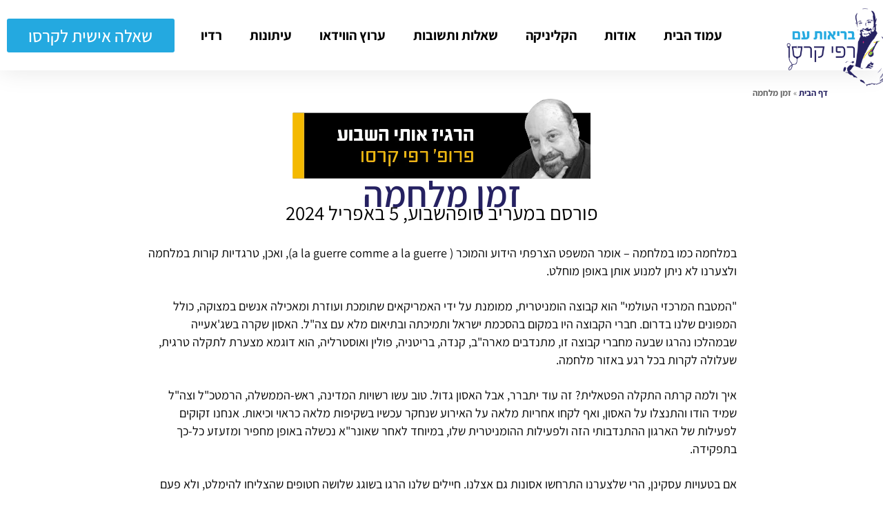

--- FILE ---
content_type: text/html; charset=UTF-8
request_url: https://raficarasso.co.il/%D7%96%D7%9E%D7%9F-%D7%9E%D7%9C%D7%97%D7%9E%D7%94/
body_size: 27973
content:
<!DOCTYPE html><html dir="rtl" lang="he-IL"><head><script data-no-optimize="1">var litespeed_docref=sessionStorage.getItem("litespeed_docref");litespeed_docref&&(Object.defineProperty(document,"referrer",{get:function(){return litespeed_docref}}),sessionStorage.removeItem("litespeed_docref"));</script> <meta charset="UTF-8"><meta name="viewport" content="width=device-width, initial-scale=1.0, viewport-fit=cover" /><meta name='robots' content='index, follow, max-image-preview:large, max-snippet:-1, max-video-preview:-1' /><style>img:is([sizes="auto" i], [sizes^="auto," i]) { contain-intrinsic-size: 3000px 1500px }</style><meta name="viewport" content="width=device-width, initial-scale=1.0" /><meta name="format-detection" content="telephone=no" /><link rel="canonical" href="https://raficarasso.co.il/%d7%96%d7%9e%d7%9f-%d7%9e%d7%9c%d7%97%d7%9e%d7%94/" /><meta name="language" content="Hebrew" /><meta http-equiv="content-language" content="he-IL" /><title>זמן מלחמה | פרופסור רפי קרסו</title><meta name="description" content="האסון שקרה בשג&#039;אעייה הוא דוגמא מצערת לתקלה טרגית, שעלולה לקרות בכל רגע באזור מלחמה - פורסם במעריב סופהשבוע, 5 באפריל 2024" /><link rel="canonical" href="https://www.maariv.co.il/journalists/Article-1089387" /><meta property="og:locale" content="he_IL" /><meta property="og:type" content="article" /><meta property="og:title" content="פרופסור רפי קרסו: זמן מלחמה" /><meta property="og:description" content="האסון שקרה בשג&#039;אעייה הוא דוגמא מצערת לתקלה טרגית, שעלולה לקרות בכל רגע באזור מלחמה - פורסם במעריב סופהשבוע, 5 באפריל 2024" /><meta property="og:url" content="https://www.maariv.co.il/journalists/Article-1089387" /><meta property="og:site_name" content="פרופסור רפי קרסו" /><meta property="article:publisher" content="https://www.facebook.com/profile.php?id=100085770256988" /><meta property="article:author" content="https://www.facebook.com/profile.php?id=100085770256988" /><meta property="article:published_time" content="2024-04-05T12:12:13+00:00" /><meta property="article:modified_time" content="2024-04-12T09:43:35+00:00" /><meta property="og:image" content="https://raficarasso.co.il/wp-content/uploads/2023/12/maarivhamusaf.png" /><meta property="og:image:width" content="576" /><meta property="og:image:height" content="109" /><meta property="og:image:type" content="image/png" /><meta name="author" content="רפי קרסו" /><meta name="twitter:card" content="summary_large_image" /><meta name="twitter:label1" content="נכתב על יד" /><meta name="twitter:data1" content="רפי קרסו" /><meta name="twitter:label2" content="זמן קריאה מוערך" /><meta name="twitter:data2" content="2 דקות" /> <script type="application/ld+json" class="yoast-schema-graph">{"@context":"https://schema.org","@graph":[{"@type":"Article","@id":"https://www.maariv.co.il/journalists/Article-1089387#article","isPartOf":{"@id":"https://raficarasso.co.il/%d7%96%d7%9e%d7%9f-%d7%9e%d7%9c%d7%97%d7%9e%d7%94/"},"author":{"name":"רפי קרסו","@id":"https://raficarasso.co.il/#/schema/person/37ed5a733fa7c2969a6f81de3780e1c9"},"headline":"זמן מלחמה","datePublished":"2024-04-05T12:12:13+00:00","dateModified":"2024-04-12T09:43:35+00:00","mainEntityOfPage":{"@id":"https://raficarasso.co.il/%d7%96%d7%9e%d7%9f-%d7%9e%d7%9c%d7%97%d7%9e%d7%94/"},"wordCount":16,"commentCount":0,"publisher":{"@id":"https://raficarasso.co.il/#/schema/person/37ed5a733fa7c2969a6f81de3780e1c9"},"image":{"@id":"https://www.maariv.co.il/journalists/Article-1089387#primaryimage"},"thumbnailUrl":"https://raficarasso.co.il/wp-content/uploads/2023/12/maarivhamusaf.png","articleSection":["עיתונות"],"inLanguage":"he-IL"},{"@type":["WebPage","QAPage"],"@id":"https://raficarasso.co.il/%d7%96%d7%9e%d7%9f-%d7%9e%d7%9c%d7%97%d7%9e%d7%94/","url":"https://www.maariv.co.il/journalists/Article-1089387","name":"זמן מלחמה | פרופסור רפי קרסו","isPartOf":{"@id":"https://raficarasso.co.il/#website"},"primaryImageOfPage":{"@id":"https://www.maariv.co.il/journalists/Article-1089387#primaryimage"},"image":{"@id":"https://www.maariv.co.il/journalists/Article-1089387#primaryimage"},"thumbnailUrl":"https://raficarasso.co.il/wp-content/uploads/2023/12/maarivhamusaf.png","datePublished":"2024-04-05T12:12:13+00:00","dateModified":"2024-04-12T09:43:35+00:00","description":"האסון שקרה בשג'אעייה הוא דוגמא מצערת לתקלה טרגית, שעלולה לקרות בכל רגע באזור מלחמה - פורסם במעריב סופהשבוע, 5 באפריל 2024","breadcrumb":{"@id":"https://www.maariv.co.il/journalists/Article-1089387#breadcrumb"},"inLanguage":"he-IL","potentialAction":[{"@type":"ReadAction","target":["https://www.maariv.co.il/journalists/Article-1089387"]}]},{"@type":"ImageObject","inLanguage":"he-IL","@id":"https://www.maariv.co.il/journalists/Article-1089387#primaryimage","url":"https://raficarasso.co.il/wp-content/uploads/2023/12/maarivhamusaf.png","contentUrl":"https://raficarasso.co.il/wp-content/uploads/2023/12/maarivhamusaf.png","width":576,"height":109,"caption":"מעריב המוסף - פרופסור רפי קרסו"},{"@type":"BreadcrumbList","@id":"https://www.maariv.co.il/journalists/Article-1089387#breadcrumb","itemListElement":[{"@type":"ListItem","position":1,"name":"דף הבית","item":"https://raficarasso.co.il/"},{"@type":"ListItem","position":2,"name":"זמן מלחמה"}]},{"@type":"WebSite","@id":"https://raficarasso.co.il/#website","url":"https://raficarasso.co.il/","name":"פרופסור רפי קרסו","description":"האתר הרשמי","publisher":{"@id":"https://raficarasso.co.il/#/schema/person/37ed5a733fa7c2969a6f81de3780e1c9"},"potentialAction":[{"@type":"SearchAction","target":{"@type":"EntryPoint","urlTemplate":"https://raficarasso.co.il/?s={search_term_string}"},"query-input":{"@type":"PropertyValueSpecification","valueRequired":true,"valueName":"search_term_string"}}],"inLanguage":"he-IL"},{"@type":["Person","Organization"],"@id":"https://raficarasso.co.il/#/schema/person/37ed5a733fa7c2969a6f81de3780e1c9","name":"רפי קרסו","image":{"@type":"ImageObject","inLanguage":"he-IL","@id":"https://raficarasso.co.il/#/schema/person/image/","url":"https://raficarasso.co.il/wp-content/uploads/2024/02/raficlinic.png","contentUrl":"https://raficarasso.co.il/wp-content/uploads/2024/02/raficlinic.png","width":652,"height":537,"caption":"רפי קרסו"},"logo":{"@id":"https://raficarasso.co.il/#/schema/person/image/"},"sameAs":["https://raficarasso.co.il/","https://www.facebook.com/profile.php?id=100085770256988","https://www.instagram.com/carassotv1/","https://www.youtube.com/channel/UC6_IMBckqAPWR1MnMzKyXEQ","https://he.wikipedia.org/wiki/_"],"url":"https://raficarasso.co.il/author/yaniv103-fm/","actionableFeedbackPolicy":"https://raficarasso.co.il/%d7%a9%d7%90%d7%9c%d7%95%d7%aa-%d7%95%d7%aa%d7%a9%d7%95%d7%91%d7%95%d7%aa/"}]}</script> <link rel='dns-prefetch' href='//cdn.enable.co.il' /><link rel='dns-prefetch' href='//fonts.googleapis.com' /><link rel="alternate" type="application/rss+xml" title="פרופסור רפי קרסו &laquo; פיד‏" href="https://raficarasso.co.il/feed/" /><link rel="alternate" type="application/rss+xml" title="פרופסור רפי קרסו &laquo; פיד תגובות‏" href="https://raficarasso.co.il/comments/feed/" /><style id="litespeed-ccss">ul{box-sizing:border-box}:root{--wp--preset--font-size--normal:16px;--wp--preset--font-size--huge:42px}html :where(img[class*=wp-image-]){height:auto;max-width:100%}:root{--wp--preset--aspect-ratio--square:1;--wp--preset--aspect-ratio--4-3:4/3;--wp--preset--aspect-ratio--3-4:3/4;--wp--preset--aspect-ratio--3-2:3/2;--wp--preset--aspect-ratio--2-3:2/3;--wp--preset--aspect-ratio--16-9:16/9;--wp--preset--aspect-ratio--9-16:9/16;--wp--preset--color--black:#000000;--wp--preset--color--cyan-bluish-gray:#abb8c3;--wp--preset--color--white:#ffffff;--wp--preset--color--pale-pink:#f78da7;--wp--preset--color--vivid-red:#cf2e2e;--wp--preset--color--luminous-vivid-orange:#ff6900;--wp--preset--color--luminous-vivid-amber:#fcb900;--wp--preset--color--light-green-cyan:#7bdcb5;--wp--preset--color--vivid-green-cyan:#00d084;--wp--preset--color--pale-cyan-blue:#8ed1fc;--wp--preset--color--vivid-cyan-blue:#0693e3;--wp--preset--color--vivid-purple:#9b51e0;--wp--preset--gradient--vivid-cyan-blue-to-vivid-purple:linear-gradient(135deg,rgba(6,147,227,1) 0%,rgb(155,81,224) 100%);--wp--preset--gradient--light-green-cyan-to-vivid-green-cyan:linear-gradient(135deg,rgb(122,220,180) 0%,rgb(0,208,130) 100%);--wp--preset--gradient--luminous-vivid-amber-to-luminous-vivid-orange:linear-gradient(135deg,rgba(252,185,0,1) 0%,rgba(255,105,0,1) 100%);--wp--preset--gradient--luminous-vivid-orange-to-vivid-red:linear-gradient(135deg,rgba(255,105,0,1) 0%,rgb(207,46,46) 100%);--wp--preset--gradient--very-light-gray-to-cyan-bluish-gray:linear-gradient(135deg,rgb(238,238,238) 0%,rgb(169,184,195) 100%);--wp--preset--gradient--cool-to-warm-spectrum:linear-gradient(135deg,rgb(74,234,220) 0%,rgb(151,120,209) 20%,rgb(207,42,186) 40%,rgb(238,44,130) 60%,rgb(251,105,98) 80%,rgb(254,248,76) 100%);--wp--preset--gradient--blush-light-purple:linear-gradient(135deg,rgb(255,206,236) 0%,rgb(152,150,240) 100%);--wp--preset--gradient--blush-bordeaux:linear-gradient(135deg,rgb(254,205,165) 0%,rgb(254,45,45) 50%,rgb(107,0,62) 100%);--wp--preset--gradient--luminous-dusk:linear-gradient(135deg,rgb(255,203,112) 0%,rgb(199,81,192) 50%,rgb(65,88,208) 100%);--wp--preset--gradient--pale-ocean:linear-gradient(135deg,rgb(255,245,203) 0%,rgb(182,227,212) 50%,rgb(51,167,181) 100%);--wp--preset--gradient--electric-grass:linear-gradient(135deg,rgb(202,248,128) 0%,rgb(113,206,126) 100%);--wp--preset--gradient--midnight:linear-gradient(135deg,rgb(2,3,129) 0%,rgb(40,116,252) 100%);--wp--preset--font-size--small:13px;--wp--preset--font-size--medium:20px;--wp--preset--font-size--large:36px;--wp--preset--font-size--x-large:42px;--wp--preset--spacing--20:0.44rem;--wp--preset--spacing--30:0.67rem;--wp--preset--spacing--40:1rem;--wp--preset--spacing--50:1.5rem;--wp--preset--spacing--60:2.25rem;--wp--preset--spacing--70:3.38rem;--wp--preset--spacing--80:5.06rem;--wp--preset--shadow--natural:6px 6px 9px rgba(0, 0, 0, 0.2);--wp--preset--shadow--deep:12px 12px 50px rgba(0, 0, 0, 0.4);--wp--preset--shadow--sharp:6px 6px 0px rgba(0, 0, 0, 0.2);--wp--preset--shadow--outlined:6px 6px 0px -3px rgba(255, 255, 255, 1), 6px 6px rgba(0, 0, 0, 1);--wp--preset--shadow--crisp:6px 6px 0px rgba(0, 0, 0, 1)}:root{--direction-multiplier:1}body.rtl,html[dir=rtl]{--direction-multiplier:-1}.elementor *,.elementor :after,.elementor :before{box-sizing:border-box}.elementor a{box-shadow:none;text-decoration:none}.elementor img{border:none;border-radius:0;box-shadow:none;height:auto;max-width:100%}.elementor-widget-wrap .elementor-element.elementor-widget__width-initial{max-width:100%}@media (max-width:1024px){.elementor-widget-wrap .elementor-element.elementor-widget-tablet__width-initial{max-width:100%}}.elementor-element{--flex-direction:initial;--flex-wrap:initial;--justify-content:initial;--align-items:initial;--align-content:initial;--gap:initial;--flex-basis:initial;--flex-grow:initial;--flex-shrink:initial;--order:initial;--align-self:initial;align-self:var(--align-self);flex-basis:var(--flex-basis);flex-grow:var(--flex-grow);flex-shrink:var(--flex-shrink);order:var(--order)}.elementor-element:where(.e-con-full,.elementor-widget){align-content:var(--align-content);align-items:var(--align-items);flex-direction:var(--flex-direction);flex-wrap:var(--flex-wrap);gap:var(--row-gap) var(--column-gap);justify-content:var(--justify-content)}.elementor-align-left{text-align:left}.elementor-align-justify .elementor-button{width:100%}@media (max-width:1024px){.elementor-tablet-align-left{text-align:left}.elementor-tablet-align-left .elementor-button{width:auto}}@media (max-width:767px){.elementor-mobile-align-left{text-align:left}.elementor-mobile-align-left .elementor-button{width:auto}}:root{--page-title-display:block}.elementor-page-title{display:var(--page-title-display)}.elementor-section{position:relative}.elementor-section .elementor-container{display:flex;margin-left:auto;margin-right:auto;position:relative}@media (max-width:1024px){.elementor-section .elementor-container{flex-wrap:wrap}}.elementor-section.elementor-section-boxed>.elementor-container{max-width:1140px}.elementor-widget-wrap{align-content:flex-start;flex-wrap:wrap;position:relative;width:100%}.elementor:not(.elementor-bc-flex-widget) .elementor-widget-wrap{display:flex}.elementor-widget-wrap>.elementor-element{width:100%}.elementor-widget{position:relative}.elementor-widget:not(:last-child){margin-bottom:var(--kit-widget-spacing,20px)}.elementor-widget:not(:last-child).elementor-widget__width-auto,.elementor-widget:not(:last-child).elementor-widget__width-initial{margin-bottom:0}.elementor-column{display:flex;min-height:1px;position:relative}.elementor-column-gap-default>.elementor-column>.elementor-element-populated{padding:10px}@media (min-width:768px){.elementor-column.elementor-col-33{width:33.333%}.elementor-column.elementor-col-50{width:50%}.elementor-column.elementor-col-100{width:100%}}@media (max-width:767px){.elementor-column{width:100%}}@media (prefers-reduced-motion:no-preference){html{scroll-behavior:smooth}}.e-con{--border-radius:0;--border-top-width:0px;--border-right-width:0px;--border-bottom-width:0px;--border-left-width:0px;--border-style:initial;--border-color:initial;--container-widget-width:100%;--container-widget-height:initial;--container-widget-flex-grow:0;--container-widget-align-self:initial;--content-width:min(100%,var(--container-max-width,1140px));--width:100%;--min-height:initial;--height:auto;--text-align:initial;--margin-top:0px;--margin-right:0px;--margin-bottom:0px;--margin-left:0px;--padding-top:var(--container-default-padding-top,10px);--padding-right:var(--container-default-padding-right,10px);--padding-bottom:var(--container-default-padding-bottom,10px);--padding-left:var(--container-default-padding-left,10px);--position:relative;--z-index:revert;--overflow:visible;--gap:var(--widgets-spacing,20px);--row-gap:var(--widgets-spacing-row,20px);--column-gap:var(--widgets-spacing-column,20px);--overlay-mix-blend-mode:initial;--overlay-opacity:1;--e-con-grid-template-columns:repeat(3,1fr);--e-con-grid-template-rows:repeat(2,1fr);border-radius:var(--border-radius);height:var(--height);min-height:var(--min-height);min-width:0;overflow:var(--overflow);position:var(--position);width:var(--width);z-index:var(--z-index);--flex-wrap-mobile:wrap;margin-block-end:var(--margin-block-end);margin-block-start:var(--margin-block-start);margin-inline-end:var(--margin-inline-end);margin-inline-start:var(--margin-inline-start);padding-inline-end:var(--padding-inline-end);padding-inline-start:var(--padding-inline-start)}.e-con{--margin-block-start:var(--margin-top);--margin-block-end:var(--margin-bottom);--margin-inline-start:var(--margin-left);--margin-inline-end:var(--margin-right);--padding-inline-start:var(--padding-left);--padding-inline-end:var(--padding-right);--padding-block-start:var(--padding-top);--padding-block-end:var(--padding-bottom);--border-block-start-width:var(--border-top-width);--border-block-end-width:var(--border-bottom-width);--border-inline-start-width:var(--border-left-width);--border-inline-end-width:var(--border-right-width)}body.rtl .e-con{--padding-inline-start:var(--padding-right);--padding-inline-end:var(--padding-left);--margin-inline-start:var(--margin-right);--margin-inline-end:var(--margin-left);--border-inline-start-width:var(--border-right-width);--border-inline-end-width:var(--border-left-width)}.e-con.e-flex{--flex-direction:column;--flex-basis:auto;--flex-grow:0;--flex-shrink:1;flex:var(--flex-grow) var(--flex-shrink) var(--flex-basis)}.e-con-full,.e-con>.e-con-inner{padding-block-end:var(--padding-block-end);padding-block-start:var(--padding-block-start);text-align:var(--text-align)}.e-con-full.e-flex,.e-con.e-flex>.e-con-inner{flex-direction:var(--flex-direction)}.e-con,.e-con>.e-con-inner{display:var(--display)}.e-con-boxed.e-flex{align-content:normal;align-items:normal;flex-direction:column;flex-wrap:nowrap;justify-content:normal}.e-con-boxed{gap:initial;text-align:initial}.e-con.e-flex>.e-con-inner{align-content:var(--align-content);align-items:var(--align-items);align-self:auto;flex-basis:auto;flex-grow:1;flex-shrink:1;flex-wrap:var(--flex-wrap);justify-content:var(--justify-content)}.e-con>.e-con-inner{gap:var(--row-gap) var(--column-gap);height:100%;margin:0 auto;max-width:var(--content-width);padding-inline-end:0;padding-inline-start:0;width:100%}:is(.elementor-section-wrap,[data-elementor-id])>.e-con{--margin-left:auto;--margin-right:auto;max-width:min(100%,var(--width))}.e-con .elementor-widget.elementor-widget{margin-block-end:0}.e-con:before{border-block-end-width:var(--border-block-end-width);border-block-start-width:var(--border-block-start-width);border-color:var(--border-color);border-inline-end-width:var(--border-inline-end-width);border-inline-start-width:var(--border-inline-start-width);border-radius:var(--border-radius);border-style:var(--border-style);content:var(--background-overlay);display:block;height:max(100% + var(--border-top-width) + var(--border-bottom-width),100%);left:calc(0px - var(--border-left-width));mix-blend-mode:var(--overlay-mix-blend-mode);opacity:var(--overlay-opacity);position:absolute;top:calc(0px - var(--border-top-width));width:max(100% + var(--border-left-width) + var(--border-right-width),100%)}.e-con .elementor-widget{min-width:0}.elementor.elementor .e-con>.elementor-widget{max-width:100%}.e-con .elementor-widget:not(:last-child){--kit-widget-spacing:0px}@media (max-width:767px){.e-con.e-flex{--width:100%;--flex-wrap:var(--flex-wrap-mobile)}}.elementor-form-fields-wrapper{display:flex;flex-wrap:wrap}.elementor-form-fields-wrapper.elementor-labels-above .elementor-field-group .elementor-field-subgroup,.elementor-form-fields-wrapper.elementor-labels-above .elementor-field-group>input,.elementor-form-fields-wrapper.elementor-labels-above .elementor-field-group>textarea{flex-basis:100%;max-width:100%}.elementor-field-group{align-items:center;flex-wrap:wrap}.elementor-field-group.elementor-field-type-submit{align-items:flex-end}.elementor-field-group .elementor-field-textual{background-color:#fff0;border:1px solid #69727d;color:#1f2124;flex-grow:1;max-width:100%;vertical-align:middle;width:100%}.elementor-field-group .elementor-field-textual::-moz-placeholder{color:inherit;font-family:inherit;opacity:.6}.elementor-field-subgroup{display:flex;flex-wrap:wrap}.elementor-field-subgroup .elementor-field-option label{display:inline-block}.elementor-field-subgroup:not(.elementor-subgroup-inline) .elementor-field-option{flex-basis:100%}.elementor-field-type-acceptance .elementor-field-subgroup .elementor-field-option input,.elementor-field-type-acceptance .elementor-field-subgroup .elementor-field-option label{display:inline}.elementor-field-textual{border-radius:3px;font-size:15px;line-height:1.4;min-height:40px;padding:5px 14px}.elementor-button-align-stretch .elementor-field-type-submit:not(.e-form__buttons__wrapper) .elementor-button{flex-basis:100%}.elementor-form .elementor-button{border:none;padding-block-end:0;padding-block-start:0}.elementor-form .elementor-button-content-wrapper,.elementor-form .elementor-button>span{display:flex;flex-direction:row;gap:5px;justify-content:center}.elementor-form .elementor-button.elementor-size-sm{min-height:40px}.elementor-heading-title{line-height:1;margin:0;padding:0}.elementor-button{background-color:#69727d;border-radius:3px;color:#fff;display:inline-block;font-size:15px;line-height:1;padding:12px 24px;fill:#fff;text-align:center}.elementor-button:visited{color:#fff}.elementor-button-content-wrapper{display:flex;flex-direction:row;gap:5px;justify-content:center}.elementor-button-text{display:inline-block}.elementor-button span{text-decoration:inherit}@media (max-width:767px){.elementor .elementor-hidden-mobile{display:none}}@media (min-width:1025px) and (max-width:99999px){.elementor .elementor-hidden-desktop{display:none}}.elementor-widget-image{text-align:center}.elementor-widget-image a{display:inline-block}.elementor-widget-image img{display:inline-block;vertical-align:middle}.elementor-item:after,.elementor-item:before{display:block;position:absolute}.elementor-item:not(:hover):not(:focus):not(.elementor-item-active):not(.highlighted):after,.elementor-item:not(:hover):not(:focus):not(.elementor-item-active):not(.highlighted):before{opacity:0}.elementor-nav-menu--main .elementor-nav-menu a{padding:13px 20px}.elementor-nav-menu--layout-horizontal{display:flex}.elementor-nav-menu--layout-horizontal .elementor-nav-menu{display:flex;flex-wrap:wrap}.elementor-nav-menu--layout-horizontal .elementor-nav-menu a{flex-grow:1;white-space:nowrap}.elementor-nav-menu--layout-horizontal .elementor-nav-menu>li{display:flex}.elementor-nav-menu--layout-horizontal .elementor-nav-menu>li:not(:first-child)>a{margin-inline-start:var(--e-nav-menu-horizontal-menu-item-margin)}.elementor-nav-menu--layout-horizontal .elementor-nav-menu>li:not(:last-child)>a{margin-inline-end:var(--e-nav-menu-horizontal-menu-item-margin)}.elementor-nav-menu--layout-horizontal .elementor-nav-menu>li:not(:last-child):after{align-self:center;border-color:var(--e-nav-menu-divider-color,#000);border-left-style:var(--e-nav-menu-divider-style,solid);border-left-width:var(--e-nav-menu-divider-width,2px);content:var(--e-nav-menu-divider-content,none);height:var(--e-nav-menu-divider-height,35%)}.elementor-nav-menu__align-center .elementor-nav-menu{justify-content:center;margin-inline-end:auto;margin-inline-start:auto}.elementor-widget-nav-menu:not(:has(.elementor-widget-container)):not([class*=elementor-hidden-]){display:flex;flex-direction:column}.elementor-nav-menu{position:relative;z-index:2}.elementor-nav-menu:after{clear:both;content:" ";display:block;font:0/0 serif;height:0;overflow:hidden;visibility:hidden}.elementor-nav-menu,.elementor-nav-menu li{display:block;line-height:normal;list-style:none;margin:0;padding:0}.elementor-nav-menu a,.elementor-nav-menu li{position:relative}.elementor-nav-menu li{border-width:0}.elementor-nav-menu a{align-items:center;display:flex}.elementor-nav-menu a{line-height:20px;padding:10px 20px}.elementor-menu-toggle{align-items:center;background-color:rgb(0 0 0/.05);border:0 solid;border-radius:3px;color:#33373d;display:flex;font-size:var(--nav-menu-icon-size,22px);justify-content:center;padding:.25em}.elementor-menu-toggle:not(.elementor-active) .elementor-menu-toggle__icon--close{display:none}.elementor-menu-toggle .e-font-icon-svg{fill:#33373d;height:1em;width:1em}.elementor-menu-toggle svg{height:auto;width:1em;fill:var(--nav-menu-icon-color,currentColor)}.elementor-nav-menu--dropdown{background-color:#fff;font-size:13px}.elementor-nav-menu--dropdown.elementor-nav-menu__container{margin-top:10px;overflow-x:hidden;overflow-y:auto;transform-origin:top}.elementor-nav-menu--dropdown a{color:#33373d}.elementor-nav-menu--toggle{--menu-height:100vh}.elementor-nav-menu--toggle .elementor-menu-toggle:not(.elementor-active)+.elementor-nav-menu__container{max-height:0;overflow:hidden;transform:scaleY(0)}.elementor-nav-menu--stretch .elementor-nav-menu__container.elementor-nav-menu--dropdown{position:absolute;z-index:9997}@media (max-width:1024px){.elementor-nav-menu--dropdown-tablet .elementor-nav-menu--main{display:none}}@media (min-width:1025px){.elementor-nav-menu--dropdown-tablet .elementor-menu-toggle,.elementor-nav-menu--dropdown-tablet .elementor-nav-menu--dropdown{display:none}.elementor-nav-menu--dropdown-tablet nav.elementor-nav-menu--dropdown.elementor-nav-menu__container{overflow-y:hidden}}.elementor-widget-breadcrumbs{font-size:.85em}.elementor-widget-breadcrumbs p{margin-bottom:0}.elementor-kit-4540{--e-global-color-primary:#252161;--e-global-color-secondary:#6EC1E4;--e-global-color-text:#000000;--e-global-color-accent:#000000;--e-global-typography-primary-font-family:"Assistant";--e-global-typography-primary-font-weight:600;--e-global-typography-secondary-font-family:"Assistant";--e-global-typography-secondary-font-weight:400;--e-global-typography-text-font-family:"Assistant";--e-global-typography-text-font-weight:400;--e-global-typography-accent-font-family:"Assistant";--e-global-typography-accent-font-weight:500}.elementor-kit-4540 a{color:var(--e-global-color-primary);font-weight:700;text-decoration:underline}.elementor-section.elementor-section-boxed>.elementor-container{max-width:1140px}.e-con{--container-max-width:1140px}.elementor-widget:not(:last-child){--kit-widget-spacing:20px}.elementor-element{--widgets-spacing:20px 20px;--widgets-spacing-row:20px;--widgets-spacing-column:20px}@media (max-width:1024px){.elementor-section.elementor-section-boxed>.elementor-container{max-width:1024px}.e-con{--container-max-width:1024px}}@media (max-width:767px){.elementor-section.elementor-section-boxed>.elementor-container{max-width:767px}.e-con{--container-max-width:767px}}body p,body h1,body h2,body div,body span{text-align:right}.elementor-4567 .elementor-element.elementor-element-3513e9ea>.elementor-container>.elementor-column>.elementor-widget-wrap{align-content:center;align-items:center}.elementor-4567 .elementor-element.elementor-element-3513e9ea:not(.elementor-motion-effects-element-type-background){background-color:#FFF}.elementor-4567 .elementor-element.elementor-element-3513e9ea>.elementor-container{max-width:1400px}.elementor-4567 .elementor-element.elementor-element-3513e9ea{box-shadow:0 0 38px 0 rgb(0 0 0/.1);margin-top:0;margin-bottom:0;padding:0 0 0 0}.elementor-4567 .elementor-element.elementor-element-5e30120f>.elementor-element-populated{margin:0 0 0 0;--e-column-margin-right:0px;--e-column-margin-left:0px;padding:0 0 0 0}.elementor-4567 .elementor-element.elementor-element-ae59e94{margin:-6px -35px calc(var(--kit-widget-spacing, 0px) + -40px) -35px;padding:0 0 0 0}.elementor-4567 .elementor-element.elementor-element-ae59e94 img{max-width:171px}.elementor-4567 .elementor-element.elementor-element-564de29e>.elementor-element-populated{margin:0 0 0 0;--e-column-margin-right:0px;--e-column-margin-left:0px;padding:0 0 0 0}.elementor-widget-nav-menu .elementor-nav-menu .elementor-item{font-family:var(--e-global-typography-primary-font-family),Sans-serif;font-weight:var(--e-global-typography-primary-font-weight)}.elementor-widget-nav-menu .elementor-nav-menu--main .elementor-item{color:var(--e-global-color-text);fill:var(--e-global-color-text)}.elementor-widget-nav-menu .elementor-nav-menu--main:not(.e--pointer-framed) .elementor-item:before,.elementor-widget-nav-menu .elementor-nav-menu--main:not(.e--pointer-framed) .elementor-item:after{background-color:var(--e-global-color-accent)}.elementor-widget-nav-menu{--e-nav-menu-divider-color:var( --e-global-color-text )}.elementor-widget-nav-menu .elementor-nav-menu--dropdown .elementor-item{font-family:var(--e-global-typography-accent-font-family),Sans-serif;font-weight:var(--e-global-typography-accent-font-weight)}.elementor-4567 .elementor-element.elementor-element-4704e632 .elementor-menu-toggle{margin-left:auto;background-color:#fff0}.elementor-4567 .elementor-element.elementor-element-4704e632 .elementor-nav-menu .elementor-item{font-size:20px;font-weight:700}.elementor-4567 .elementor-element.elementor-element-4704e632 .elementor-nav-menu--main .elementor-item{color:#000;fill:#000;padding-top:35px;padding-bottom:35px}.elementor-4567 .elementor-element.elementor-element-4704e632 .elementor-nav-menu--dropdown{background-color:#f7f7f7}.elementor-4567 .elementor-element.elementor-element-387e16d3>.elementor-element-populated{margin:0 0 0 0;--e-column-margin-right:0px;--e-column-margin-left:0px;padding:0 0 0 0}.elementor-widget-button .elementor-button{background-color:var(--e-global-color-accent);font-family:var(--e-global-typography-accent-font-family),Sans-serif;font-weight:var(--e-global-typography-accent-font-weight)}.elementor-4567 .elementor-element.elementor-element-1ccc0b22 .elementor-button{background-color:#24A9E0;font-family:"Assistant",Sans-serif;font-size:25px;font-weight:500;fill:#FFF;color:#FFF}.elementor-4567 .elementor-element.elementor-element-1ccc0b22{margin:0 0 calc(var(--kit-widget-spacing, 0px) + 0px)0;padding:0 0 0 0}.elementor-4567 .elementor-element.elementor-element-609c608>.elementor-container>.elementor-column>.elementor-widget-wrap{align-content:center;align-items:center}.elementor-4567 .elementor-element.elementor-element-609c608:not(.elementor-motion-effects-element-type-background){background-color:#FFF}.elementor-4567 .elementor-element.elementor-element-609c608>.elementor-container{max-width:1100px}.elementor-4567 .elementor-element.elementor-element-609c608{box-shadow:0 0 38px 0 rgb(0 0 0/.1)}.elementor-4567 .elementor-element.elementor-element-353c299 .elementor-button{background-color:#24A9E0;font-family:"Assistant",Sans-serif;font-size:25px;font-weight:500;fill:#FFF;color:#FFF}.elementor-4567 .elementor-element.elementor-element-14c65e6 .elementor-menu-toggle{margin-right:auto;background-color:#fff0}.elementor-4567 .elementor-element.elementor-element-14c65e6 .elementor-nav-menu .elementor-item{font-size:20px;font-weight:700}.elementor-4567 .elementor-element.elementor-element-14c65e6 .elementor-nav-menu--main .elementor-item{color:#000;fill:#000;padding-top:35px;padding-bottom:35px}.elementor-4567 .elementor-element.elementor-element-14c65e6 .elementor-nav-menu--dropdown{background-color:#f7f7f7}.elementor-location-header:before{content:"";display:table;clear:both}@media (max-width:1024px){.elementor-4567 .elementor-element.elementor-element-3513e9ea{padding:20px 20px 20px 20px}.elementor-4567 .elementor-element.elementor-element-1ccc0b22{width:var(--container-widget-width,224.469px);max-width:224.469px;--container-widget-width:224.469px;--container-widget-flex-grow:0}.elementor-4567 .elementor-element.elementor-element-609c608{padding:20px 20px 20px 20px}.elementor-4567 .elementor-element.elementor-element-353c299 .elementor-button{font-size:15px}.elementor-4567 .elementor-element.elementor-element-14c65e6{width:var(--container-widget-width,378.906px);max-width:378.906px;--container-widget-width:378.906px;--container-widget-flex-grow:0}}@media (max-width:767px){.elementor-4567 .elementor-element.elementor-element-3513e9ea{padding:020px 020px 020px 020px}.elementor-4567 .elementor-element.elementor-element-5e30120f{width:70%}.elementor-4567 .elementor-element.elementor-element-564de29e{width:30%}.elementor-4567 .elementor-element.elementor-element-4704e632 .elementor-nav-menu__container.elementor-nav-menu--dropdown{margin-top:30px!important}.elementor-4567 .elementor-element.elementor-element-387e16d3{width:30%}.elementor-4567 .elementor-element.elementor-element-609c608{padding:5px 5px 5px 5px}.elementor-4567 .elementor-element.elementor-element-fe6caf4{width:35%}.elementor-4567 .elementor-element.elementor-element-eb84674{width:55%}.elementor-4567 .elementor-element.elementor-element-353c299 .elementor-button{font-size:18px}.elementor-4567 .elementor-element.elementor-element-581f99b{width:10%}.elementor-4567 .elementor-element.elementor-element-14c65e6 .elementor-nav-menu .elementor-item{font-size:20px}.elementor-4567 .elementor-element.elementor-element-14c65e6 .elementor-nav-menu__container.elementor-nav-menu--dropdown{margin-top:30px!important}.elementor-4567 .elementor-element.elementor-element-14c65e6{--nav-menu-icon-size:30px}}@media (min-width:768px){.elementor-4567 .elementor-element.elementor-element-5e30120f{width:15.262%}.elementor-4567 .elementor-element.elementor-element-564de29e{width:64.985%}.elementor-4567 .elementor-element.elementor-element-387e16d3{width:19%}.elementor-4567 .elementor-element.elementor-element-fe6caf4{width:15.262%}.elementor-4567 .elementor-element.elementor-element-eb84674{width:21.865%}.elementor-4567 .elementor-element.elementor-element-581f99b{width:62.12%}}@media (max-width:1024px) and (min-width:768px){.elementor-4567 .elementor-element.elementor-element-fe6caf4{width:17%}.elementor-4567 .elementor-element.elementor-element-eb84674{width:76%}.elementor-4567 .elementor-element.elementor-element-581f99b{width:7%}}.elementor-widget-heading .elementor-heading-title{font-family:var(--e-global-typography-primary-font-family),Sans-serif;font-weight:var(--e-global-typography-primary-font-weight);color:var(--e-global-color-primary)}.elementor-widget-text-editor{font-family:var(--e-global-typography-text-font-family),Sans-serif;font-weight:var(--e-global-typography-text-font-weight);color:var(--e-global-color-text)}.elementor-location-header:before{content:"";display:table;clear:both}.elementor-5599 .elementor-element.elementor-element-15c45ff{--display:flex;--flex-direction:row;--container-widget-width:calc( ( 1 - var( --container-widget-flex-grow ) ) * 100% );--container-widget-height:100%;--container-widget-flex-grow:1;--container-widget-align-self:stretch;--flex-wrap-mobile:wrap;--align-items:stretch;--gap:10px 10px;--row-gap:10px;--column-gap:10px}.elementor-5599 .elementor-element.elementor-element-1d59134{--display:flex}.elementor-widget-breadcrumbs{font-family:var(--e-global-typography-secondary-font-family),Sans-serif;font-weight:var(--e-global-typography-secondary-font-weight)}.elementor-5599 .elementor-element.elementor-element-5b002bf{margin:-1em 0em calc(var(--kit-widget-spacing, 0px) + -1em) 0em}.elementor-5599 .elementor-element.elementor-element-5b002bf img{width:432px}.elementor-widget-theme-post-title .elementor-heading-title{font-family:var(--e-global-typography-primary-font-family),Sans-serif;font-weight:var(--e-global-typography-primary-font-weight);color:var(--e-global-color-primary)}.elementor-5599 .elementor-element.elementor-element-b749e2a{width:auto;max-width:auto;text-align:center}.elementor-5599 .elementor-element.elementor-element-b749e2a .elementor-heading-title{font-family:"Assistant",Sans-serif;font-size:53px;font-weight:600;color:#252161}.elementor-widget-theme-post-excerpt{font-family:var(--e-global-typography-text-font-family),Sans-serif;font-weight:var(--e-global-typography-text-font-weight);color:var(--e-global-color-text)}.elementor-5599 .elementor-element.elementor-element-b622c6b{margin:-.5em 0em calc(var(--kit-widget-spacing, 0px) + 0em) 0em;text-align:center;font-family:"Assistant",Sans-serif;font-size:29px;font-weight:400;line-height:31px}.elementor-widget-text-editor{font-family:var(--e-global-typography-text-font-family),Sans-serif;font-weight:var(--e-global-typography-text-font-weight);color:var(--e-global-color-text)}.elementor-5599 .elementor-element.elementor-element-a185f68>.elementor-container{max-width:875px}.elementor-widget-theme-post-content{color:var(--e-global-color-text);font-family:var(--e-global-typography-text-font-family),Sans-serif;font-weight:var(--e-global-typography-text-font-weight)}.elementor-5599 .elementor-element.elementor-element-22121b4{text-align:justify;font-family:"Assistant",Sans-serif;font-size:1.2em;font-weight:400}@media (max-width:767px){.elementor-5599 .elementor-element.elementor-element-5b002bf{margin:0em 0em calc(var(--kit-widget-spacing, 0px) + 0em) 0em}.elementor-5599 .elementor-element.elementor-element-b749e2a .elementor-heading-title{font-size:42px}.elementor-5599 .elementor-element.elementor-element-b622c6b{font-size:24px;line-height:1.1em}.elementor-5599 .elementor-element.elementor-element-22121b4{margin:10px 10px calc(var(--kit-widget-spacing, 0px) + 10px) 10px;text-align:right}}.elementor-5599 .elementor-element.elementor-element-b749e2a h1{text-align:center!important}:root{--blue:#007bff;--indigo:#6610f2;--purple:#6f42c1;--pink:#e83e8c;--red:#dc3545;--orange:#fd7e14;--yellow:#ffc107;--green:#28a745;--teal:#20c997;--cyan:#17a2b8;--white:#fff;--gray:#6c757d;--gray-dark:#343a40;--primary:#007bff;--secondary:#6c757d;--success:#28a745;--info:#17a2b8;--warning:#ffc107;--danger:#dc3545;--light:#f8f9fa;--dark:#343a40;--breakpoint-xs:0;--breakpoint-sm:576px;--breakpoint-md:768px;--breakpoint-lg:992px;--breakpoint-xl:1200px;--font-family-sans-serif:-apple-system,BlinkMacSystemFont,"Segoe UI",Roboto,"Helvetica Neue",Arial,sans-serif,"Apple Color Emoji","Segoe UI Emoji","Segoe UI Symbol";--font-family-monospace:SFMono-Regular,Menlo,Monaco,Consolas,"Liberation Mono","Courier New",monospace}*,::after,::before{box-sizing:border-box}html{font-family:sans-serif;line-height:1.15;-webkit-text-size-adjust:100%;-ms-text-size-adjust:100%;-ms-overflow-style:scrollbar}@-ms-viewport{width:device-width}header,nav,section{display:block}body{margin:0;font-family:-apple-system,BlinkMacSystemFont,"Segoe UI",Roboto,"Helvetica Neue",Arial,sans-serif,"Apple Color Emoji","Segoe UI Emoji","Segoe UI Symbol";font-size:1rem;font-weight:400;line-height:1.5;color:#212529;text-align:left;background-color:#fff}h1,h2{margin-top:0;margin-bottom:.5rem}p{margin-top:0;margin-bottom:1rem}ul{margin-top:0;margin-bottom:1rem}strong{font-weight:bolder}a{color:#007bff;text-decoration:none;background-color:#fff0;-webkit-text-decoration-skip:objects}img{vertical-align:middle;border-style:none}svg:not(:root){overflow:hidden}label{display:inline-block;margin-bottom:.5rem}button{border-radius:0}button,input,textarea{margin:0;font-family:inherit;font-size:inherit;line-height:inherit}button,input{overflow:visible}button{text-transform:none}[type=submit],button{-webkit-appearance:button}[type=submit]::-moz-focus-inner,button::-moz-focus-inner{padding:0;border-style:none}input[type=checkbox]{box-sizing:border-box;padding:0}textarea{overflow:auto;resize:vertical}::-webkit-file-upload-button{font:inherit;-webkit-appearance:button}h1,h2{margin-bottom:.5rem;font-family:inherit;font-weight:500;line-height:1.2;color:inherit}h1{font-size:2.5rem}h2{font-size:2rem}img{-ms-interpolation-mode:bicubic;border:0;height:auto;max-width:100%;vertical-align:middle}img[class*="wp-image-"]{margin-top:10px;margin-bottom:10px}p{margin:0 0 25px}.post{margin:0 0 40px}body{overflow-x:hidden;color:#525252}svg{fill:currentColor}body{font-family:"Roboto",sans-serif;line-height:26px;font-size:15px;color:#666;font-weight:400!important;word-break:break-word;-webkit-font-smoothing:antialiased}h1,h2{color:#222;font-family:"Exo",sans-serif}h1,h2{font-family:"Exo",sans-serif}h1{font-size:36px;line-height:36px;font-weight:700}h2{font-size:30px;line-height:36px;font-weight:700}body{border:0;margin:0;padding:0}ul{margin:0}a:link,a:visited{text-decoration:none}a{color:#1cba9f}body{direction:rtl;unicode-bidi:embed}.post{text-align:right}li{margin-bottom:.7em}.elementor-7297 .elementor-element.elementor-element-afe068f:not(.elementor-motion-effects-element-type-background){background-image:url(https://raficarasso.co.il/wp-content/uploads/2024/02/raficlinic.png);background-repeat:no-repeat;background-size:contain}.elementor-widget-heading .elementor-heading-title{font-family:var(--e-global-typography-primary-font-family),Sans-serif;font-weight:var(--e-global-typography-primary-font-weight);color:var(--e-global-color-primary)}.elementor-widget-text-editor{font-family:var(--e-global-typography-text-font-family),Sans-serif;font-weight:var(--e-global-typography-text-font-weight);color:var(--e-global-color-text)}.elementor-7297 .elementor-element.elementor-element-21ad4b4{width:var(--container-widget-width,70%);max-width:70%;--container-widget-width:70%;--container-widget-flex-grow:0}.elementor-widget-form .elementor-field-subgroup label{color:var(--e-global-color-text)}.elementor-widget-form .elementor-field-group .elementor-field{color:var(--e-global-color-text)}.elementor-widget-form .elementor-field-group .elementor-field,.elementor-widget-form .elementor-field-subgroup label{font-family:var(--e-global-typography-text-font-family),Sans-serif;font-weight:var(--e-global-typography-text-font-weight)}.elementor-widget-form .elementor-button{font-family:var(--e-global-typography-accent-font-family),Sans-serif;font-weight:var(--e-global-typography-accent-font-weight)}.elementor-widget-form .elementor-button[type="submit"]{background-color:var(--e-global-color-accent)}.elementor-widget-form{--e-form-steps-indicator-inactive-primary-color:var( --e-global-color-text );--e-form-steps-indicator-active-primary-color:var( --e-global-color-accent );--e-form-steps-indicator-completed-primary-color:var( --e-global-color-accent );--e-form-steps-indicator-progress-color:var( --e-global-color-accent );--e-form-steps-indicator-progress-background-color:var( --e-global-color-text );--e-form-steps-indicator-progress-meter-color:var( --e-global-color-text )}.elementor-7297 .elementor-element.elementor-element-2b71586{width:var(--container-widget-width,70%);max-width:70%;--container-widget-width:70%;--container-widget-flex-grow:0;--e-form-steps-indicators-spacing:20px;--e-form-steps-indicator-padding:30px;--e-form-steps-indicator-inactive-secondary-color:#ffffff;--e-form-steps-indicator-active-secondary-color:#ffffff;--e-form-steps-indicator-completed-secondary-color:#ffffff;--e-form-steps-divider-width:1px;--e-form-steps-divider-gap:10px}.elementor-7297 .elementor-element.elementor-element-2b71586 .elementor-field-group{padding-right:calc(10px/2);padding-left:calc(10px/2);margin-bottom:10px}.elementor-7297 .elementor-element.elementor-element-2b71586 .elementor-form-fields-wrapper{margin-left:calc(-10px/2);margin-right:calc(-10px/2);margin-bottom:-10px}.elementor-7297 .elementor-element.elementor-element-2b71586 .elementor-field-group.recaptcha_v3-bottomright{margin-bottom:0}.elementor-7297 .elementor-element.elementor-element-2b71586 .elementor-field-subgroup label{color:var(--e-global-color-text)}.elementor-7297 .elementor-element.elementor-element-2b71586 .elementor-field-group .elementor-field:not(.elementor-select-wrapper){background-color:#FFFFFFD4}.elementor-7297 .elementor-element.elementor-element-2b71586 .elementor-button[type="submit"]{color:#fff}@media (min-width:768px){.elementor-7297 .elementor-element.elementor-element-4ccf8b1{width:100%}}@media (max-width:767px){.elementor-7297 .elementor-element.elementor-element-afe068f:not(.elementor-motion-effects-element-type-background){background-image:url(https://raficarasso.co.il/wp-content/uploads/2025/03/WHITE.jpg);background-size:cover}.elementor-7297 .elementor-element.elementor-element-4ccf8b1.elementor-column>.elementor-widget-wrap{justify-content:center}.elementor-7297 .elementor-element.elementor-element-21ad4b4{--container-widget-width:90%;--container-widget-flex-grow:0;width:var(--container-widget-width,90%);max-width:90%}.elementor-7297 .elementor-element.elementor-element-2b71586{--container-widget-width:90%;--container-widget-flex-grow:0;width:var(--container-widget-width,90%);max-width:90%}}.e-form__buttons{flex-wrap:wrap}.e-form__buttons{display:flex}.elementor-form .elementor-button .elementor-button-content-wrapper{align-items:center}.elementor-form .elementor-button .elementor-button-text{white-space:normal}.elementor-form .elementor-button .elementor-button-content-wrapper{gap:5px}.elementor-form .elementor-button .elementor-button-text{flex-grow:unset;order:unset}[data-elementor-type=popup]:not(.elementor-edit-area){display:none}</style><link rel="preload" data-asynced="1" data-optimized="2" as="style" onload="this.onload=null;this.rel='stylesheet'" href="https://raficarasso.co.il/wp-content/litespeed/ucss/2b09826d6acdc907cc617c1e8206c41e.css?ver=15c5a" /><script type="litespeed/javascript">!function(a){"use strict";var b=function(b,c,d){function e(a){return h.body?a():void setTimeout(function(){e(a)})}function f(){i.addEventListener&&i.removeEventListener("load",f),i.media=d||"all"}var g,h=a.document,i=h.createElement("link");if(c)g=c;else{var j=(h.body||h.getElementsByTagName("head")[0]).childNodes;g=j[j.length-1]}var k=h.styleSheets;i.rel="stylesheet",i.href=b,i.media="only x",e(function(){g.parentNode.insertBefore(i,c?g:g.nextSibling)});var l=function(a){for(var b=i.href,c=k.length;c--;)if(k[c].href===b)return a();setTimeout(function(){l(a)})};return i.addEventListener&&i.addEventListener("load",f),i.onloadcssdefined=l,l(f),i};"undefined"!=typeof exports?exports.loadCSS=b:a.loadCSS=b}("undefined"!=typeof global?global:this);!function(a){if(a.loadCSS){var b=loadCSS.relpreload={};if(b.support=function(){try{return a.document.createElement("link").relList.supports("preload")}catch(b){return!1}},b.poly=function(){for(var b=a.document.getElementsByTagName("link"),c=0;c<b.length;c++){var d=b[c];"preload"===d.rel&&"style"===d.getAttribute("as")&&(a.loadCSS(d.href,d,d.getAttribute("media")),d.rel=null)}},!b.support()){b.poly();var c=a.setInterval(b.poly,300);a.addEventListener&&a.addEventListener("load",function(){b.poly(),a.clearInterval(c)}),a.attachEvent&&a.attachEvent("onload",function(){a.clearInterval(c)})}}}(this);</script> <style id='wp-block-library-theme-inline-css' type='text/css'>.wp-block-audio :where(figcaption){color:#555;font-size:13px;text-align:center}.is-dark-theme .wp-block-audio :where(figcaption){color:#ffffffa6}.wp-block-audio{margin:0 0 1em}.wp-block-code{border:1px solid #ccc;border-radius:4px;font-family:Menlo,Consolas,monaco,monospace;padding:.8em 1em}.wp-block-embed :where(figcaption){color:#555;font-size:13px;text-align:center}.is-dark-theme .wp-block-embed :where(figcaption){color:#ffffffa6}.wp-block-embed{margin:0 0 1em}.blocks-gallery-caption{color:#555;font-size:13px;text-align:center}.is-dark-theme .blocks-gallery-caption{color:#ffffffa6}:root :where(.wp-block-image figcaption){color:#555;font-size:13px;text-align:center}.is-dark-theme :root :where(.wp-block-image figcaption){color:#ffffffa6}.wp-block-image{margin:0 0 1em}.wp-block-pullquote{border-bottom:4px solid;border-top:4px solid;color:currentColor;margin-bottom:1.75em}.wp-block-pullquote cite,.wp-block-pullquote footer,.wp-block-pullquote__citation{color:currentColor;font-size:.8125em;font-style:normal;text-transform:uppercase}.wp-block-quote{border-left:.25em solid;margin:0 0 1.75em;padding-left:1em}.wp-block-quote cite,.wp-block-quote footer{color:currentColor;font-size:.8125em;font-style:normal;position:relative}.wp-block-quote:where(.has-text-align-right){border-left:none;border-right:.25em solid;padding-left:0;padding-right:1em}.wp-block-quote:where(.has-text-align-center){border:none;padding-left:0}.wp-block-quote.is-large,.wp-block-quote.is-style-large,.wp-block-quote:where(.is-style-plain){border:none}.wp-block-search .wp-block-search__label{font-weight:700}.wp-block-search__button{border:1px solid #ccc;padding:.375em .625em}:where(.wp-block-group.has-background){padding:1.25em 2.375em}.wp-block-separator.has-css-opacity{opacity:.4}.wp-block-separator{border:none;border-bottom:2px solid;margin-left:auto;margin-right:auto}.wp-block-separator.has-alpha-channel-opacity{opacity:1}.wp-block-separator:not(.is-style-wide):not(.is-style-dots){width:100px}.wp-block-separator.has-background:not(.is-style-dots){border-bottom:none;height:1px}.wp-block-separator.has-background:not(.is-style-wide):not(.is-style-dots){height:2px}.wp-block-table{margin:0 0 1em}.wp-block-table td,.wp-block-table th{word-break:normal}.wp-block-table :where(figcaption){color:#555;font-size:13px;text-align:center}.is-dark-theme .wp-block-table :where(figcaption){color:#ffffffa6}.wp-block-video :where(figcaption){color:#555;font-size:13px;text-align:center}.is-dark-theme .wp-block-video :where(figcaption){color:#ffffffa6}.wp-block-video{margin:0 0 1em}:root :where(.wp-block-template-part.has-background){margin-bottom:0;margin-top:0;padding:1.25em 2.375em}</style><style id='classic-theme-styles-inline-css' type='text/css'>/*! This file is auto-generated */
.wp-block-button__link{color:#fff;background-color:#32373c;border-radius:9999px;box-shadow:none;text-decoration:none;padding:calc(.667em + 2px) calc(1.333em + 2px);font-size:1.125em}.wp-block-file__button{background:#32373c;color:#fff;text-decoration:none}</style><style id='global-styles-inline-css' type='text/css'>:root{--wp--preset--aspect-ratio--square: 1;--wp--preset--aspect-ratio--4-3: 4/3;--wp--preset--aspect-ratio--3-4: 3/4;--wp--preset--aspect-ratio--3-2: 3/2;--wp--preset--aspect-ratio--2-3: 2/3;--wp--preset--aspect-ratio--16-9: 16/9;--wp--preset--aspect-ratio--9-16: 9/16;--wp--preset--color--black: #000000;--wp--preset--color--cyan-bluish-gray: #abb8c3;--wp--preset--color--white: #ffffff;--wp--preset--color--pale-pink: #f78da7;--wp--preset--color--vivid-red: #cf2e2e;--wp--preset--color--luminous-vivid-orange: #ff6900;--wp--preset--color--luminous-vivid-amber: #fcb900;--wp--preset--color--light-green-cyan: #7bdcb5;--wp--preset--color--vivid-green-cyan: #00d084;--wp--preset--color--pale-cyan-blue: #8ed1fc;--wp--preset--color--vivid-cyan-blue: #0693e3;--wp--preset--color--vivid-purple: #9b51e0;--wp--preset--gradient--vivid-cyan-blue-to-vivid-purple: linear-gradient(135deg,rgba(6,147,227,1) 0%,rgb(155,81,224) 100%);--wp--preset--gradient--light-green-cyan-to-vivid-green-cyan: linear-gradient(135deg,rgb(122,220,180) 0%,rgb(0,208,130) 100%);--wp--preset--gradient--luminous-vivid-amber-to-luminous-vivid-orange: linear-gradient(135deg,rgba(252,185,0,1) 0%,rgba(255,105,0,1) 100%);--wp--preset--gradient--luminous-vivid-orange-to-vivid-red: linear-gradient(135deg,rgba(255,105,0,1) 0%,rgb(207,46,46) 100%);--wp--preset--gradient--very-light-gray-to-cyan-bluish-gray: linear-gradient(135deg,rgb(238,238,238) 0%,rgb(169,184,195) 100%);--wp--preset--gradient--cool-to-warm-spectrum: linear-gradient(135deg,rgb(74,234,220) 0%,rgb(151,120,209) 20%,rgb(207,42,186) 40%,rgb(238,44,130) 60%,rgb(251,105,98) 80%,rgb(254,248,76) 100%);--wp--preset--gradient--blush-light-purple: linear-gradient(135deg,rgb(255,206,236) 0%,rgb(152,150,240) 100%);--wp--preset--gradient--blush-bordeaux: linear-gradient(135deg,rgb(254,205,165) 0%,rgb(254,45,45) 50%,rgb(107,0,62) 100%);--wp--preset--gradient--luminous-dusk: linear-gradient(135deg,rgb(255,203,112) 0%,rgb(199,81,192) 50%,rgb(65,88,208) 100%);--wp--preset--gradient--pale-ocean: linear-gradient(135deg,rgb(255,245,203) 0%,rgb(182,227,212) 50%,rgb(51,167,181) 100%);--wp--preset--gradient--electric-grass: linear-gradient(135deg,rgb(202,248,128) 0%,rgb(113,206,126) 100%);--wp--preset--gradient--midnight: linear-gradient(135deg,rgb(2,3,129) 0%,rgb(40,116,252) 100%);--wp--preset--font-size--small: 13px;--wp--preset--font-size--medium: 20px;--wp--preset--font-size--large: 36px;--wp--preset--font-size--x-large: 42px;--wp--preset--spacing--20: 0.44rem;--wp--preset--spacing--30: 0.67rem;--wp--preset--spacing--40: 1rem;--wp--preset--spacing--50: 1.5rem;--wp--preset--spacing--60: 2.25rem;--wp--preset--spacing--70: 3.38rem;--wp--preset--spacing--80: 5.06rem;--wp--preset--shadow--natural: 6px 6px 9px rgba(0, 0, 0, 0.2);--wp--preset--shadow--deep: 12px 12px 50px rgba(0, 0, 0, 0.4);--wp--preset--shadow--sharp: 6px 6px 0px rgba(0, 0, 0, 0.2);--wp--preset--shadow--outlined: 6px 6px 0px -3px rgba(255, 255, 255, 1), 6px 6px rgba(0, 0, 0, 1);--wp--preset--shadow--crisp: 6px 6px 0px rgba(0, 0, 0, 1);}:where(.is-layout-flex){gap: 0.5em;}:where(.is-layout-grid){gap: 0.5em;}body .is-layout-flex{display: flex;}.is-layout-flex{flex-wrap: wrap;align-items: center;}.is-layout-flex > :is(*, div){margin: 0;}body .is-layout-grid{display: grid;}.is-layout-grid > :is(*, div){margin: 0;}:where(.wp-block-columns.is-layout-flex){gap: 2em;}:where(.wp-block-columns.is-layout-grid){gap: 2em;}:where(.wp-block-post-template.is-layout-flex){gap: 1.25em;}:where(.wp-block-post-template.is-layout-grid){gap: 1.25em;}.has-black-color{color: var(--wp--preset--color--black) !important;}.has-cyan-bluish-gray-color{color: var(--wp--preset--color--cyan-bluish-gray) !important;}.has-white-color{color: var(--wp--preset--color--white) !important;}.has-pale-pink-color{color: var(--wp--preset--color--pale-pink) !important;}.has-vivid-red-color{color: var(--wp--preset--color--vivid-red) !important;}.has-luminous-vivid-orange-color{color: var(--wp--preset--color--luminous-vivid-orange) !important;}.has-luminous-vivid-amber-color{color: var(--wp--preset--color--luminous-vivid-amber) !important;}.has-light-green-cyan-color{color: var(--wp--preset--color--light-green-cyan) !important;}.has-vivid-green-cyan-color{color: var(--wp--preset--color--vivid-green-cyan) !important;}.has-pale-cyan-blue-color{color: var(--wp--preset--color--pale-cyan-blue) !important;}.has-vivid-cyan-blue-color{color: var(--wp--preset--color--vivid-cyan-blue) !important;}.has-vivid-purple-color{color: var(--wp--preset--color--vivid-purple) !important;}.has-black-background-color{background-color: var(--wp--preset--color--black) !important;}.has-cyan-bluish-gray-background-color{background-color: var(--wp--preset--color--cyan-bluish-gray) !important;}.has-white-background-color{background-color: var(--wp--preset--color--white) !important;}.has-pale-pink-background-color{background-color: var(--wp--preset--color--pale-pink) !important;}.has-vivid-red-background-color{background-color: var(--wp--preset--color--vivid-red) !important;}.has-luminous-vivid-orange-background-color{background-color: var(--wp--preset--color--luminous-vivid-orange) !important;}.has-luminous-vivid-amber-background-color{background-color: var(--wp--preset--color--luminous-vivid-amber) !important;}.has-light-green-cyan-background-color{background-color: var(--wp--preset--color--light-green-cyan) !important;}.has-vivid-green-cyan-background-color{background-color: var(--wp--preset--color--vivid-green-cyan) !important;}.has-pale-cyan-blue-background-color{background-color: var(--wp--preset--color--pale-cyan-blue) !important;}.has-vivid-cyan-blue-background-color{background-color: var(--wp--preset--color--vivid-cyan-blue) !important;}.has-vivid-purple-background-color{background-color: var(--wp--preset--color--vivid-purple) !important;}.has-black-border-color{border-color: var(--wp--preset--color--black) !important;}.has-cyan-bluish-gray-border-color{border-color: var(--wp--preset--color--cyan-bluish-gray) !important;}.has-white-border-color{border-color: var(--wp--preset--color--white) !important;}.has-pale-pink-border-color{border-color: var(--wp--preset--color--pale-pink) !important;}.has-vivid-red-border-color{border-color: var(--wp--preset--color--vivid-red) !important;}.has-luminous-vivid-orange-border-color{border-color: var(--wp--preset--color--luminous-vivid-orange) !important;}.has-luminous-vivid-amber-border-color{border-color: var(--wp--preset--color--luminous-vivid-amber) !important;}.has-light-green-cyan-border-color{border-color: var(--wp--preset--color--light-green-cyan) !important;}.has-vivid-green-cyan-border-color{border-color: var(--wp--preset--color--vivid-green-cyan) !important;}.has-pale-cyan-blue-border-color{border-color: var(--wp--preset--color--pale-cyan-blue) !important;}.has-vivid-cyan-blue-border-color{border-color: var(--wp--preset--color--vivid-cyan-blue) !important;}.has-vivid-purple-border-color{border-color: var(--wp--preset--color--vivid-purple) !important;}.has-vivid-cyan-blue-to-vivid-purple-gradient-background{background: var(--wp--preset--gradient--vivid-cyan-blue-to-vivid-purple) !important;}.has-light-green-cyan-to-vivid-green-cyan-gradient-background{background: var(--wp--preset--gradient--light-green-cyan-to-vivid-green-cyan) !important;}.has-luminous-vivid-amber-to-luminous-vivid-orange-gradient-background{background: var(--wp--preset--gradient--luminous-vivid-amber-to-luminous-vivid-orange) !important;}.has-luminous-vivid-orange-to-vivid-red-gradient-background{background: var(--wp--preset--gradient--luminous-vivid-orange-to-vivid-red) !important;}.has-very-light-gray-to-cyan-bluish-gray-gradient-background{background: var(--wp--preset--gradient--very-light-gray-to-cyan-bluish-gray) !important;}.has-cool-to-warm-spectrum-gradient-background{background: var(--wp--preset--gradient--cool-to-warm-spectrum) !important;}.has-blush-light-purple-gradient-background{background: var(--wp--preset--gradient--blush-light-purple) !important;}.has-blush-bordeaux-gradient-background{background: var(--wp--preset--gradient--blush-bordeaux) !important;}.has-luminous-dusk-gradient-background{background: var(--wp--preset--gradient--luminous-dusk) !important;}.has-pale-ocean-gradient-background{background: var(--wp--preset--gradient--pale-ocean) !important;}.has-electric-grass-gradient-background{background: var(--wp--preset--gradient--electric-grass) !important;}.has-midnight-gradient-background{background: var(--wp--preset--gradient--midnight) !important;}.has-small-font-size{font-size: var(--wp--preset--font-size--small) !important;}.has-medium-font-size{font-size: var(--wp--preset--font-size--medium) !important;}.has-large-font-size{font-size: var(--wp--preset--font-size--large) !important;}.has-x-large-font-size{font-size: var(--wp--preset--font-size--x-large) !important;}
:where(.wp-block-post-template.is-layout-flex){gap: 1.25em;}:where(.wp-block-post-template.is-layout-grid){gap: 1.25em;}
:where(.wp-block-columns.is-layout-flex){gap: 2em;}:where(.wp-block-columns.is-layout-grid){gap: 2em;}
:root :where(.wp-block-pullquote){font-size: 1.5em;line-height: 1.6;}</style> <script type="litespeed/javascript" data-src="https://raficarasso.co.il/wp-includes/js/jquery/jquery.min.js" id="jquery-core-js"></script> <link rel="alternate" title="oEmbed (JSON)" type="application/json+oembed" href="https://raficarasso.co.il/wp-json/oembed/1.0/embed?url=https%3A%2F%2Fraficarasso.co.il%2F%25d7%2596%25d7%259e%25d7%259f-%25d7%259e%25d7%259c%25d7%2597%25d7%259e%25d7%2594%2F" /><link rel="alternate" title="oEmbed (XML)" type="text/xml+oembed" href="https://raficarasso.co.il/wp-json/oembed/1.0/embed?url=https%3A%2F%2Fraficarasso.co.il%2F%25d7%2596%25d7%259e%25d7%259f-%25d7%259e%25d7%259c%25d7%2597%25d7%259e%25d7%2594%2F&#038;format=xml" /><meta name="generator" content="Elementor 3.32.5; features: e_font_icon_svg, additional_custom_breakpoints; settings: css_print_method-external, google_font-enabled, font_display-auto">
 <script type="litespeed/javascript" data-src="https://www.googletagmanager.com/gtag/js?id=G-XS5GM1EP18"></script> <script type="litespeed/javascript">window.dataLayer=window.dataLayer||[];function gtag(){dataLayer.push(arguments)}
gtag('js',new Date());gtag('config','G-XS5GM1EP18')</script> <style>.e-con.e-parent:nth-of-type(n+4):not(.e-lazyloaded):not(.e-no-lazyload),
				.e-con.e-parent:nth-of-type(n+4):not(.e-lazyloaded):not(.e-no-lazyload) * {
					background-image: none !important;
				}
				@media screen and (max-height: 1024px) {
					.e-con.e-parent:nth-of-type(n+3):not(.e-lazyloaded):not(.e-no-lazyload),
					.e-con.e-parent:nth-of-type(n+3):not(.e-lazyloaded):not(.e-no-lazyload) * {
						background-image: none !important;
					}
				}
				@media screen and (max-height: 640px) {
					.e-con.e-parent:nth-of-type(n+2):not(.e-lazyloaded):not(.e-no-lazyload),
					.e-con.e-parent:nth-of-type(n+2):not(.e-lazyloaded):not(.e-no-lazyload) * {
						background-image: none !important;
					}
				}</style><link rel="icon" href="https://raficarasso.co.il/wp-content/uploads/2019/08/favicon.png" sizes="32x32" /><link rel="icon" href="https://raficarasso.co.il/wp-content/uploads/2019/08/favicon.png" sizes="192x192" /><link rel="apple-touch-icon" href="https://raficarasso.co.il/wp-content/uploads/2019/08/favicon.png" /><meta name="msapplication-TileImage" content="https://raficarasso.co.il/wp-content/uploads/2019/08/favicon.png" /><style type="text/css" id="wp-custom-css">.wp-block-embed {margin: 0 0 2em;}
.wp-block-embed__wrapper iframe {min-height: 280px;}
li {margin-bottom: 0.7em;}
 .jet-ajax-search__item-content {
    color: black;
    font-weight: 500;
}
.jet-ajax-search__item-title:hover {color: black;}
.dialog-lightbox-widget-content {
    left: initial !important;
    width: 100%;
}</style></head><body class="rtl wp-singular post-template-default single single-post postid-6112 single-format-standard wp-theme-medizco sidebar-inactive elementor-default elementor-template-full-width elementor-kit-4540 elementor-page-5599"><header data-elementor-type="header" data-elementor-id="4567" class="elementor elementor-4567 elementor-location-header" data-elementor-post-type="elementor_library"><header class="elementor-section elementor-top-section elementor-element elementor-element-3513e9ea elementor-section-content-middle elementor-hidden-mobile elementor-section-boxed elementor-section-height-default elementor-section-height-default" data-id="3513e9ea" data-element_type="section" data-settings="{&quot;background_background&quot;:&quot;classic&quot;,&quot;sticky&quot;:&quot;top&quot;,&quot;sticky_on&quot;:[&quot;desktop&quot;,&quot;tablet&quot;,&quot;mobile&quot;],&quot;sticky_offset&quot;:0,&quot;sticky_effects_offset&quot;:0,&quot;sticky_anchor_link_offset&quot;:0}"><div class="elementor-container elementor-column-gap-no"><div class="elementor-column elementor-col-33 elementor-top-column elementor-element elementor-element-5e30120f" data-id="5e30120f" data-element_type="column"><div class="elementor-widget-wrap elementor-element-populated"><div class="elementor-element elementor-element-ae59e94 elementor-widget elementor-widget-image" data-id="ae59e94" data-element_type="widget" data-widget_type="image.default">
<a href="https://raficarasso.co.il/">
<img data-lazyloaded="1" src="[data-uri]" fetchpriority="high" width="800" height="599" data-src="https://raficarasso.co.il/wp-content/uploads/2022/07/לוגו-קרסו-1024x767.png" class="attachment-large size-large wp-image-4572" alt="" data-srcset="https://raficarasso.co.il/wp-content/uploads/2022/07/לוגו-קרסו-1024x767.png 1024w, https://raficarasso.co.il/wp-content/uploads/2022/07/לוגו-קרסו-300x225.png 300w, https://raficarasso.co.il/wp-content/uploads/2022/07/לוגו-קרסו-768x576.png 768w, https://raficarasso.co.il/wp-content/uploads/2022/07/לוגו-קרסו-1536x1151.png.webp 1536w, https://raficarasso.co.il/wp-content/uploads/2022/07/לוגו-קרסו-2048x1535.png.webp 2048w, https://raficarasso.co.il/wp-content/uploads/2022/07/לוגו-קרסו-600x450.png 600w" data-sizes="(max-width: 800px) 100vw, 800px" />								</a></div></div></div><div class="elementor-column elementor-col-33 elementor-top-column elementor-element elementor-element-564de29e" data-id="564de29e" data-element_type="column"><div class="elementor-widget-wrap elementor-element-populated"><div class="elementor-element elementor-element-4704e632 elementor-nav-menu__align-center elementor-nav-menu--stretch elementor-nav-menu--dropdown-tablet elementor-nav-menu__text-align-aside elementor-nav-menu--toggle elementor-nav-menu--burger elementor-widget elementor-widget-nav-menu" data-id="4704e632" data-element_type="widget" data-settings="{&quot;full_width&quot;:&quot;stretch&quot;,&quot;layout&quot;:&quot;horizontal&quot;,&quot;submenu_icon&quot;:{&quot;value&quot;:&quot;&lt;svg aria-hidden=\&quot;true\&quot; class=\&quot;e-font-icon-svg e-fas-caret-down\&quot; viewBox=\&quot;0 0 320 512\&quot; xmlns=\&quot;http:\/\/www.w3.org\/2000\/svg\&quot;&gt;&lt;path d=\&quot;M31.3 192h257.3c17.8 0 26.7 21.5 14.1 34.1L174.1 354.8c-7.8 7.8-20.5 7.8-28.3 0L17.2 226.1C4.6 213.5 13.5 192 31.3 192z\&quot;&gt;&lt;\/path&gt;&lt;\/svg&gt;&quot;,&quot;library&quot;:&quot;fa-solid&quot;},&quot;toggle&quot;:&quot;burger&quot;}" data-widget_type="nav-menu.default"><nav aria-label="תפריט" class="elementor-nav-menu--main elementor-nav-menu__container elementor-nav-menu--layout-horizontal e--pointer-text e--animation-grow"><ul id="menu-1-4704e632" class="elementor-nav-menu"><li class="menu-item menu-item-type-custom menu-item-object-custom menu-item-home menu-item-4595"><a href="https://raficarasso.co.il/" class="elementor-item">עמוד הבית</a></li><li class="menu-item menu-item-type-post_type menu-item-object-page menu-item-5320"><a href="https://raficarasso.co.il/%d7%90%d7%95%d7%93%d7%95%d7%aa/" class="elementor-item">אודות</a></li><li class="menu-item menu-item-type-post_type menu-item-object-page menu-item-6029"><a href="https://raficarasso.co.il/carassomedical/" class="elementor-item">הקליניקה</a></li><li class="menu-item menu-item-type-post_type menu-item-object-page menu-item-7288"><a href="https://raficarasso.co.il/%d7%a9%d7%90%d7%9c%d7%95%d7%aa-%d7%95%d7%aa%d7%a9%d7%95%d7%91%d7%95%d7%aa/" class="elementor-item">שאלות ותשובות</a></li><li class="menu-item menu-item-type-post_type menu-item-object-page menu-item-5831"><a href="https://raficarasso.co.il/video/" class="elementor-item">ערוץ הווידאו</a></li><li class="menu-item menu-item-type-post_type menu-item-object-page menu-item-5332"><a href="https://raficarasso.co.il/%d7%a2%d7%99%d7%aa%d7%95%d7%a0%d7%95%d7%aa/" class="elementor-item">עיתונות</a></li><li class="menu-item menu-item-type-post_type menu-item-object-page menu-item-5635"><a href="https://raficarasso.co.il/%d7%a8%d7%93%d7%99%d7%95/" class="elementor-item">רדיו</a></li></ul></nav><div class="elementor-menu-toggle" role="button" tabindex="0" aria-label="כפתור פתיחת תפריט" aria-expanded="false">
<svg aria-hidden="true" role="presentation" class="elementor-menu-toggle__icon--open e-font-icon-svg e-eicon-menu-bar" viewBox="0 0 1000 1000" xmlns="http://www.w3.org/2000/svg"><path d="M104 333H896C929 333 958 304 958 271S929 208 896 208H104C71 208 42 237 42 271S71 333 104 333ZM104 583H896C929 583 958 554 958 521S929 458 896 458H104C71 458 42 487 42 521S71 583 104 583ZM104 833H896C929 833 958 804 958 771S929 708 896 708H104C71 708 42 737 42 771S71 833 104 833Z"></path></svg><svg aria-hidden="true" role="presentation" class="elementor-menu-toggle__icon--close e-font-icon-svg e-eicon-close" viewBox="0 0 1000 1000" xmlns="http://www.w3.org/2000/svg"><path d="M742 167L500 408 258 167C246 154 233 150 217 150 196 150 179 158 167 167 154 179 150 196 150 212 150 229 154 242 171 254L408 500 167 742C138 771 138 800 167 829 196 858 225 858 254 829L496 587 738 829C750 842 767 846 783 846 800 846 817 842 829 829 842 817 846 804 846 783 846 767 842 750 829 737L588 500 833 258C863 229 863 200 833 171 804 137 775 137 742 167Z"></path></svg></div><nav class="elementor-nav-menu--dropdown elementor-nav-menu__container" aria-hidden="true"><ul id="menu-2-4704e632" class="elementor-nav-menu"><li class="menu-item menu-item-type-custom menu-item-object-custom menu-item-home menu-item-4595"><a href="https://raficarasso.co.il/" class="elementor-item" tabindex="-1">עמוד הבית</a></li><li class="menu-item menu-item-type-post_type menu-item-object-page menu-item-5320"><a href="https://raficarasso.co.il/%d7%90%d7%95%d7%93%d7%95%d7%aa/" class="elementor-item" tabindex="-1">אודות</a></li><li class="menu-item menu-item-type-post_type menu-item-object-page menu-item-6029"><a href="https://raficarasso.co.il/carassomedical/" class="elementor-item" tabindex="-1">הקליניקה</a></li><li class="menu-item menu-item-type-post_type menu-item-object-page menu-item-7288"><a href="https://raficarasso.co.il/%d7%a9%d7%90%d7%9c%d7%95%d7%aa-%d7%95%d7%aa%d7%a9%d7%95%d7%91%d7%95%d7%aa/" class="elementor-item" tabindex="-1">שאלות ותשובות</a></li><li class="menu-item menu-item-type-post_type menu-item-object-page menu-item-5831"><a href="https://raficarasso.co.il/video/" class="elementor-item" tabindex="-1">ערוץ הווידאו</a></li><li class="menu-item menu-item-type-post_type menu-item-object-page menu-item-5332"><a href="https://raficarasso.co.il/%d7%a2%d7%99%d7%aa%d7%95%d7%a0%d7%95%d7%aa/" class="elementor-item" tabindex="-1">עיתונות</a></li><li class="menu-item menu-item-type-post_type menu-item-object-page menu-item-5635"><a href="https://raficarasso.co.il/%d7%a8%d7%93%d7%99%d7%95/" class="elementor-item" tabindex="-1">רדיו</a></li></ul></nav></div></div></div><div class="elementor-column elementor-col-33 elementor-top-column elementor-element elementor-element-387e16d3" data-id="387e16d3" data-element_type="column"><div class="elementor-widget-wrap elementor-element-populated"><div class="elementor-element elementor-element-1ccc0b22 elementor-align-justify elementor-tablet-align-left elementor-widget-tablet__width-initial elementor-widget elementor-widget-button" data-id="1ccc0b22" data-element_type="widget" data-widget_type="button.default">
<a class="elementor-button elementor-button-link elementor-size-sm" href="#elementor-action%3Aaction%3Dpopup%3Aopen%26settings%3DeyJpZCI6IjcyOTciLCJ0b2dnbGUiOmZhbHNlfQ%3D%3D">
<span class="elementor-button-content-wrapper">
<span class="elementor-button-text">שאלה אישית לקרסו</span>
</span>
</a></div></div></div></div></header><header class="elementor-section elementor-top-section elementor-element elementor-element-609c608 elementor-section-content-middle elementor-hidden-desktop elementor-section-boxed elementor-section-height-default elementor-section-height-default" data-id="609c608" data-element_type="section" data-settings="{&quot;background_background&quot;:&quot;classic&quot;,&quot;sticky&quot;:&quot;top&quot;,&quot;sticky_on&quot;:[&quot;desktop&quot;,&quot;tablet&quot;,&quot;mobile&quot;],&quot;sticky_offset&quot;:0,&quot;sticky_effects_offset&quot;:0,&quot;sticky_anchor_link_offset&quot;:0}"><div class="elementor-container elementor-column-gap-no"><div class="elementor-column elementor-col-33 elementor-top-column elementor-element elementor-element-fe6caf4" data-id="fe6caf4" data-element_type="column"><div class="elementor-widget-wrap elementor-element-populated"><div class="elementor-element elementor-element-78b29dc elementor-widget elementor-widget-image" data-id="78b29dc" data-element_type="widget" data-widget_type="image.default">
<a href="https://raficarasso.co.il/">
<img data-lazyloaded="1" src="[data-uri]" fetchpriority="high" width="800" height="599" data-src="https://raficarasso.co.il/wp-content/uploads/2022/07/לוגו-קרסו-1024x767.png" class="attachment-large size-large wp-image-4572" alt="" data-srcset="https://raficarasso.co.il/wp-content/uploads/2022/07/לוגו-קרסו-1024x767.png 1024w, https://raficarasso.co.il/wp-content/uploads/2022/07/לוגו-קרסו-300x225.png 300w, https://raficarasso.co.il/wp-content/uploads/2022/07/לוגו-קרסו-768x576.png 768w, https://raficarasso.co.il/wp-content/uploads/2022/07/לוגו-קרסו-1536x1151.png.webp 1536w, https://raficarasso.co.il/wp-content/uploads/2022/07/לוגו-קרסו-2048x1535.png.webp 2048w, https://raficarasso.co.il/wp-content/uploads/2022/07/לוגו-קרסו-600x450.png 600w" data-sizes="(max-width: 800px) 100vw, 800px" />								</a></div></div></div><div class="elementor-column elementor-col-33 elementor-top-column elementor-element elementor-element-eb84674" data-id="eb84674" data-element_type="column"><div class="elementor-widget-wrap elementor-element-populated"><div class="elementor-element elementor-element-353c299 elementor-align-justify elementor-mobile-align-left elementor-tablet-align-left elementor-widget elementor-widget-button" data-id="353c299" data-element_type="widget" data-widget_type="button.default">
<a class="elementor-button elementor-button-link elementor-size-sm" href="#elementor-action%3Aaction%3Dpopup%3Aopen%26settings%3DeyJpZCI6IjcyOTciLCJ0b2dnbGUiOmZhbHNlfQ%3D%3D">
<span class="elementor-button-content-wrapper">
<span class="elementor-button-text">שאלה אישית לקרסו</span>
</span>
</a></div></div></div><div class="elementor-column elementor-col-33 elementor-top-column elementor-element elementor-element-581f99b" data-id="581f99b" data-element_type="column"><div class="elementor-widget-wrap elementor-element-populated"><div class="elementor-element elementor-element-14c65e6 elementor-nav-menu--stretch elementor-widget-tablet__width-initial elementor-nav-menu--dropdown-tablet elementor-nav-menu__text-align-aside elementor-nav-menu--toggle elementor-nav-menu--burger elementor-widget elementor-widget-nav-menu" data-id="14c65e6" data-element_type="widget" data-settings="{&quot;full_width&quot;:&quot;stretch&quot;,&quot;layout&quot;:&quot;horizontal&quot;,&quot;submenu_icon&quot;:{&quot;value&quot;:&quot;&lt;svg aria-hidden=\&quot;true\&quot; class=\&quot;e-font-icon-svg e-fas-caret-down\&quot; viewBox=\&quot;0 0 320 512\&quot; xmlns=\&quot;http:\/\/www.w3.org\/2000\/svg\&quot;&gt;&lt;path d=\&quot;M31.3 192h257.3c17.8 0 26.7 21.5 14.1 34.1L174.1 354.8c-7.8 7.8-20.5 7.8-28.3 0L17.2 226.1C4.6 213.5 13.5 192 31.3 192z\&quot;&gt;&lt;\/path&gt;&lt;\/svg&gt;&quot;,&quot;library&quot;:&quot;fa-solid&quot;},&quot;toggle&quot;:&quot;burger&quot;}" data-widget_type="nav-menu.default"><nav aria-label="תפריט" class="elementor-nav-menu--main elementor-nav-menu__container elementor-nav-menu--layout-horizontal e--pointer-text e--animation-grow"><ul id="menu-1-14c65e6" class="elementor-nav-menu"><li class="menu-item menu-item-type-custom menu-item-object-custom menu-item-home menu-item-4595"><a href="https://raficarasso.co.il/" class="elementor-item">עמוד הבית</a></li><li class="menu-item menu-item-type-post_type menu-item-object-page menu-item-5320"><a href="https://raficarasso.co.il/%d7%90%d7%95%d7%93%d7%95%d7%aa/" class="elementor-item">אודות</a></li><li class="menu-item menu-item-type-post_type menu-item-object-page menu-item-6029"><a href="https://raficarasso.co.il/carassomedical/" class="elementor-item">הקליניקה</a></li><li class="menu-item menu-item-type-post_type menu-item-object-page menu-item-7288"><a href="https://raficarasso.co.il/%d7%a9%d7%90%d7%9c%d7%95%d7%aa-%d7%95%d7%aa%d7%a9%d7%95%d7%91%d7%95%d7%aa/" class="elementor-item">שאלות ותשובות</a></li><li class="menu-item menu-item-type-post_type menu-item-object-page menu-item-5831"><a href="https://raficarasso.co.il/video/" class="elementor-item">ערוץ הווידאו</a></li><li class="menu-item menu-item-type-post_type menu-item-object-page menu-item-5332"><a href="https://raficarasso.co.il/%d7%a2%d7%99%d7%aa%d7%95%d7%a0%d7%95%d7%aa/" class="elementor-item">עיתונות</a></li><li class="menu-item menu-item-type-post_type menu-item-object-page menu-item-5635"><a href="https://raficarasso.co.il/%d7%a8%d7%93%d7%99%d7%95/" class="elementor-item">רדיו</a></li></ul></nav><div class="elementor-menu-toggle" role="button" tabindex="0" aria-label="כפתור פתיחת תפריט" aria-expanded="false">
<svg aria-hidden="true" role="presentation" class="elementor-menu-toggle__icon--open e-font-icon-svg e-eicon-menu-bar" viewBox="0 0 1000 1000" xmlns="http://www.w3.org/2000/svg"><path d="M104 333H896C929 333 958 304 958 271S929 208 896 208H104C71 208 42 237 42 271S71 333 104 333ZM104 583H896C929 583 958 554 958 521S929 458 896 458H104C71 458 42 487 42 521S71 583 104 583ZM104 833H896C929 833 958 804 958 771S929 708 896 708H104C71 708 42 737 42 771S71 833 104 833Z"></path></svg><svg aria-hidden="true" role="presentation" class="elementor-menu-toggle__icon--close e-font-icon-svg e-eicon-close" viewBox="0 0 1000 1000" xmlns="http://www.w3.org/2000/svg"><path d="M742 167L500 408 258 167C246 154 233 150 217 150 196 150 179 158 167 167 154 179 150 196 150 212 150 229 154 242 171 254L408 500 167 742C138 771 138 800 167 829 196 858 225 858 254 829L496 587 738 829C750 842 767 846 783 846 800 846 817 842 829 829 842 817 846 804 846 783 846 767 842 750 829 737L588 500 833 258C863 229 863 200 833 171 804 137 775 137 742 167Z"></path></svg></div><nav class="elementor-nav-menu--dropdown elementor-nav-menu__container" aria-hidden="true"><ul id="menu-2-14c65e6" class="elementor-nav-menu"><li class="menu-item menu-item-type-custom menu-item-object-custom menu-item-home menu-item-4595"><a href="https://raficarasso.co.il/" class="elementor-item" tabindex="-1">עמוד הבית</a></li><li class="menu-item menu-item-type-post_type menu-item-object-page menu-item-5320"><a href="https://raficarasso.co.il/%d7%90%d7%95%d7%93%d7%95%d7%aa/" class="elementor-item" tabindex="-1">אודות</a></li><li class="menu-item menu-item-type-post_type menu-item-object-page menu-item-6029"><a href="https://raficarasso.co.il/carassomedical/" class="elementor-item" tabindex="-1">הקליניקה</a></li><li class="menu-item menu-item-type-post_type menu-item-object-page menu-item-7288"><a href="https://raficarasso.co.il/%d7%a9%d7%90%d7%9c%d7%95%d7%aa-%d7%95%d7%aa%d7%a9%d7%95%d7%91%d7%95%d7%aa/" class="elementor-item" tabindex="-1">שאלות ותשובות</a></li><li class="menu-item menu-item-type-post_type menu-item-object-page menu-item-5831"><a href="https://raficarasso.co.il/video/" class="elementor-item" tabindex="-1">ערוץ הווידאו</a></li><li class="menu-item menu-item-type-post_type menu-item-object-page menu-item-5332"><a href="https://raficarasso.co.il/%d7%a2%d7%99%d7%aa%d7%95%d7%a0%d7%95%d7%aa/" class="elementor-item" tabindex="-1">עיתונות</a></li><li class="menu-item menu-item-type-post_type menu-item-object-page menu-item-5635"><a href="https://raficarasso.co.il/%d7%a8%d7%93%d7%99%d7%95/" class="elementor-item" tabindex="-1">רדיו</a></li></ul></nav></div></div></div></div></header></header><div data-elementor-type="single-post" data-elementor-id="5599" class="elementor elementor-5599 elementor-location-single post-6112 post type-post status-publish format-standard has-post-thumbnail hentry category-108" data-elementor-post-type="elementor_library"><div class="elementor-element elementor-element-15c45ff e-flex e-con-boxed e-con e-parent" data-id="15c45ff" data-element_type="container"><div class="e-con-inner"><div class="elementor-element elementor-element-1d59134 e-con-full e-flex e-con e-child" data-id="1d59134" data-element_type="container"><div class="elementor-element elementor-element-b9b62b6 elementor-align-left elementor-widget elementor-widget-breadcrumbs" data-id="b9b62b6" data-element_type="widget" data-widget_type="breadcrumbs.default"><p id="breadcrumbs"><span><span><a href="https://raficarasso.co.il/">דף הבית</a></span> » <span class="breadcrumb_last" aria-current="page"><strong>זמן מלחמה</strong></span></span></p></div><div class="elementor-element elementor-element-5b002bf elementor-widget elementor-widget-image" data-id="5b002bf" data-element_type="widget" data-widget_type="image.default">
<img data-lazyloaded="1" src="[data-uri]" width="800" height="215" data-src="https://raficarasso.co.il/wp-content/uploads/2023/12/hirgiz.png.webp" class="attachment-large size-large wp-image-5601" alt="הרגיז אותי השבוע - הטור השבועי של פרופסור רפי קרסו במעריב" data-srcset="https://raficarasso.co.il/wp-content/uploads/2023/12/hirgiz.png.webp 847w, https://raficarasso.co.il/wp-content/uploads/2023/12/hirgiz-300x81.png.webp 300w, https://raficarasso.co.il/wp-content/uploads/2023/12/hirgiz-768x207.png.webp 768w" data-sizes="(max-width: 800px) 100vw, 800px" /></div><div class="elementor-element elementor-element-b749e2a elementor-widget__width-auto elementor-widget elementor-widget-theme-post-title elementor-page-title elementor-widget-heading" data-id="b749e2a" data-element_type="widget" data-widget_type="theme-post-title.default"><h1 class="elementor-heading-title elementor-size-default">זמן מלחמה</h1></div><div class="elementor-element elementor-element-b622c6b elementor-widget elementor-widget-theme-post-excerpt" data-id="b622c6b" data-element_type="widget" data-widget_type="theme-post-excerpt.default">
פורסם במעריב סופהשבוע, 5 באפריל 2024</div></div></div></div><section class="elementor-section elementor-top-section elementor-element elementor-element-a185f68 elementor-section-boxed elementor-section-height-default elementor-section-height-default" data-id="a185f68" data-element_type="section"><div class="elementor-container elementor-column-gap-default"><div class="elementor-column elementor-col-100 elementor-top-column elementor-element elementor-element-0f933aa" data-id="0f933aa" data-element_type="column"><div class="elementor-widget-wrap elementor-element-populated"><div class="elementor-element elementor-element-22121b4 elementor-widget elementor-widget-theme-post-content" data-id="22121b4" data-element_type="widget" data-widget_type="theme-post-content.default"><p>במלחמה כמו במלחמה &#8211; אומר המשפט הצרפתי הידוע והמוכר ( a la guerre comme a la guerre), ואכן, טרגדיות קורות במלחמה ולצערנו לא ניתן למנוע אותן באופן&nbsp;מוחלט.&nbsp;</p><p>&quot;המטבח המרכזי העולמי&quot; הוא קבוצה הומניטרית, ממומנת על ידי האמריקאים שתומכת ועוזרת ומאכילה אנשים במצוקה, כולל המפונים שלנו בדרום. חברי הקבוצה היו במקום בהסכמת ישראל ותמיכתה ובתיאום מלא עם צה&quot;ל. האסון שקרה בשג'אעייה שבמהלכו נהרגו שבעה מחברי קבוצה זו, מתנדבים מארה&quot;ב, קנדה, בריטניה, פולין ואוסטרליה, הוא דוגמא מצערת לתקלה טרגית, שעלולה לקרות בכל רגע באזור מלחמה. </p><p>איך ולמה קרתה התקלה הפטאלית? זה עוד יתברר, אבל האסון גדול. טוב עשו רשויות המדינה, ראש-הממשלה, הרמטכ&quot;ל וצה&quot;ל שמיד הודו והתנצלו על האסון, ואף לקחו אחריות מלאה על האירוע שנחקר עכשיו בשקיפות מלאה כראוי וכיאות. אנחנו זקוקים לפעילות של הארגון ההתנדבותי הזה ולפעילות ההומניטרית שלו, במיוחד לאחר שאונר&quot;א נכשלה באופן מחפיר ומזעזע כל-כך בתפקידה.&nbsp;</p><p>אם בטעויות עסקינן, הרי שלצערנו התרחשו&nbsp;אסונות גם אצלנו. חיילים שלנו הרגו בשוגג שלושה חטופים שהצליחו להימלט, ולא פעם ולא פעמיים נהרגו חיילים שלנו מאש כוחותינו.</p><p>אסון, אמרנו? אכן כן. אסון גדול! השכילו הצרפתים&nbsp;לומר &#8211; במלחמה כמו במלחמה.</p></div><div class="elementor-element elementor-element-b3f151f elementor-widget elementor-widget-theme-post-excerpt" data-id="b3f151f" data-element_type="widget" data-widget_type="theme-post-excerpt.default">
פורסם במעריב סופהשבוע, 5 באפריל 2024</div><div class="elementor-element elementor-element-d1d5a27 elementor-widget elementor-widget-theme-post-featured-image elementor-widget-image" data-id="d1d5a27" data-element_type="widget" data-widget_type="theme-post-featured-image.default">
<a href="https://www.maariv.co.il/Prof-Rafi-Carasso/ExpertAuthor-50" target="_blank">
<img data-lazyloaded="1" src="[data-uri]" width="576" height="109" data-src="https://raficarasso.co.il/wp-content/uploads/2023/12/maarivhamusaf.png.webp" class="attachment-large size-large wp-image-5597" alt="מעריב המוסף - פרופסור רפי קרסו" data-srcset="https://raficarasso.co.il/wp-content/uploads/2023/12/maarivhamusaf.png.webp 576w, https://raficarasso.co.il/wp-content/uploads/2023/12/maarivhamusaf-300x57.png.webp 300w" data-sizes="(max-width: 576px) 100vw, 576px" />								</a></div><div class="elementor-element elementor-element-53e25864 elementor-share-buttons--view-icon elementor-share-buttons--skin-framed elementor-share-buttons--shape-circle elementor-grid-mobile-0 elementor-grid-0 elementor-share-buttons--color-official elementor-widget elementor-widget-share-buttons" data-id="53e25864" data-element_type="widget" data-widget_type="share-buttons.default"><div class="elementor-grid" role="list"><div class="elementor-grid-item" role="listitem"><div class="elementor-share-btn elementor-share-btn_whatsapp" role="button" tabindex="0" aria-label="שיתוף ב whatsapp">
<span class="elementor-share-btn__icon">
<svg aria-hidden="true" class="e-font-icon-svg e-fab-whatsapp" viewBox="0 0 448 512" xmlns="http://www.w3.org/2000/svg"><path d="M380.9 97.1C339 55.1 283.2 32 223.9 32c-122.4 0-222 99.6-222 222 0 39.1 10.2 77.3 29.6 111L0 480l117.7-30.9c32.4 17.7 68.9 27 106.1 27h.1c122.3 0 224.1-99.6 224.1-222 0-59.3-25.2-115-67.1-157zm-157 341.6c-33.2 0-65.7-8.9-94-25.7l-6.7-4-69.8 18.3L72 359.2l-4.4-7c-18.5-29.4-28.2-63.3-28.2-98.2 0-101.7 82.8-184.5 184.6-184.5 49.3 0 95.6 19.2 130.4 54.1 34.8 34.9 56.2 81.2 56.1 130.5 0 101.8-84.9 184.6-186.6 184.6zm101.2-138.2c-5.5-2.8-32.8-16.2-37.9-18-5.1-1.9-8.8-2.8-12.5 2.8-3.7 5.6-14.3 18-17.6 21.8-3.2 3.7-6.5 4.2-12 1.4-32.6-16.3-54-29.1-75.5-66-5.7-9.8 5.7-9.1 16.3-30.3 1.8-3.7.9-6.9-.5-9.7-1.4-2.8-12.5-30.1-17.1-41.2-4.5-10.8-9.1-9.3-12.5-9.5-3.2-.2-6.9-.2-10.6-.2-3.7 0-9.7 1.4-14.8 6.9-5.1 5.6-19.4 19-19.4 46.3 0 27.3 19.9 53.7 22.6 57.4 2.8 3.7 39.1 59.7 94.8 83.8 35.2 15.2 49 16.5 66.6 13.9 10.7-1.6 32.8-13.4 37.4-26.4 4.6-13 4.6-24.1 3.2-26.4-1.3-2.5-5-3.9-10.5-6.6z"></path></svg>							</span></div></div><div class="elementor-grid-item" role="listitem"><div class="elementor-share-btn elementor-share-btn_telegram" role="button" tabindex="0" aria-label="שיתוף ב telegram">
<span class="elementor-share-btn__icon">
<svg aria-hidden="true" class="e-font-icon-svg e-fab-telegram" viewBox="0 0 496 512" xmlns="http://www.w3.org/2000/svg"><path d="M248 8C111 8 0 119 0 256s111 248 248 248 248-111 248-248S385 8 248 8zm121.8 169.9l-40.7 191.8c-3 13.6-11.1 16.9-22.4 10.5l-62-45.7-29.9 28.8c-3.3 3.3-6.1 6.1-12.5 6.1l4.4-63.1 114.9-103.8c5-4.4-1.1-6.9-7.7-2.5l-142 89.4-61.2-19.1c-13.3-4.2-13.6-13.3 2.8-19.7l239.1-92.2c11.1-4 20.8 2.7 17.2 19.5z"></path></svg>							</span></div></div><div class="elementor-grid-item" role="listitem"><div class="elementor-share-btn elementor-share-btn_facebook" role="button" tabindex="0" aria-label="שיתוף ב facebook">
<span class="elementor-share-btn__icon">
<svg aria-hidden="true" class="e-font-icon-svg e-fab-facebook" viewBox="0 0 512 512" xmlns="http://www.w3.org/2000/svg"><path d="M504 256C504 119 393 8 256 8S8 119 8 256c0 123.78 90.69 226.38 209.25 245V327.69h-63V256h63v-54.64c0-62.15 37-96.48 93.67-96.48 27.14 0 55.52 4.84 55.52 4.84v61h-31.28c-30.8 0-40.41 19.12-40.41 38.73V256h68.78l-11 71.69h-57.78V501C413.31 482.38 504 379.78 504 256z"></path></svg>							</span></div></div><div class="elementor-grid-item" role="listitem"><div class="elementor-share-btn elementor-share-btn_twitter" role="button" tabindex="0" aria-label="שיתוף ב twitter">
<span class="elementor-share-btn__icon">
<svg aria-hidden="true" class="e-font-icon-svg e-fab-twitter" viewBox="0 0 512 512" xmlns="http://www.w3.org/2000/svg"><path d="M459.37 151.716c.325 4.548.325 9.097.325 13.645 0 138.72-105.583 298.558-298.558 298.558-59.452 0-114.68-17.219-161.137-47.106 8.447.974 16.568 1.299 25.34 1.299 49.055 0 94.213-16.568 130.274-44.832-46.132-.975-84.792-31.188-98.112-72.772 6.498.974 12.995 1.624 19.818 1.624 9.421 0 18.843-1.3 27.614-3.573-48.081-9.747-84.143-51.98-84.143-102.985v-1.299c13.969 7.797 30.214 12.67 47.431 13.319-28.264-18.843-46.781-51.005-46.781-87.391 0-19.492 5.197-37.36 14.294-52.954 51.655 63.675 129.3 105.258 216.365 109.807-1.624-7.797-2.599-15.918-2.599-24.04 0-57.828 46.782-104.934 104.934-104.934 30.213 0 57.502 12.67 76.67 33.137 23.715-4.548 46.456-13.32 66.599-25.34-7.798 24.366-24.366 44.833-46.132 57.827 21.117-2.273 41.584-8.122 60.426-16.243-14.292 20.791-32.161 39.308-52.628 54.253z"></path></svg>							</span></div></div><div class="elementor-grid-item" role="listitem"><div class="elementor-share-btn elementor-share-btn_linkedin" role="button" tabindex="0" aria-label="שיתוף ב linkedin">
<span class="elementor-share-btn__icon">
<svg aria-hidden="true" class="e-font-icon-svg e-fab-linkedin" viewBox="0 0 448 512" xmlns="http://www.w3.org/2000/svg"><path d="M416 32H31.9C14.3 32 0 46.5 0 64.3v383.4C0 465.5 14.3 480 31.9 480H416c17.6 0 32-14.5 32-32.3V64.3c0-17.8-14.4-32.3-32-32.3zM135.4 416H69V202.2h66.5V416zm-33.2-243c-21.3 0-38.5-17.3-38.5-38.5S80.9 96 102.2 96c21.2 0 38.5 17.3 38.5 38.5 0 21.3-17.2 38.5-38.5 38.5zm282.1 243h-66.4V312c0-24.8-.5-56.7-34.5-56.7-34.6 0-39.9 27-39.9 54.9V416h-66.4V202.2h63.7v29.2h.9c8.9-16.8 30.6-34.5 62.9-34.5 67.2 0 79.7 44.3 79.7 101.9V416z"></path></svg>							</span></div></div><div class="elementor-grid-item" role="listitem"><div class="elementor-share-btn elementor-share-btn_print" role="button" tabindex="0" aria-label="שיתוף ב print">
<span class="elementor-share-btn__icon">
<svg aria-hidden="true" class="e-font-icon-svg e-fas-print" viewBox="0 0 512 512" xmlns="http://www.w3.org/2000/svg"><path d="M448 192V77.25c0-8.49-3.37-16.62-9.37-22.63L393.37 9.37c-6-6-14.14-9.37-22.63-9.37H96C78.33 0 64 14.33 64 32v160c-35.35 0-64 28.65-64 64v112c0 8.84 7.16 16 16 16h48v96c0 17.67 14.33 32 32 32h320c17.67 0 32-14.33 32-32v-96h48c8.84 0 16-7.16 16-16V256c0-35.35-28.65-64-64-64zm-64 256H128v-96h256v96zm0-224H128V64h192v48c0 8.84 7.16 16 16 16h48v96zm48 72c-13.25 0-24-10.75-24-24 0-13.26 10.75-24 24-24s24 10.74 24 24c0 13.25-10.75 24-24 24z"></path></svg>							</span></div></div></div></div></div></div></div></section></div><footer data-elementor-type="footer" data-elementor-id="5421" class="elementor elementor-5421 elementor-location-footer" data-elementor-post-type="elementor_library"><section class="elementor-section elementor-top-section elementor-element elementor-element-75843bf4 elementor-section-stretched elementor-reverse-mobile elementor-section-full_width elementor-section-height-default elementor-section-height-default" data-id="75843bf4" data-element_type="section" data-settings="{&quot;sticky&quot;:&quot;bottom&quot;,&quot;sticky_on&quot;:[],&quot;stretch_section&quot;:&quot;section-stretched&quot;,&quot;sticky_offset&quot;:0,&quot;sticky_effects_offset&quot;:0,&quot;sticky_anchor_link_offset&quot;:0}"><div class="elementor-container elementor-column-gap-default"><div class="elementor-column elementor-col-50 elementor-top-column elementor-element elementor-element-4af82477" data-id="4af82477" data-element_type="column" data-settings="{&quot;background_background&quot;:&quot;classic&quot;}"><div class="elementor-widget-wrap elementor-element-populated"><section class="elementor-section elementor-inner-section elementor-element elementor-element-1ca53eac elementor-section-boxed elementor-section-height-default elementor-section-height-default" data-id="1ca53eac" data-element_type="section"><div class="elementor-container elementor-column-gap-default"><div class="elementor-column elementor-col-50 elementor-inner-column elementor-element elementor-element-659a4b7d" data-id="659a4b7d" data-element_type="column"><div class="elementor-widget-wrap elementor-element-populated"><div class="elementor-element elementor-element-9fb113e elementor-widget elementor-widget-image" data-id="9fb113e" data-element_type="widget" data-widget_type="image.default">
<img data-lazyloaded="1" src="[data-uri]" fetchpriority="high" width="800" height="599" data-src="https://raficarasso.co.il/wp-content/uploads/2022/07/לוגו-קרסו-1024x767.png" class="attachment-large size-large wp-image-4572" alt="" data-srcset="https://raficarasso.co.il/wp-content/uploads/2022/07/לוגו-קרסו-1024x767.png 1024w, https://raficarasso.co.il/wp-content/uploads/2022/07/לוגו-קרסו-300x225.png 300w, https://raficarasso.co.il/wp-content/uploads/2022/07/לוגו-קרסו-768x576.png 768w, https://raficarasso.co.il/wp-content/uploads/2022/07/לוגו-קרסו-1536x1151.png.webp 1536w, https://raficarasso.co.il/wp-content/uploads/2022/07/לוגו-קרסו-2048x1535.png.webp 2048w, https://raficarasso.co.il/wp-content/uploads/2022/07/לוגו-קרסו-600x450.png 600w" data-sizes="(max-width: 800px) 100vw, 800px" /></div></div></div><div class="elementor-column elementor-col-50 elementor-inner-column elementor-element elementor-element-4412ce01" data-id="4412ce01" data-element_type="column"><div class="elementor-widget-wrap elementor-element-populated"><div class="elementor-element elementor-element-f1f00e4 elementor-widget elementor-widget-heading" data-id="f1f00e4" data-element_type="widget" data-widget_type="heading.default">
<span class="elementor-heading-title elementor-size-default">כל הזכויות שמורות לפרופסור רפי קרסו.</span></div><div class="elementor-element elementor-element-69e86565 elementor-widget elementor-widget-text-editor" data-id="69e86565" data-element_type="widget" data-widget_type="text-editor.default"><p>ניהול ואחסון אתר: <span style="text-decoration: underline;"><a href="https://Yaniv.TV" target="_blank" rel="noopener">יניב מורוזובסקי</a></span>    ○    ניהול תוכן ורשתות חברתיות: <span style="color: #252161;"><strong>עופרי גליכמן   ○    </strong></span><span style="text-decoration: underline;"><a href="https://raficarasso.co.il/%d7%94%d7%a6%d7%94%d7%a8%d7%aa-%d7%a0%d7%92%d7%99%d7%a9%d7%95%d7%aa/">הצהרת נגישות</a></span></p></div></div></div></div></section></div></div><div class="elementor-column elementor-col-50 elementor-top-column elementor-element elementor-element-14194816" data-id="14194816" data-element_type="column" data-settings="{&quot;background_background&quot;:&quot;classic&quot;}"><div class="elementor-widget-wrap elementor-element-populated"><div class="elementor-element elementor-element-533a4c08 elementor-widget elementor-widget-heading" data-id="533a4c08" data-element_type="widget" data-widget_type="heading.default"><h2 class="elementor-heading-title elementor-size-default">בואו לפגוש אותי ברשתות החברתיות:</h2></div><div class="elementor-element elementor-element-1af18e00 elementor-icon-list--layout-inline elementor-align-right elementor-tablet-align-center elementor-list-item-link-full_width elementor-widget elementor-widget-icon-list" data-id="1af18e00" data-element_type="widget" data-widget_type="icon-list.default"><ul class="elementor-icon-list-items elementor-inline-items"><li class="elementor-icon-list-item elementor-inline-item">
<a href="https://www.facebook.com/profile.php?id=100085770256988"><span class="elementor-icon-list-icon">
<svg aria-hidden="true" class="e-font-icon-svg e-fab-facebook-f" viewBox="0 0 320 512" xmlns="http://www.w3.org/2000/svg"><path d="M279.14 288l14.22-92.66h-88.91v-60.13c0-25.35 12.42-50.06 52.24-50.06h40.42V6.26S260.43 0 225.36 0c-73.22 0-121.08 44.38-121.08 124.72v70.62H22.89V288h81.39v224h100.17V288z"></path></svg>						</span>
<span class="elementor-icon-list-text"></span>
</a></li><li class="elementor-icon-list-item elementor-inline-item">
<a href="https://www.youtube.com/channel/UC6_IMBckqAPWR1MnMzKyXEQ"><span class="elementor-icon-list-icon">
<svg aria-hidden="true" class="e-font-icon-svg e-fab-youtube" viewBox="0 0 576 512" xmlns="http://www.w3.org/2000/svg"><path d="M549.655 124.083c-6.281-23.65-24.787-42.276-48.284-48.597C458.781 64 288 64 288 64S117.22 64 74.629 75.486c-23.497 6.322-42.003 24.947-48.284 48.597-11.412 42.867-11.412 132.305-11.412 132.305s0 89.438 11.412 132.305c6.281 23.65 24.787 41.5 48.284 47.821C117.22 448 288 448 288 448s170.78 0 213.371-11.486c23.497-6.321 42.003-24.171 48.284-47.821 11.412-42.867 11.412-132.305 11.412-132.305s0-89.438-11.412-132.305zm-317.51 213.508V175.185l142.739 81.205-142.739 81.201z"></path></svg>						</span>
<span class="elementor-icon-list-text"></span>
</a></li><li class="elementor-icon-list-item elementor-inline-item">
<a href="https://www.instagram.com/carassotv1/"><span class="elementor-icon-list-icon">
<svg aria-hidden="true" class="e-font-icon-svg e-fab-instagram" viewBox="0 0 448 512" xmlns="http://www.w3.org/2000/svg"><path d="M224.1 141c-63.6 0-114.9 51.3-114.9 114.9s51.3 114.9 114.9 114.9S339 319.5 339 255.9 287.7 141 224.1 141zm0 189.6c-41.1 0-74.7-33.5-74.7-74.7s33.5-74.7 74.7-74.7 74.7 33.5 74.7 74.7-33.6 74.7-74.7 74.7zm146.4-194.3c0 14.9-12 26.8-26.8 26.8-14.9 0-26.8-12-26.8-26.8s12-26.8 26.8-26.8 26.8 12 26.8 26.8zm76.1 27.2c-1.7-35.9-9.9-67.7-36.2-93.9-26.2-26.2-58-34.4-93.9-36.2-37-2.1-147.9-2.1-184.9 0-35.8 1.7-67.6 9.9-93.9 36.1s-34.4 58-36.2 93.9c-2.1 37-2.1 147.9 0 184.9 1.7 35.9 9.9 67.7 36.2 93.9s58 34.4 93.9 36.2c37 2.1 147.9 2.1 184.9 0 35.9-1.7 67.7-9.9 93.9-36.2 26.2-26.2 34.4-58 36.2-93.9 2.1-37 2.1-147.8 0-184.8zM398.8 388c-7.8 19.6-22.9 34.7-42.6 42.6-29.5 11.7-99.5 9-132.1 9s-102.7 2.6-132.1-9c-19.6-7.8-34.7-22.9-42.6-42.6-11.7-29.5-9-99.5-9-132.1s-2.6-102.7 9-132.1c7.8-19.6 22.9-34.7 42.6-42.6 29.5-11.7 99.5-9 132.1-9s102.7-2.6 132.1 9c19.6 7.8 34.7 22.9 42.6 42.6 11.7 29.5 9 99.5 9 132.1s2.7 102.7-9 132.1z"></path></svg>						</span>
<span class="elementor-icon-list-text"></span>
</a></li></ul></div></div></div></div></section></footer> <script type="speculationrules">{"prefetch":[{"source":"document","where":{"and":[{"href_matches":"\/*"},{"not":{"href_matches":["\/wp-*.php","\/wp-admin\/*","\/wp-content\/uploads\/*","\/wp-content\/*","\/wp-content\/plugins\/*","\/wp-content\/themes\/medizco\/*","\/*\\?(.+)"]}},{"not":{"selector_matches":"a[rel~=\"nofollow\"]"}},{"not":{"selector_matches":".no-prefetch, .no-prefetch a"}}]},"eagerness":"conservative"}]}</script> <div data-elementor-type="popup" data-elementor-id="7297" class="elementor elementor-7297 elementor-location-popup" data-elementor-settings="{&quot;a11y_navigation&quot;:&quot;yes&quot;,&quot;timing&quot;:[]}" data-elementor-post-type="elementor_library"><section class="elementor-section elementor-top-section elementor-element elementor-element-afe068f elementor-section-full_width elementor-section-height-default elementor-section-height-default" data-id="afe068f" data-element_type="section" data-settings="{&quot;background_background&quot;:&quot;classic&quot;}"><div class="elementor-container elementor-column-gap-default"><div class="elementor-column elementor-col-100 elementor-top-column elementor-element elementor-element-4ccf8b1" data-id="4ccf8b1" data-element_type="column" data-settings="{&quot;background_background&quot;:&quot;classic&quot;}"><div class="elementor-widget-wrap elementor-element-populated"><div class="elementor-element elementor-element-62f04db elementor-widget elementor-widget-heading" data-id="62f04db" data-element_type="widget" data-widget_type="heading.default"><h2 class="elementor-heading-title elementor-size-default">שאלה אישית לפרופ' קרסו</h2></div><div class="elementor-element elementor-element-21ad4b4 elementor-widget__width-initial elementor-widget elementor-widget-text-editor" data-id="21ad4b4" data-element_type="widget" data-widget_type="text-editor.default"><p>ניתן לשלוח שאלה בעמוד זה. שאלות נבחרות ייענו על ידי פרופ' קרסו, והתשובה תתפרסם גם באתר זה.</p></div><div class="elementor-element elementor-element-2b71586 elementor-widget__width-initial elementor-button-align-stretch elementor-widget elementor-widget-form" data-id="2b71586" data-element_type="widget" data-settings="{&quot;step_next_label&quot;:&quot;\u05d4\u05d1\u05d0&quot;,&quot;step_previous_label&quot;:&quot;\u05d4\u05e7\u05d5\u05d3\u05dd&quot;,&quot;button_width&quot;:&quot;100&quot;,&quot;step_type&quot;:&quot;number_text&quot;,&quot;step_icon_shape&quot;:&quot;circle&quot;}" data-widget_type="form.default"><form class="elementor-form" method="post" name="שליחת שאלה" aria-label="שליחת שאלה">
<input type="hidden" name="post_id" value="7297"/>
<input type="hidden" name="form_id" value="2b71586"/>
<input type="hidden" name="referer_title" value="מי הוא מנהיג? | פרופסור רפי קרסו" /><input type="hidden" name="queried_id" value="6263"/><div class="elementor-form-fields-wrapper elementor-labels-above"><div class="elementor-field-type-text elementor-field-group elementor-column elementor-field-group-name elementor-col-50">
<input size="1" type="text" name="form_fields[name]" id="form-field-name" class="elementor-field elementor-size-sm  elementor-field-textual" placeholder="שם מלא (לא יתפרסם באתר)"></div><div class="elementor-field-type-email elementor-field-group elementor-column elementor-field-group-email elementor-col-50 elementor-field-required">
<input size="1" type="email" name="form_fields[email]" id="form-field-email" class="elementor-field elementor-size-sm  elementor-field-textual" placeholder="דואר אלקטרוני (לא יתפרסם באתר)" required="required"></div><div class="elementor-field-type-textarea elementor-field-group elementor-column elementor-field-group-message elementor-col-100"><textarea class="elementor-field-textual elementor-field  elementor-size-sm" name="form_fields[message]" id="form-field-message" rows="4" placeholder="השאלה שלך"></textarea></div><div class="elementor-field-type-acceptance elementor-field-group elementor-column elementor-field-group-field_f72d04c elementor-col-100 elementor-field-required"><div class="elementor-field-subgroup">
<span class="elementor-field-option">
<input type="checkbox" name="form_fields[field_f72d04c]" id="form-field-field_f72d04c" class="elementor-field elementor-size-sm  elementor-acceptance-field" required="required">
<label for="form-field-field_f72d04c">אני מודע'ת לכך שהתשובה תכלול מידע כללי על אודות נושא השאלה ולא המלצה רפואית אישית.<br />יש להתייעץ עם הרופא המטפל.</label>			</span></div></div><div class="elementor-field-type-acceptance elementor-field-group elementor-column elementor-field-group-field_c635c5f elementor-col-100 elementor-field-required"><div class="elementor-field-subgroup">
<span class="elementor-field-option">
<input type="checkbox" name="form_fields[field_c635c5f]" id="form-field-field_c635c5f" class="elementor-field elementor-size-sm  elementor-acceptance-field" required="required">
<label for="form-field-field_c635c5f">אני מאשר/ת כי השאלה שלי והתשובה תתפרסמנה (ללא חשיפת פרטים מזהים) באתר.</label>			</span></div></div><div class="elementor-field-type-recaptcha_v3 elementor-field-group elementor-column elementor-field-group-field_3f3812d elementor-col-100 recaptcha_v3-bottomright"><div class="elementor-field" id="form-field-field_3f3812d"><div class="elementor-g-recaptcha" data-sitekey="6LfO4gkqAAAAAId_sX8BlBqLePrxBg0HdXU9mGBI" data-type="v3" data-action="Form" data-badge="bottomright" data-size="invisible"></div></div></div><div class="elementor-field-group elementor-column elementor-field-type-submit elementor-col-100 e-form__buttons">
<button class="elementor-button elementor-size-sm" type="submit">
<span class="elementor-button-content-wrapper">
<span class="elementor-button-text">שליחת שאלה</span>
</span>
</button></div></div></form></div></div></div></div></section></div> <script type="litespeed/javascript">const lazyloadRunObserver=()=>{const lazyloadBackgrounds=document.querySelectorAll(`.e-con.e-parent:not(.e-lazyloaded)`);const lazyloadBackgroundObserver=new IntersectionObserver((entries)=>{entries.forEach((entry)=>{if(entry.isIntersecting){let lazyloadBackground=entry.target;if(lazyloadBackground){lazyloadBackground.classList.add('e-lazyloaded')}
lazyloadBackgroundObserver.unobserve(entry.target)}})},{rootMargin:'200px 0px 200px 0px'});lazyloadBackgrounds.forEach((lazyloadBackground)=>{lazyloadBackgroundObserver.observe(lazyloadBackground)})};const events=['DOMContentLiteSpeedLoaded','elementor/lazyload/observe',];events.forEach((event)=>{document.addEventListener(event,lazyloadRunObserver)})</script> <script type="text/html" id="tmpl-jet-ajax-search-results-item"><div class="jet-ajax-search__results-item">
	<a class="jet-ajax-search__item-link" href="{{{data.link}}}" target="{{{data.link_target_attr}}}">
		{{{data.thumbnail}}}
		<div class="jet-ajax-search__item-content-wrapper">
			{{{data.before_title}}}
			<div class="jet-ajax-search__item-title">{{{data.title}}}</div>
			{{{data.after_title}}}
			{{{data.before_content}}}
			<div class="jet-ajax-search__item-content">{{{data.content}}}</div>
			{{{data.after_content}}}
			{{{data.rating}}}
			{{{data.price}}}
			{{{data.add_to_cart}}}
		</div>
	</a>
</div></script><script type="text/html" id="tmpl-jet-search-focus-suggestion-item"><div class="jet-search-suggestions__focus-area-item" tabindex="0" aria-label="{{{data.fullName}}}">
	<div class="jet-search-suggestions__focus-area-item-title">{{{data.name}}}</div>
</div></script><script type="text/html" id="tmpl-jet-search-inline-suggestion-item"><div class="jet-search-suggestions__inline-area-item" tabindex="0" aria-label="{{{data.fullName}}}">
	<div class="jet-search-suggestions__inline-area-item-title" >{{{data.name}}}</div>
</div></script><script type="text/html" id="tmpl-jet-ajax-search-inline-suggestion-item"><div class="jet-ajax-search__suggestions-inline-area-item" tabindex="0" aria-label="{{{data.fullName}}}">
	<div class="jet-ajax-search__suggestions-inline-area-item-title" >{{{data.name}}}</div>
</div></script><script type="text/html" id="tmpl-jet-ajax-search-results-suggestion-item"><div class="jet-ajax-search__results-suggestions-area-item" tabindex="0" aria-label="{{{data.fullName}}}">
	<div class="jet-ajax-search__results-suggestions-area-item-title">{{{data.name}}}</div>
</div></script> <script id="wp-util-js-extra" type="litespeed/javascript">var _wpUtilSettings={"ajax":{"url":"\/wp-admin\/admin-ajax.php"}}</script> <script type="litespeed/javascript" data-src="https://raficarasso.co.il/wp-content/plugins/jet-search/assets/lib/chosen/chosen.jquery.min.js" id="jquery-chosen-js"></script> <script type="litespeed/javascript" data-src="https://cdn.enable.co.il/licenses/enable-L17336udos5jgnrv-0123-46717/init.js?ver=1.4.1" id="enable-accessibility-js"></script> <script id="elementor-frontend-js-before" type="litespeed/javascript">var elementorFrontendConfig={"environmentMode":{"edit":!1,"wpPreview":!1,"isScriptDebug":!1},"i18n":{"shareOnFacebook":"\u05e9\u05ea\u05e3 \u05d1\u05e4\u05d9\u05d9\u05e1\u05d1\u05d5\u05e7","shareOnTwitter":"\u05e9\u05ea\u05e3 \u05d1\u05d8\u05d5\u05d5\u05d9\u05d8\u05e8","pinIt":"\u05dc\u05e0\u05e2\u05d5\u05e5 \u05d1\u05e4\u05d9\u05e0\u05d8\u05e8\u05e1\u05d8","download":"\u05d4\u05d5\u05e8\u05d3\u05d4","downloadImage":"\u05d4\u05d5\u05e8\u05d3\u05ea \u05ea\u05de\u05d5\u05e0\u05d4","fullscreen":"\u05de\u05e1\u05da \u05de\u05dc\u05d0","zoom":"\u05de\u05d9\u05e7\u05d5\u05d3","share":"\u05e9\u05ea\u05e3","playVideo":"\u05e0\u05d2\u05df \u05d5\u05d9\u05d3\u05d0\u05d5","previous":"\u05e7\u05d5\u05d3\u05dd","next":"\u05d4\u05d1\u05d0","close":"\u05e1\u05d2\u05d5\u05e8","a11yCarouselPrevSlideMessage":"\u05e9\u05e7\u05d5\u05e4\u05d9\u05ea \u05e7\u05d5\u05d3\u05de\u05ea","a11yCarouselNextSlideMessage":"\u05e9\u05e7\u05d5\u05e4\u05d9\u05ea \u05d4\u05d1\u05d0\u05d4","a11yCarouselFirstSlideMessage":"\u05d6\u05d5\u05d4\u05d9 \u05d4\u05e9\u05e7\u05d5\u05e4\u05d9\u05ea \u05d4\u05e8\u05d0\u05e9\u05d5\u05e0\u05d4","a11yCarouselLastSlideMessage":"\u05d6\u05d5\u05d4\u05d9 \u05d4\u05e9\u05e7\u05d5\u05e4\u05d9\u05ea \u05d4\u05d0\u05d7\u05e8\u05d5\u05e0\u05d4","a11yCarouselPaginationBulletMessage":"\u05dc\u05e2\u05d1\u05d5\u05e8 \u05dc\u05e9\u05e7\u05d5\u05e4\u05d9\u05ea"},"is_rtl":!0,"breakpoints":{"xs":0,"sm":480,"md":768,"lg":1025,"xl":1440,"xxl":1600},"responsive":{"breakpoints":{"mobile":{"label":"\u05de\u05d5\u05d1\u05d9\u05d9\u05dc \u05d0\u05e0\u05db\u05d9","value":767,"default_value":767,"direction":"max","is_enabled":!0},"mobile_extra":{"label":"\u05de\u05d5\u05d1\u05d9\u05d9\u05dc \u05d0\u05d5\u05e4\u05e7\u05d9","value":880,"default_value":880,"direction":"max","is_enabled":!1},"tablet":{"label":"\u05d8\u05d0\u05d1\u05dc\u05d8 \u05d0\u05e0\u05db\u05d9","value":1024,"default_value":1024,"direction":"max","is_enabled":!0},"tablet_extra":{"label":"\u05d8\u05d0\u05d1\u05dc\u05d8 \u05d0\u05d5\u05e4\u05e7\u05d9","value":1200,"default_value":1200,"direction":"max","is_enabled":!1},"laptop":{"label":"\u05dc\u05e4\u05d8\u05d5\u05e4","value":1366,"default_value":1366,"direction":"max","is_enabled":!1},"widescreen":{"label":"\u05de\u05e1\u05da \u05e8\u05d7\u05d1","value":2400,"default_value":2400,"direction":"min","is_enabled":!1}},"hasCustomBreakpoints":!1},"version":"3.32.5","is_static":!1,"experimentalFeatures":{"e_font_icon_svg":!0,"additional_custom_breakpoints":!0,"container":!0,"e_optimized_markup":!0,"theme_builder_v2":!0,"nested-elements":!0,"home_screen":!0,"global_classes_should_enforce_capabilities":!0,"e_variables":!0,"cloud-library":!0,"e_opt_in_v4_page":!0,"import-export-customization":!0,"mega-menu":!0,"e_pro_variables":!0},"urls":{"assets":"https:\/\/raficarasso.co.il\/wp-content\/plugins\/elementor\/assets\/","ajaxurl":"https:\/\/raficarasso.co.il\/wp-admin\/admin-ajax.php","uploadUrl":"https:\/\/raficarasso.co.il\/wp-content\/uploads"},"nonces":{"floatingButtonsClickTracking":"dff7470d01"},"swiperClass":"swiper","settings":{"page":[],"editorPreferences":[]},"kit":{"viewport_mobile":767,"viewport_tablet":1024,"active_breakpoints":["viewport_mobile","viewport_tablet"],"global_image_lightbox":"yes","lightbox_enable_counter":"yes","lightbox_enable_fullscreen":"yes","lightbox_enable_zoom":"yes","lightbox_enable_share":"yes","lightbox_title_src":"title","lightbox_description_src":"description"},"post":{"id":6112,"title":"%D7%96%D7%9E%D7%9F%20%D7%9E%D7%9C%D7%97%D7%9E%D7%94%20%7C%20%D7%A4%D7%A8%D7%95%D7%A4%D7%A1%D7%95%D7%A8%20%D7%A8%D7%A4%D7%99%20%D7%A7%D7%A8%D7%A1%D7%95","excerpt":"\u05e4\u05d5\u05e8\u05e1\u05dd \u05d1\u05de\u05e2\u05e8\u05d9\u05d1 \u05e1\u05d5\u05e4\u05d4\u05e9\u05d1\u05d5\u05e2, 5 \u05d1\u05d0\u05e4\u05e8\u05d9\u05dc 2024","featuredImage":"https:\/\/raficarasso.co.il\/wp-content\/uploads\/2023\/12\/maarivhamusaf.png"}}</script> <script type="text/javascript" src="https://raficarasso.co.il/wp-content/plugins/litespeed-cache/assets/js/instant_click.min.js" id="litespeed-cache-js"></script> <script type="litespeed/javascript" data-src="https://www.google.com/recaptcha/api.js?render=explicit&amp;ver=3.32.3" id="elementor-recaptcha_v3-api-js"></script> <script id="wp-i18n-js-after" type="litespeed/javascript">wp.i18n.setLocaleData({'text direction\u0004ltr':['rtl']})</script> <script id="elementor-pro-frontend-js-before" type="litespeed/javascript">var ElementorProFrontendConfig={"ajaxurl":"https:\/\/raficarasso.co.il\/wp-admin\/admin-ajax.php","nonce":"d719de2a4e","urls":{"assets":"https:\/\/raficarasso.co.il\/wp-content\/plugins\/elementor-pro\/assets\/","rest":"https:\/\/raficarasso.co.il\/wp-json\/"},"settings":{"lazy_load_background_images":!0},"popup":{"hasPopUps":!0},"shareButtonsNetworks":{"facebook":{"title":"Facebook","has_counter":!0},"twitter":{"title":"Twitter"},"linkedin":{"title":"LinkedIn","has_counter":!0},"pinterest":{"title":"Pinterest","has_counter":!0},"reddit":{"title":"Reddit","has_counter":!0},"vk":{"title":"VK","has_counter":!0},"odnoklassniki":{"title":"OK","has_counter":!0},"tumblr":{"title":"Tumblr"},"digg":{"title":"Digg"},"skype":{"title":"Skype"},"stumbleupon":{"title":"StumbleUpon","has_counter":!0},"mix":{"title":"Mix"},"telegram":{"title":"Telegram"},"pocket":{"title":"Pocket","has_counter":!0},"xing":{"title":"XING","has_counter":!0},"whatsapp":{"title":"WhatsApp"},"email":{"title":"Email"},"print":{"title":"Print"},"x-twitter":{"title":"X"},"threads":{"title":"Threads"}},"facebook_sdk":{"lang":"he_IL","app_id":""},"lottie":{"defaultAnimationUrl":"https:\/\/raficarasso.co.il\/wp-content\/plugins\/elementor-pro\/modules\/lottie\/assets\/animations\/default.json"}}</script> <script data-no-optimize="1">window.lazyLoadOptions=Object.assign({},{threshold:300},window.lazyLoadOptions||{});!function(t,e){"object"==typeof exports&&"undefined"!=typeof module?module.exports=e():"function"==typeof define&&define.amd?define(e):(t="undefined"!=typeof globalThis?globalThis:t||self).LazyLoad=e()}(this,function(){"use strict";function e(){return(e=Object.assign||function(t){for(var e=1;e<arguments.length;e++){var n,a=arguments[e];for(n in a)Object.prototype.hasOwnProperty.call(a,n)&&(t[n]=a[n])}return t}).apply(this,arguments)}function o(t){return e({},at,t)}function l(t,e){return t.getAttribute(gt+e)}function c(t){return l(t,vt)}function s(t,e){return function(t,e,n){e=gt+e;null!==n?t.setAttribute(e,n):t.removeAttribute(e)}(t,vt,e)}function i(t){return s(t,null),0}function r(t){return null===c(t)}function u(t){return c(t)===_t}function d(t,e,n,a){t&&(void 0===a?void 0===n?t(e):t(e,n):t(e,n,a))}function f(t,e){et?t.classList.add(e):t.className+=(t.className?" ":"")+e}function _(t,e){et?t.classList.remove(e):t.className=t.className.replace(new RegExp("(^|\\s+)"+e+"(\\s+|$)")," ").replace(/^\s+/,"").replace(/\s+$/,"")}function g(t){return t.llTempImage}function v(t,e){!e||(e=e._observer)&&e.unobserve(t)}function b(t,e){t&&(t.loadingCount+=e)}function p(t,e){t&&(t.toLoadCount=e)}function n(t){for(var e,n=[],a=0;e=t.children[a];a+=1)"SOURCE"===e.tagName&&n.push(e);return n}function h(t,e){(t=t.parentNode)&&"PICTURE"===t.tagName&&n(t).forEach(e)}function a(t,e){n(t).forEach(e)}function m(t){return!!t[lt]}function E(t){return t[lt]}function I(t){return delete t[lt]}function y(e,t){var n;m(e)||(n={},t.forEach(function(t){n[t]=e.getAttribute(t)}),e[lt]=n)}function L(a,t){var o;m(a)&&(o=E(a),t.forEach(function(t){var e,n;e=a,(t=o[n=t])?e.setAttribute(n,t):e.removeAttribute(n)}))}function k(t,e,n){f(t,e.class_loading),s(t,st),n&&(b(n,1),d(e.callback_loading,t,n))}function A(t,e,n){n&&t.setAttribute(e,n)}function O(t,e){A(t,rt,l(t,e.data_sizes)),A(t,it,l(t,e.data_srcset)),A(t,ot,l(t,e.data_src))}function w(t,e,n){var a=l(t,e.data_bg_multi),o=l(t,e.data_bg_multi_hidpi);(a=nt&&o?o:a)&&(t.style.backgroundImage=a,n=n,f(t=t,(e=e).class_applied),s(t,dt),n&&(e.unobserve_completed&&v(t,e),d(e.callback_applied,t,n)))}function x(t,e){!e||0<e.loadingCount||0<e.toLoadCount||d(t.callback_finish,e)}function M(t,e,n){t.addEventListener(e,n),t.llEvLisnrs[e]=n}function N(t){return!!t.llEvLisnrs}function z(t){if(N(t)){var e,n,a=t.llEvLisnrs;for(e in a){var o=a[e];n=e,o=o,t.removeEventListener(n,o)}delete t.llEvLisnrs}}function C(t,e,n){var a;delete t.llTempImage,b(n,-1),(a=n)&&--a.toLoadCount,_(t,e.class_loading),e.unobserve_completed&&v(t,n)}function R(i,r,c){var l=g(i)||i;N(l)||function(t,e,n){N(t)||(t.llEvLisnrs={});var a="VIDEO"===t.tagName?"loadeddata":"load";M(t,a,e),M(t,"error",n)}(l,function(t){var e,n,a,o;n=r,a=c,o=u(e=i),C(e,n,a),f(e,n.class_loaded),s(e,ut),d(n.callback_loaded,e,a),o||x(n,a),z(l)},function(t){var e,n,a,o;n=r,a=c,o=u(e=i),C(e,n,a),f(e,n.class_error),s(e,ft),d(n.callback_error,e,a),o||x(n,a),z(l)})}function T(t,e,n){var a,o,i,r,c;t.llTempImage=document.createElement("IMG"),R(t,e,n),m(c=t)||(c[lt]={backgroundImage:c.style.backgroundImage}),i=n,r=l(a=t,(o=e).data_bg),c=l(a,o.data_bg_hidpi),(r=nt&&c?c:r)&&(a.style.backgroundImage='url("'.concat(r,'")'),g(a).setAttribute(ot,r),k(a,o,i)),w(t,e,n)}function G(t,e,n){var a;R(t,e,n),a=e,e=n,(t=Et[(n=t).tagName])&&(t(n,a),k(n,a,e))}function D(t,e,n){var a;a=t,(-1<It.indexOf(a.tagName)?G:T)(t,e,n)}function S(t,e,n){var a;t.setAttribute("loading","lazy"),R(t,e,n),a=e,(e=Et[(n=t).tagName])&&e(n,a),s(t,_t)}function V(t){t.removeAttribute(ot),t.removeAttribute(it),t.removeAttribute(rt)}function j(t){h(t,function(t){L(t,mt)}),L(t,mt)}function F(t){var e;(e=yt[t.tagName])?e(t):m(e=t)&&(t=E(e),e.style.backgroundImage=t.backgroundImage)}function P(t,e){var n;F(t),n=e,r(e=t)||u(e)||(_(e,n.class_entered),_(e,n.class_exited),_(e,n.class_applied),_(e,n.class_loading),_(e,n.class_loaded),_(e,n.class_error)),i(t),I(t)}function U(t,e,n,a){var o;n.cancel_on_exit&&(c(t)!==st||"IMG"===t.tagName&&(z(t),h(o=t,function(t){V(t)}),V(o),j(t),_(t,n.class_loading),b(a,-1),i(t),d(n.callback_cancel,t,e,a)))}function $(t,e,n,a){var o,i,r=(i=t,0<=bt.indexOf(c(i)));s(t,"entered"),f(t,n.class_entered),_(t,n.class_exited),o=t,i=a,n.unobserve_entered&&v(o,i),d(n.callback_enter,t,e,a),r||D(t,n,a)}function q(t){return t.use_native&&"loading"in HTMLImageElement.prototype}function H(t,o,i){t.forEach(function(t){return(a=t).isIntersecting||0<a.intersectionRatio?$(t.target,t,o,i):(e=t.target,n=t,a=o,t=i,void(r(e)||(f(e,a.class_exited),U(e,n,a,t),d(a.callback_exit,e,n,t))));var e,n,a})}function B(e,n){var t;tt&&!q(e)&&(n._observer=new IntersectionObserver(function(t){H(t,e,n)},{root:(t=e).container===document?null:t.container,rootMargin:t.thresholds||t.threshold+"px"}))}function J(t){return Array.prototype.slice.call(t)}function K(t){return t.container.querySelectorAll(t.elements_selector)}function Q(t){return c(t)===ft}function W(t,e){return e=t||K(e),J(e).filter(r)}function X(e,t){var n;(n=K(e),J(n).filter(Q)).forEach(function(t){_(t,e.class_error),i(t)}),t.update()}function t(t,e){var n,a,t=o(t);this._settings=t,this.loadingCount=0,B(t,this),n=t,a=this,Y&&window.addEventListener("online",function(){X(n,a)}),this.update(e)}var Y="undefined"!=typeof window,Z=Y&&!("onscroll"in window)||"undefined"!=typeof navigator&&/(gle|ing|ro)bot|crawl|spider/i.test(navigator.userAgent),tt=Y&&"IntersectionObserver"in window,et=Y&&"classList"in document.createElement("p"),nt=Y&&1<window.devicePixelRatio,at={elements_selector:".lazy",container:Z||Y?document:null,threshold:300,thresholds:null,data_src:"src",data_srcset:"srcset",data_sizes:"sizes",data_bg:"bg",data_bg_hidpi:"bg-hidpi",data_bg_multi:"bg-multi",data_bg_multi_hidpi:"bg-multi-hidpi",data_poster:"poster",class_applied:"applied",class_loading:"litespeed-loading",class_loaded:"litespeed-loaded",class_error:"error",class_entered:"entered",class_exited:"exited",unobserve_completed:!0,unobserve_entered:!1,cancel_on_exit:!0,callback_enter:null,callback_exit:null,callback_applied:null,callback_loading:null,callback_loaded:null,callback_error:null,callback_finish:null,callback_cancel:null,use_native:!1},ot="src",it="srcset",rt="sizes",ct="poster",lt="llOriginalAttrs",st="loading",ut="loaded",dt="applied",ft="error",_t="native",gt="data-",vt="ll-status",bt=[st,ut,dt,ft],pt=[ot],ht=[ot,ct],mt=[ot,it,rt],Et={IMG:function(t,e){h(t,function(t){y(t,mt),O(t,e)}),y(t,mt),O(t,e)},IFRAME:function(t,e){y(t,pt),A(t,ot,l(t,e.data_src))},VIDEO:function(t,e){a(t,function(t){y(t,pt),A(t,ot,l(t,e.data_src))}),y(t,ht),A(t,ct,l(t,e.data_poster)),A(t,ot,l(t,e.data_src)),t.load()}},It=["IMG","IFRAME","VIDEO"],yt={IMG:j,IFRAME:function(t){L(t,pt)},VIDEO:function(t){a(t,function(t){L(t,pt)}),L(t,ht),t.load()}},Lt=["IMG","IFRAME","VIDEO"];return t.prototype={update:function(t){var e,n,a,o=this._settings,i=W(t,o);{if(p(this,i.length),!Z&&tt)return q(o)?(e=o,n=this,i.forEach(function(t){-1!==Lt.indexOf(t.tagName)&&S(t,e,n)}),void p(n,0)):(t=this._observer,o=i,t.disconnect(),a=t,void o.forEach(function(t){a.observe(t)}));this.loadAll(i)}},destroy:function(){this._observer&&this._observer.disconnect(),K(this._settings).forEach(function(t){I(t)}),delete this._observer,delete this._settings,delete this.loadingCount,delete this.toLoadCount},loadAll:function(t){var e=this,n=this._settings;W(t,n).forEach(function(t){v(t,e),D(t,n,e)})},restoreAll:function(){var e=this._settings;K(e).forEach(function(t){P(t,e)})}},t.load=function(t,e){e=o(e);D(t,e)},t.resetStatus=function(t){i(t)},t}),function(t,e){"use strict";function n(){e.body.classList.add("litespeed_lazyloaded")}function a(){console.log("[LiteSpeed] Start Lazy Load"),o=new LazyLoad(Object.assign({},t.lazyLoadOptions||{},{elements_selector:"[data-lazyloaded]",callback_finish:n})),i=function(){o.update()},t.MutationObserver&&new MutationObserver(i).observe(e.documentElement,{childList:!0,subtree:!0,attributes:!0})}var o,i;t.addEventListener?t.addEventListener("load",a,!1):t.attachEvent("onload",a)}(window,document);</script><script data-no-optimize="1">window.litespeed_ui_events=window.litespeed_ui_events||["mouseover","click","keydown","wheel","touchmove","touchstart"];var urlCreator=window.URL||window.webkitURL;function litespeed_load_delayed_js_force(){console.log("[LiteSpeed] Start Load JS Delayed"),litespeed_ui_events.forEach(e=>{window.removeEventListener(e,litespeed_load_delayed_js_force,{passive:!0})}),document.querySelectorAll("iframe[data-litespeed-src]").forEach(e=>{e.setAttribute("src",e.getAttribute("data-litespeed-src"))}),"loading"==document.readyState?window.addEventListener("DOMContentLoaded",litespeed_load_delayed_js):litespeed_load_delayed_js()}litespeed_ui_events.forEach(e=>{window.addEventListener(e,litespeed_load_delayed_js_force,{passive:!0})});async function litespeed_load_delayed_js(){let t=[];for(var d in document.querySelectorAll('script[type="litespeed/javascript"]').forEach(e=>{t.push(e)}),t)await new Promise(e=>litespeed_load_one(t[d],e));document.dispatchEvent(new Event("DOMContentLiteSpeedLoaded")),window.dispatchEvent(new Event("DOMContentLiteSpeedLoaded"))}function litespeed_load_one(t,e){console.log("[LiteSpeed] Load ",t);var d=document.createElement("script");d.addEventListener("load",e),d.addEventListener("error",e),t.getAttributeNames().forEach(e=>{"type"!=e&&d.setAttribute("data-src"==e?"src":e,t.getAttribute(e))});let a=!(d.type="text/javascript");!d.src&&t.textContent&&(d.src=litespeed_inline2src(t.textContent),a=!0),t.after(d),t.remove(),a&&e()}function litespeed_inline2src(t){try{var d=urlCreator.createObjectURL(new Blob([t.replace(/^(?:<!--)?(.*?)(?:-->)?$/gm,"$1")],{type:"text/javascript"}))}catch(e){d="data:text/javascript;base64,"+btoa(t.replace(/^(?:<!--)?(.*?)(?:-->)?$/gm,"$1"))}return d}</script><script data-no-optimize="1">var litespeed_vary=document.cookie.replace(/(?:(?:^|.*;\s*)_lscache_vary\s*\=\s*([^;]*).*$)|^.*$/,"");litespeed_vary||fetch("/wp-content/plugins/litespeed-cache/guest.vary.php",{method:"POST",cache:"no-cache",redirect:"follow"}).then(e=>e.json()).then(e=>{console.log(e),e.hasOwnProperty("reload")&&"yes"==e.reload&&(sessionStorage.setItem("litespeed_docref",document.referrer),window.location.reload(!0))});</script><script data-optimized="1" type="litespeed/javascript" data-src="https://raficarasso.co.il/wp-content/litespeed/js/d2e13c8a0d65265d8ef91e05335988f4.js?ver=15c5a"></script></body></html>
<!-- Page optimized by LiteSpeed Cache @2025-11-23 13:22:01 -->

<!-- Page cached by LiteSpeed Cache 7.6.2 on 2025-11-23 13:22:01 -->
<!-- Guest Mode -->
<!-- QUIC.cloud CCSS loaded ✅ /ccss/88b331a5c7046b32a24719580b592960.css -->
<!-- QUIC.cloud UCSS loaded ✅ /ucss/2b09826d6acdc907cc617c1e8206c41e.css -->

--- FILE ---
content_type: text/css
request_url: https://raficarasso.co.il/wp-content/litespeed/ucss/2b09826d6acdc907cc617c1e8206c41e.css?ver=15c5a
body_size: 8193
content:
ul{box-sizing:border-box}:root{--wp--preset--font-size--normal:16px;--wp--preset--font-size--huge:42px;--direction-multiplier:1}html :where(img[class*=wp-image-]){height:auto;max-width:100%}body.rtl,html[dir=rtl]{--direction-multiplier:-1}*,.elementor *,.elementor :after,.elementor :before,::after,::before{box-sizing:border-box}.elementor a{box-shadow:none;text-decoration:none}.elementor img{border:0;border-radius:0;box-shadow:none;height:auto;max-width:100%}.elementor-widget-wrap .elementor-element.elementor-widget__width-initial,.elementor.elementor .e-con>.elementor-widget{max-width:100%}@media (max-width:1024px){.elementor-widget-wrap .elementor-element.elementor-widget-tablet__width-initial{max-width:100%}}.elementor-element{--flex-direction:initial;--flex-wrap:initial;--justify-content:initial;--align-items:initial;--align-content:initial;--gap:initial;--flex-basis:initial;--flex-grow:initial;--flex-shrink:initial;--order:initial;--align-self:initial;align-self:var(--align-self);flex-basis:var(--flex-basis);flex-grow:var(--flex-grow);flex-shrink:var(--flex-shrink);order:var(--order)}.elementor-element:where(.e-con-full,.elementor-widget){align-content:var(--align-content);align-items:var(--align-items);flex-direction:var(--flex-direction);flex-wrap:var(--flex-wrap);gap:var(--row-gap) var(--column-gap);justify-content:var(--justify-content)}.elementor-align-right,body div,body h1,body h2,body p,body span{text-align:right}.elementor-align-left{text-align:left}.elementor-align-justify .elementor-button{width:100%}@media (max-width:1024px){.elementor-tablet-align-center{text-align:center}.elementor-tablet-align-left{text-align:left}.elementor-tablet-align-left .elementor-button{width:auto}}@media (max-width:767px){.elementor-mobile-align-left{text-align:left}.elementor-mobile-align-left .elementor-button{width:auto}}:root{--page-title-display:block}.elementor-page-title{display:var(--page-title-display)}.elementor-section{position:relative}.elementor-section .elementor-container{display:flex;margin-left:auto;margin-right:auto;position:relative}@media (max-width:1024px){.elementor-section .elementor-container{flex-wrap:wrap}}.elementor-section.elementor-section-stretched,.elementor-widget-wrap{position:relative;width:100%}.elementor-widget-wrap{align-content:flex-start;flex-wrap:wrap}.elementor:not(.elementor-bc-flex-widget) .elementor-widget-wrap{display:flex}.elementor-widget-wrap>.elementor-element{width:100%}.elementor-widget{position:relative}.elementor-widget:not(:last-child){margin-bottom:var(--kit-widget-spacing,20px)}.elementor-widget:not(:last-child).elementor-widget__width-auto,.elementor-widget:not(:last-child).elementor-widget__width-initial{margin-bottom:0}.elementor-column{display:flex;min-height:1px;position:relative}.elementor-column-gap-default>.elementor-column>.elementor-element-populated{padding:10px}@media (min-width:768px){.elementor-column.elementor-col-33{width:33.333%}.elementor-column.elementor-col-50{width:50%}.elementor-column.elementor-col-100{width:100%}}@media (max-width:767px){.elementor-reverse-mobile>.elementor-container>:first-child{order:10}.elementor-reverse-mobile>.elementor-container>:nth-child(2){order:9}.elementor-column{width:100%}}.elementor-grid{display:grid;grid-column-gap:var(--grid-column-gap);grid-row-gap:var(--grid-row-gap)}.e-con,.elementor-grid .elementor-grid-item{min-width:0}.elementor-grid-0 .elementor-grid{display:inline-block;margin-bottom:calc(-1*var(--grid-row-gap));width:100%;word-spacing:var(--grid-column-gap)}.elementor-grid-0 .elementor-grid .elementor-grid-item{display:inline-block;margin-bottom:var(--grid-row-gap);word-break:break-word}@media (max-width:767px){.elementor-grid-mobile-0 .elementor-grid{display:inline-block;margin-bottom:calc(-1*var(--grid-row-gap));width:100%;word-spacing:var(--grid-column-gap)}.elementor-grid-mobile-0 .elementor-grid .elementor-grid-item{display:inline-block;margin-bottom:var(--grid-row-gap);word-break:break-word}}@media (prefers-reduced-motion:no-preference){html{scroll-behavior:smooth}}.e-con{--border-radius:0;--border-top-width:0px;--border-right-width:0px;--border-bottom-width:0px;--border-left-width:0px;--border-style:initial;--border-color:initial;--container-widget-width:100%;--container-widget-height:initial;--container-widget-flex-grow:0;--container-widget-align-self:initial;--content-width:min(100%,var(--container-max-width,1140px));--width:100%;--min-height:initial;--height:auto;--text-align:initial;--margin-top:0px;--margin-right:0px;--margin-bottom:0px;--margin-left:0px;--padding-top:var(--container-default-padding-top,10px);--padding-right:var(--container-default-padding-right,10px);--padding-bottom:var(--container-default-padding-bottom,10px);--padding-left:var(--container-default-padding-left,10px);--position:relative;--z-index:revert;--overflow:visible;--gap:var(--widgets-spacing,20px);--row-gap:var(--widgets-spacing-row,20px);--column-gap:var(--widgets-spacing-column,20px);--overlay-mix-blend-mode:initial;--overlay-opacity:1;--overlay-transition:0.3s;--e-con-grid-template-columns:repeat(3,1fr);--e-con-grid-template-rows:repeat(2,1fr);border-radius:var(--border-radius);height:var(--height);min-height:var(--min-height);overflow:var(--overflow);position:var(--position);width:var(--width);z-index:var(--z-index);--flex-wrap-mobile:wrap;margin-block-end:var(--margin-block-end);margin-block-start:var(--margin-block-start);margin-inline-end:var(--margin-inline-end);margin-inline-start:var(--margin-inline-start);padding-inline-end:var(--padding-inline-end);padding-inline-start:var(--padding-inline-start)}.e-con:where(:not(.e-div-block-base)){transition:background var(--background-transition,.3s),border var(--border-transition,.3s),box-shadow var(--border-transition,.3s),transform var(--e-con-transform-transition-duration,.4s)}.e-con{--margin-block-start:var(--margin-top);--margin-block-end:var(--margin-bottom);--margin-inline-start:var(--margin-left);--margin-inline-end:var(--margin-right);--padding-inline-start:var(--padding-left);--padding-inline-end:var(--padding-right);--padding-block-start:var(--padding-top);--padding-block-end:var(--padding-bottom);--border-block-start-width:var(--border-top-width);--border-block-end-width:var(--border-bottom-width);--border-inline-start-width:var(--border-left-width);--border-inline-end-width:var(--border-right-width)}body.rtl .e-con{--padding-inline-start:var(--padding-right);--padding-inline-end:var(--padding-left);--margin-inline-start:var(--margin-right);--margin-inline-end:var(--margin-left);--border-inline-start-width:var(--border-right-width);--border-inline-end-width:var(--border-left-width)}.e-con.e-flex{--flex-direction:column;--flex-basis:auto;--flex-grow:0;--flex-shrink:1;flex:var(--flex-grow) var(--flex-shrink) var(--flex-basis)}.e-con-full,.e-con>.e-con-inner{padding-block-end:var(--padding-block-end);padding-block-start:var(--padding-block-start);text-align:var(--text-align)}.e-con-full.e-flex,.e-con.e-flex>.e-con-inner{flex-direction:var(--flex-direction)}.e-con,.e-con>.e-con-inner{display:var(--display)}.e-con-boxed.e-flex{align-content:normal;align-items:normal;flex-direction:column;flex-wrap:nowrap;justify-content:normal}.e-con-boxed{gap:initial;text-align:initial}.e-con.e-flex>.e-con-inner{align-content:var(--align-content);align-items:var(--align-items);align-self:auto;flex-basis:auto;flex-grow:1;flex-shrink:1;flex-wrap:var(--flex-wrap);justify-content:var(--justify-content)}.e-con>.e-con-inner{gap:var(--row-gap) var(--column-gap);height:100%;margin:0 auto;max-width:var(--content-width);padding-inline-end:0;padding-inline-start:0;width:100%}:is([data-elementor-id])>.e-con{--margin-left:auto;--margin-right:auto;max-width:min(100%,var(--width))}.e-con .elementor-widget.elementor-widget{margin-block-end:0}.e-con:before{border-block-end-width:var(--border-block-end-width);border-block-start-width:var(--border-block-start-width);border-color:var(--border-color);border-inline-end-width:var(--border-inline-end-width);border-inline-start-width:var(--border-inline-start-width);border-radius:var(--border-radius);border-style:var(--border-style);content:var(--background-overlay);display:block;height:max(100% + var(--border-top-width) + var(--border-bottom-width),100%);left:calc(0px - var(--border-left-width));mix-blend-mode:var(--overlay-mix-blend-mode);opacity:var(--overlay-opacity);position:absolute;top:calc(0px - var(--border-top-width));transition:var(--overlay-transition,.3s);width:max(100% + var(--border-left-width) + var(--border-right-width),100%);transition:background var(--overlay-transition,.3s),border-radius var(--border-transition,.3s),opacity var(--overlay-transition,.3s)}.e-con .elementor-widget{min-width:0}.e-con .elementor-widget:not(:last-child){--kit-widget-spacing:0px}@media (max-width:767px){.e-con.e-flex{--width:100%;--flex-wrap:var(--flex-wrap-mobile)}}.elementor-form-fields-wrapper{display:flex;flex-wrap:wrap}.elementor-form-fields-wrapper.elementor-labels-above .elementor-field-group .elementor-field-subgroup,.elementor-form-fields-wrapper.elementor-labels-above .elementor-field-group>input,.elementor-form-fields-wrapper.elementor-labels-above .elementor-field-group>textarea{flex-basis:100%;max-width:100%}.elementor-field-group{align-items:center;flex-wrap:wrap}.elementor-field-group.elementor-field-type-submit{align-items:flex-end}.elementor-field-group .elementor-field-textual{background-color:transparent;border:1px solid #69727d;color:#1f2124;flex-grow:1;max-width:100%;vertical-align:middle;width:100%}.elementor-field-group .elementor-field-textual:focus{box-shadow:inset 0 0 0 1px rgba(0,0,0,.1);outline:0}.elementor-field-group .elementor-field-textual::-moz-placeholder{color:inherit;font-family:inherit;opacity:.6}.elementor-field-group .elementor-field-textual::placeholder{color:inherit;font-family:inherit;opacity:.6}.elementor-field-subgroup{display:flex;flex-wrap:wrap}.elementor-field-subgroup .elementor-field-option label{display:inline-block}.elementor-button-align-stretch .elementor-field-type-submit:not(.e-form__buttons__wrapper) .elementor-button,.elementor-field-subgroup:not(.elementor-subgroup-inline) .elementor-field-option{flex-basis:100%}.elementor-field-type-acceptance .elementor-field-subgroup .elementor-field-option input,.elementor-field-type-acceptance .elementor-field-subgroup .elementor-field-option label{display:inline}.elementor-field-textual{border-radius:3px;font-size:15px;line-height:1.4;min-height:40px;padding:5px 14px}.elementor-form .elementor-button{border:0;padding-block-end:0;padding-block-start:0}.elementor-form .elementor-button-content-wrapper,.elementor-form .elementor-button>span{display:flex;flex-direction:row;gap:5px;justify-content:center}.elementor-form .elementor-button.elementor-size-sm{min-height:40px}.elementor-element:where(:not(.e-con)):where(:not(.e-div-block-base)):not(:has(.elementor-widget-container)){transition:background .3s,border .3s,border-radius .3s,box-shadow .3s,transform var(--e-transform-transition-duration,.4s)}.elementor-heading-title{line-height:1;margin:0;padding:0}.elementor-button{background-color:#69727d;border-radius:3px;color:#fff;display:inline-block;font-size:15px;line-height:1;padding:12px 24px;fill:#fff;text-align:center;transition:all .3s}.elementor-button:focus,.elementor-button:hover,.elementor-button:visited{color:#fff}.elementor-button-content-wrapper{display:flex;flex-direction:row;gap:5px;justify-content:center}.elementor-button-text,.elementor-widget-image a{display:inline-block}.elementor-button span{text-decoration:inherit}@media (max-width:767px){.elementor .elementor-hidden-mobile{display:none}}@media (min-width:1025px) and (max-width:99999px){.elementor .elementor-hidden-desktop{display:none}}.elementor-widget-image{text-align:center}.elementor-widget-image img{display:inline-block;vertical-align:middle}.elementor-item:after,.elementor-item:before{display:block;position:absolute;transition:.3s;transition-timing-function:cubic-bezier(.58,.3,.005,1)}.elementor-item:not(:hover):not(:focus):not(.elementor-item-active):not(.highlighted):after,.elementor-item:not(:hover):not(:focus):not(.elementor-item-active):not(.highlighted):before{opacity:0}.elementor-item:focus:after,.elementor-item:focus:before,.elementor-item:hover:after,.elementor-item:hover:before{transform:scale(1)}.e--pointer-text.e--animation-grow .elementor-item:focus,.e--pointer-text.e--animation-grow .elementor-item:hover{transform:scale(1.2)}.elementor-nav-menu--main .elementor-nav-menu a{transition:.4s}.elementor-nav-menu--main .elementor-nav-menu a,.elementor-nav-menu--main .elementor-nav-menu a:focus,.elementor-nav-menu--main .elementor-nav-menu a:hover{padding:13px 20px}.elementor-nav-menu--layout-horizontal,.elementor-nav-menu--layout-horizontal .elementor-nav-menu>li{display:flex}.elementor-nav-menu--layout-horizontal .elementor-nav-menu{display:flex;flex-wrap:wrap}.elementor-nav-menu--layout-horizontal .elementor-nav-menu a{flex-grow:1;white-space:nowrap}.elementor-nav-menu--layout-horizontal .elementor-nav-menu>li:not(:first-child)>a{margin-inline-start:var(--e-nav-menu-horizontal-menu-item-margin)}.elementor-nav-menu--layout-horizontal .elementor-nav-menu>li:not(:last-child)>a{margin-inline-end:var(--e-nav-menu-horizontal-menu-item-margin)}.elementor-nav-menu--layout-horizontal .elementor-nav-menu>li:not(:last-child):after{align-self:center;border-color:var(--e-nav-menu-divider-color,#000);border-left-style:var(--e-nav-menu-divider-style,solid);border-left-width:var(--e-nav-menu-divider-width,2px);content:var(--e-nav-menu-divider-content,none);height:var(--e-nav-menu-divider-height,35%)}.elementor-nav-menu__align-center .elementor-nav-menu{justify-content:center;margin-inline-end:auto;margin-inline-start:auto}.elementor-widget-nav-menu:not(:has(.elementor-widget-container)):not([class*=elementor-hidden-]){display:flex;flex-direction:column}.elementor-nav-menu,.elementor-nav-menu li{display:block;line-height:normal;list-style:none;margin:0;padding:0;-webkit-tap-highlight-color:transparent;position:relative}.elementor-nav-menu{z-index:2}.elementor-nav-menu:after{clear:both;content:" ";display:block;font:0/0 serif;height:0;overflow:hidden;visibility:hidden}.elementor-nav-menu li{border-width:0}.elementor-nav-menu a{position:relative;align-items:center;display:flex}.elementor-nav-menu a,.elementor-nav-menu a:focus,.elementor-nav-menu a:hover{line-height:20px;padding:10px 20px}.elementor-nav-menu--dropdown .elementor-item:focus,.elementor-nav-menu--dropdown .elementor-item:hover{background-color:#3f444b;color:#fff}.elementor-menu-toggle{align-items:center;background-color:rgba(0,0,0,.05);border:0 solid;border-radius:3px;color:#33373d;cursor:pointer;display:flex;font-size:var(--nav-menu-icon-size,22px);justify-content:center;padding:.25em}.elementor-menu-toggle:not(.elementor-active) .elementor-menu-toggle__icon--close{display:none}.elementor-menu-toggle .e-font-icon-svg{fill:#33373d;height:1em;width:1em}.elementor-menu-toggle svg{height:auto;width:1em;fill:var(--nav-menu-icon-color,currentColor)}.elementor-nav-menu--dropdown{background-color:#fff;font-size:13px}.elementor-nav-menu--dropdown.elementor-nav-menu__container{margin-top:10px;overflow-x:hidden;overflow-y:auto;transform-origin:top;transition:max-height .3s,transform .3s}.elementor-nav-menu--dropdown a{color:#33373d}.elementor-nav-menu--toggle{--menu-height:100vh}.elementor-nav-menu--toggle .elementor-menu-toggle:not(.elementor-active)+.elementor-nav-menu__container{max-height:0;overflow:hidden;transform:scaleY(0)}.elementor-nav-menu--stretch .elementor-nav-menu__container.elementor-nav-menu--dropdown{position:absolute;z-index:9997}@media (max-width:1024px){.elementor-nav-menu--dropdown-tablet .elementor-nav-menu--main{display:none}}@media (min-width:1025px){.elementor-nav-menu--dropdown-tablet .elementor-menu-toggle,.elementor-nav-menu--dropdown-tablet .elementor-nav-menu--dropdown{display:none}.elementor-nav-menu--dropdown-tablet nav.elementor-nav-menu--dropdown.elementor-nav-menu__container{overflow-y:hidden}}.elementor-widget .elementor-icon-list-items.elementor-inline-items{display:flex;flex-wrap:wrap;margin-inline:-8px}.elementor-widget .elementor-icon-list-items.elementor-inline-items .elementor-inline-item{word-break:break-word}.elementor-widget .elementor-icon-list-items.elementor-inline-items .elementor-icon-list-item{margin-inline:8px}.elementor-widget .elementor-icon-list-items.elementor-inline-items .elementor-icon-list-item:after{border-width:0;border-inline-start-width:1px;border-style:solid;height:100%;inset-inline-end:-8px;inset-inline-start:auto;position:relative;width:auto}.elementor-widget .elementor-icon-list-items{list-style-type:none;margin:0;padding:0}.elementor-widget .elementor-icon-list-item{margin:0;padding:0;position:relative}.elementor-widget .elementor-icon-list-item:after{inset-block-end:0;position:absolute;width:100%}.elementor-widget .elementor-icon-list-item,.elementor-widget .elementor-icon-list-item a{align-items:var(--icon-vertical-align,center);display:flex;font-size:inherit}.elementor-widget .elementor-icon-list-icon+.elementor-icon-list-text{align-self:center;padding-inline-start:5px}.elementor-widget .elementor-icon-list-icon{display:flex;inset-block-start:var(--icon-vertical-offset,initial);position:relative}.elementor-widget .elementor-icon-list-icon svg{height:var(--e-icon-list-icon-size,1em);width:var(--e-icon-list-icon-size,1em)}.elementor-widget.elementor-widget-icon-list .elementor-icon-list-icon{text-align:var(--e-icon-list-icon-align)}.elementor-widget.elementor-widget-icon-list .elementor-icon-list-icon svg{margin:var(--e-icon-list-icon-margin,0 calc(var(--e-icon-list-icon-size, 1em) * .25) 0 0)}.elementor-widget.elementor-list-item-link-full_width a{width:100%}.elementor-widget.elementor-align-right .elementor-icon-list-item,.elementor-widget.elementor-align-right .elementor-icon-list-item a{justify-content:flex-start;text-align:right}.elementor-widget.elementor-align-right .elementor-icon-list-items{justify-content:flex-start}.elementor-widget:not(.elementor-align-left) .elementor-icon-list-item:after{inset-inline-end:0}@media (min-width:-1){.elementor-widget:not(.elementor-widescreen-align-right) .elementor-icon-list-item:after{inset-inline-start:0}.elementor-widget:not(.elementor-widescreen-align-left) .elementor-icon-list-item:after{inset-inline-end:0}}@media (max-width:-1){.elementor-widget:not(.elementor-laptop-align-right) .elementor-icon-list-item:after{inset-inline-start:0}.elementor-widget:not(.elementor-laptop-align-left) .elementor-icon-list-item:after{inset-inline-end:0}.elementor-widget:not(.elementor-tablet_extra-align-right) .elementor-icon-list-item:after{inset-inline-start:0}.elementor-widget:not(.elementor-tablet_extra-align-left) .elementor-icon-list-item:after{inset-inline-end:0}}@media (max-width:1024px){.elementor-widget.elementor-tablet-align-center .elementor-icon-list-item,.elementor-widget.elementor-tablet-align-center .elementor-icon-list-item a,.elementor-widget.elementor-tablet-align-center .elementor-inline-items{justify-content:center}.elementor-widget.elementor-tablet-align-center .elementor-icon-list-item:after{margin:auto}.elementor-widget:not(.elementor-tablet-align-right) .elementor-icon-list-item:after{inset-inline-start:0}.elementor-widget:not(.elementor-tablet-align-left) .elementor-icon-list-item:after{inset-inline-end:0}}@media (max-width:-1){.elementor-widget:not(.elementor-mobile_extra-align-right) .elementor-icon-list-item:after{inset-inline-start:0}.elementor-widget:not(.elementor-mobile_extra-align-left) .elementor-icon-list-item:after{inset-inline-end:0}}@media (max-width:767px){.elementor-widget:not(.elementor-mobile-align-right) .elementor-icon-list-item:after{inset-inline-start:0}.elementor-widget:not(.elementor-mobile-align-left) .elementor-icon-list-item:after{inset-inline-end:0}}.elementor .elementor-element ul.elementor-icon-list-items{padding:0}.elementor-widget-breadcrumbs{font-size:.85em}.elementor-widget-breadcrumbs p{margin-bottom:0}.elementor-share-buttons--color-official .elementor-share-btn:hover{filter:saturate(1.5) brightness(1.2)}.elementor-share-buttons--color-official.elementor-share-buttons--skin-framed .elementor-share-btn_print{color:#aaa}.elementor-share-buttons--color-official.elementor-share-buttons--skin-framed .elementor-share-btn_print svg{fill:#aaa}.elementor-share-buttons--color-official.elementor-share-buttons--skin-framed .elementor-share-btn_facebook{color:#3b5998}.elementor-share-buttons--color-official.elementor-share-buttons--skin-framed .elementor-share-btn_facebook svg{fill:#3b5998}.elementor-share-buttons--color-official.elementor-share-buttons--skin-framed .elementor-share-btn_linkedin{color:#0077b5}.elementor-share-buttons--color-official.elementor-share-buttons--skin-framed .elementor-share-btn_linkedin svg{fill:#0077b5}.elementor-share-buttons--color-official.elementor-share-buttons--skin-framed .elementor-share-btn_telegram{color:#2ca5e0}.elementor-share-buttons--color-official.elementor-share-buttons--skin-framed .elementor-share-btn_telegram svg{fill:#2ca5e0}.elementor-share-buttons--color-official.elementor-share-buttons--skin-framed .elementor-share-btn_twitter{color:#1da1f2}.elementor-share-buttons--color-official.elementor-share-buttons--skin-framed .elementor-share-btn_twitter svg{fill:#1da1f2}.elementor-share-buttons--color-official.elementor-share-buttons--skin-framed .elementor-share-btn_whatsapp{color:#25d366}.elementor-share-buttons--color-official.elementor-share-buttons--skin-framed .elementor-share-btn_whatsapp svg{fill:#25d366}.elementor-share-buttons--skin-framed .elementor-share-btn__icon{margin-inline-start:-.2em}.elementor-share-buttons--skin-framed .elementor-share-btn{border-style:solid}.elementor-share-buttons--view-icon .elementor-share-btn{justify-content:center}.elementor-share-buttons--view-icon .elementor-share-btn__icon{flex-grow:1;justify-content:center}.elementor-share-buttons--shape-circle .elementor-share-btn{border-radius:99.9em}.elementor-share-btn,.elementor-share-btn__icon{transition-duration:.2s;align-items:center;display:flex}.elementor-share-btn{cursor:pointer;font-size:10px;height:4.5em;justify-content:flex-start;overflow:hidden;transition-property:filter,background-color,border-color}.elementor-share-btn__icon{transition-property:color,background-color;align-self:stretch;justify-content:center;position:relative;width:4.5em}.elementor-share-btn__icon svg{height:var(--e-share-buttons-icon-size,1.7em);width:var(--e-share-buttons-icon-size,1.7em)}.elementor-widget-share-buttons{text-align:var(--alignment,inherit);-moz-text-align-last:var(--alignment,inherit);text-align-last:var(--alignment,inherit)}.elementor-widget-share-buttons.elementor-grid-0:not(:has(.elementor-widget-container)){font-size:0}.elementor-kit-4540{--e-global-color-primary:#252161;--e-global-color-secondary:#6EC1E4;--e-global-color-text:#000000;--e-global-color-accent:#000000;--e-global-typography-primary-font-family:"Assistant";--e-global-typography-primary-font-weight:600;--e-global-typography-secondary-font-family:"Assistant";--e-global-typography-secondary-font-weight:400;--e-global-typography-text-font-family:"Assistant";--e-global-typography-text-font-weight:400;--e-global-typography-accent-font-family:"Assistant";--e-global-typography-accent-font-weight:500}.elementor-kit-4540 a{color:var(--e-global-color-primary);font-weight:700;text-decoration:underline}.elementor-section.elementor-section-boxed>.elementor-container{max-width:1140px}.e-con{--container-max-width:1140px}.elementor-5421 .elementor-element.elementor-element-4412ce01>.elementor-widget-wrap>.elementor-widget:not(.elementor-widget__width-auto):not(.elementor-widget__width-initial):not(:last-child):not(.elementor-absolute),.elementor-widget:not(:last-child){--kit-widget-spacing:20px}.elementor-element{--widgets-spacing:20px 20px;--widgets-spacing-row:20px;--widgets-spacing-column:20px}@media (max-width:1024px){.elementor-section.elementor-section-boxed>.elementor-container{max-width:1024px}.e-con{--container-max-width:1024px}}@media (max-width:767px){.elementor-section.elementor-section-boxed>.elementor-container{max-width:767px}.e-con{--container-max-width:767px}}.elementor-4567 .elementor-element.elementor-element-3513e9ea>.elementor-container>.elementor-column>.elementor-widget-wrap,.elementor-4567 .elementor-element.elementor-element-609c608>.elementor-container>.elementor-column>.elementor-widget-wrap,.elementor-5421 .elementor-element.elementor-element-4af82477.elementor-column.elementor-element[data-element_type=column]>.elementor-widget-wrap.elementor-element-populated{align-content:center;align-items:center}.elementor-4567 .elementor-element.elementor-element-3513e9ea:not(.elementor-motion-effects-element-type-background){background-color:#fff}.elementor-4567 .elementor-element.elementor-element-3513e9ea>.elementor-container{max-width:1400px}.elementor-4567 .elementor-element.elementor-element-3513e9ea{box-shadow:0 0 38px 0 rgb(0 0 0/.1);transition:background .3s,border .3s,border-radius .3s,box-shadow .3s;margin-top:0;margin-bottom:0;padding:0}.elementor-4567 .elementor-element.elementor-element-564de29e>.elementor-element-populated,.elementor-4567 .elementor-element.elementor-element-5e30120f>.elementor-element-populated{margin:0;--e-column-margin-right:0px;--e-column-margin-left:0px;padding:0}.elementor-4567 .elementor-element.elementor-element-ae59e94{margin:-6px -35px calc(var(--kit-widget-spacing, 0px) + -40px);padding:0}.elementor-4567 .elementor-element.elementor-element-ae59e94 img{max-width:171px}.elementor-widget-nav-menu .elementor-nav-menu .elementor-item{font-family:var(--e-global-typography-primary-font-family),Sans-serif;font-weight:var(--e-global-typography-primary-font-weight)}.elementor-widget-nav-menu .elementor-nav-menu--main .elementor-item{color:var(--e-global-color-text);fill:var(--e-global-color-text)}.elementor-widget-nav-menu .elementor-nav-menu--main .elementor-item:focus,.elementor-widget-nav-menu .elementor-nav-menu--main .elementor-item:hover{color:var(--e-global-color-accent);fill:var(--e-global-color-accent)}.elementor-widget-nav-menu .elementor-nav-menu--main:not(.e--pointer-framed) .elementor-item:after,.elementor-widget-nav-menu .elementor-nav-menu--main:not(.e--pointer-framed) .elementor-item:before{background-color:var(--e-global-color-accent)}.elementor-widget-nav-menu{--e-nav-menu-divider-color:var( --e-global-color-text )}.elementor-widget-nav-menu .elementor-nav-menu--dropdown .elementor-item{font-family:var(--e-global-typography-accent-font-family),Sans-serif;font-weight:var(--e-global-typography-accent-font-weight)}.elementor-4567 .elementor-element.elementor-element-4704e632 .elementor-menu-toggle{margin-left:auto;background-color:#fff0}.elementor-4567 .elementor-element.elementor-element-4704e632 .elementor-nav-menu .elementor-item{font-size:20px;font-weight:700}.elementor-4567 .elementor-element.elementor-element-4704e632 .elementor-nav-menu--main .elementor-item{color:#000;fill:#000;padding-top:35px;padding-bottom:35px}.elementor-4567 .elementor-element.elementor-element-4704e632 .elementor-nav-menu--dropdown{background-color:#f7f7f7}.elementor-4567 .elementor-element.elementor-element-4704e632 .elementor-nav-menu--dropdown a:focus,.elementor-4567 .elementor-element.elementor-element-4704e632 .elementor-nav-menu--dropdown a:hover{background-color:#021ad6}.elementor-4567 .elementor-element.elementor-element-387e16d3>.elementor-element-populated{margin:0;--e-column-margin-right:0px;--e-column-margin-left:0px;padding:0}.elementor-widget-button .elementor-button{background-color:var(--e-global-color-accent);font-family:var(--e-global-typography-accent-font-family),Sans-serif;font-weight:var(--e-global-typography-accent-font-weight)}.elementor-4567 .elementor-element.elementor-element-1ccc0b22 .elementor-button{background-color:#24a9e0;font-family:"Assistant",Sans-serif;font-size:25px;font-weight:500;fill:#fff;color:#fff}.elementor-4567 .elementor-element.elementor-element-1ccc0b22 .elementor-button:focus,.elementor-4567 .elementor-element.elementor-element-1ccc0b22 .elementor-button:hover{background-color:var(--e-global-color-primary)}.elementor-4567 .elementor-element.elementor-element-1ccc0b22{margin:0 0 calc(var(--kit-widget-spacing, 0px) + 0px);padding:0}.elementor-4567 .elementor-element.elementor-element-609c608:not(.elementor-motion-effects-element-type-background){background-color:#fff}.elementor-4567 .elementor-element.elementor-element-609c608>.elementor-container{max-width:1100px}.elementor-4567 .elementor-element.elementor-element-609c608{box-shadow:0 0 38px 0 rgb(0 0 0/.1);transition:background .3s,border .3s,border-radius .3s,box-shadow .3s}.elementor-4567 .elementor-element.elementor-element-353c299 .elementor-button{background-color:#24a9e0;font-family:"Assistant",Sans-serif;font-size:25px;font-weight:500;fill:#fff;color:#fff}.elementor-4567 .elementor-element.elementor-element-14c65e6 .elementor-menu-toggle{margin-right:auto;background-color:#fff0}.elementor-4567 .elementor-element.elementor-element-14c65e6 .elementor-nav-menu .elementor-item{font-size:20px;font-weight:700}.elementor-4567 .elementor-element.elementor-element-14c65e6 .elementor-nav-menu--main .elementor-item{color:#000;fill:#000;padding-top:35px;padding-bottom:35px}.elementor-4567 .elementor-element.elementor-element-14c65e6 .elementor-nav-menu--dropdown{background-color:#f7f7f7}.elementor-4567 .elementor-element.elementor-element-14c65e6 .elementor-nav-menu--dropdown a:focus,.elementor-4567 .elementor-element.elementor-element-14c65e6 .elementor-nav-menu--dropdown a:hover{background-color:#24a9e0}.elementor-location-footer:before,.elementor-location-header:before{content:"";display:table;clear:both}@media (max-width:1024px){.elementor-4567 .elementor-element.elementor-element-3513e9ea{padding:20px}.elementor-4567 .elementor-element.elementor-element-1ccc0b22{width:var(--container-widget-width,224.469px);max-width:224.469px;--container-widget-width:224.469px;--container-widget-flex-grow:0}.elementor-4567 .elementor-element.elementor-element-609c608{padding:20px}.elementor-4567 .elementor-element.elementor-element-353c299 .elementor-button{font-size:15px}.elementor-4567 .elementor-element.elementor-element-14c65e6{width:var(--container-widget-width,378.906px);max-width:378.906px;--container-widget-width:378.906px;--container-widget-flex-grow:0}}@media (max-width:767px){.elementor-4567 .elementor-element.elementor-element-3513e9ea{padding:20px}.elementor-4567 .elementor-element.elementor-element-5e30120f{width:70%}.elementor-4567 .elementor-element.elementor-element-387e16d3,.elementor-4567 .elementor-element.elementor-element-564de29e{width:30%}.elementor-4567 .elementor-element.elementor-element-4704e632 .elementor-nav-menu__container.elementor-nav-menu--dropdown{margin-top:30px!important}.elementor-4567 .elementor-element.elementor-element-609c608{padding:5px}.elementor-4567 .elementor-element.elementor-element-fe6caf4{width:35%}.elementor-4567 .elementor-element.elementor-element-eb84674{width:55%}.elementor-4567 .elementor-element.elementor-element-353c299 .elementor-button{font-size:18px}.elementor-4567 .elementor-element.elementor-element-581f99b{width:10%}.elementor-4567 .elementor-element.elementor-element-14c65e6 .elementor-nav-menu .elementor-item{font-size:20px}.elementor-4567 .elementor-element.elementor-element-14c65e6 .elementor-nav-menu__container.elementor-nav-menu--dropdown{margin-top:30px!important}.elementor-4567 .elementor-element.elementor-element-14c65e6{--nav-menu-icon-size:30px}}@media (min-width:768px){.elementor-4567 .elementor-element.elementor-element-5e30120f{width:15.262%}.elementor-4567 .elementor-element.elementor-element-564de29e{width:64.985%}.elementor-4567 .elementor-element.elementor-element-387e16d3{width:19%}.elementor-4567 .elementor-element.elementor-element-fe6caf4{width:15.262%}.elementor-4567 .elementor-element.elementor-element-eb84674{width:21.865%}.elementor-4567 .elementor-element.elementor-element-581f99b{width:62.12%}}@media (max-width:1024px) and (min-width:768px){.elementor-4567 .elementor-element.elementor-element-fe6caf4{width:17%}.elementor-4567 .elementor-element.elementor-element-eb84674{width:76%}.elementor-4567 .elementor-element.elementor-element-581f99b{width:7%}}.elementor-5421 .elementor-element.elementor-element-75843bf4{border-style:solid;border-width:0 50px 50px;border-color:#fff;z-index:1}.elementor-5421 .elementor-element.elementor-element-4af82477:not(.elementor-motion-effects-element-type-background)>.elementor-widget-wrap{background-color:#f0f0f0}.elementor-5421 .elementor-element.elementor-element-4af82477>.elementor-element-populated{transition:background .3s,border .3s,border-radius .3s,box-shadow .3s;padding:0}.elementor-5421 .elementor-element.elementor-element-1ca53eac{margin-top:10px;margin-bottom:0}.elementor-5421 .elementor-element.elementor-element-659a4b7d.elementor-column.elementor-element[data-element_type=column]>.elementor-widget-wrap.elementor-element-populated{align-content:flex-start;align-items:flex-start}.elementor-5421 .elementor-element.elementor-element-659a4b7d>.elementor-element-populated{padding:0}.elementor-5421 .elementor-element.elementor-element-14194816.elementor-column.elementor-element[data-element_type=column]>.elementor-widget-wrap.elementor-element-populated,.elementor-5421 .elementor-element.elementor-element-4412ce01.elementor-column.elementor-element[data-element_type=column]>.elementor-widget-wrap.elementor-element-populated{align-content:center;align-items:center}.elementor-5421 .elementor-element.elementor-element-f1f00e4{text-align:right}.elementor-5421 .elementor-element.elementor-element-f1f00e4 .elementor-heading-title{font-family:"Assistant",Sans-serif;font-size:18px;font-weight:600;color:var(--e-global-color-text)}.elementor-5421 .elementor-element.elementor-element-69e86565{text-align:right;font-family:"Assistant",Sans-serif;font-size:15px;font-weight:400;line-height:1.5em;color:#000}.elementor-5421 .elementor-element.elementor-element-69e86565 a{color:#252161}.elementor-5421 .elementor-element.elementor-element-14194816>.elementor-element-populated{transition:background .3s,border .3s,border-radius .3s,box-shadow .3s;padding:0 15%0 0}.elementor-5421 .elementor-element.elementor-element-533a4c08{text-align:right}.elementor-5421 .elementor-element.elementor-element-533a4c08 .elementor-heading-title{font-family:"Assistant",Sans-serif;font-size:18px;font-weight:600;text-transform:capitalize;color:#3a3a3a}.elementor-widget-icon-list .elementor-icon-list-item:not(:last-child):after{border-color:var(--e-global-color-text)}.elementor-widget-icon-list .elementor-icon-list-icon svg{fill:var(--e-global-color-primary)}.elementor-widget-icon-list .elementor-icon-list-item>a{font-family:var(--e-global-typography-text-font-family),Sans-serif;font-weight:var(--e-global-typography-text-font-weight)}.elementor-widget-icon-list .elementor-icon-list-text{color:var(--e-global-color-secondary)}.elementor-5421 .elementor-element.elementor-element-1af18e00 .elementor-icon-list-items.elementor-inline-items .elementor-icon-list-item{margin-inline:calc(25px/2)}.elementor-5421 .elementor-element.elementor-element-1af18e00 .elementor-icon-list-items.elementor-inline-items{margin-inline:calc(-25px/2)}.elementor-5421 .elementor-element.elementor-element-1af18e00 .elementor-icon-list-items.elementor-inline-items .elementor-icon-list-item:after{inset-inline-end:calc(-25px/2)}.elementor-5421 .elementor-element.elementor-element-1af18e00 .elementor-icon-list-icon svg{fill:#3a3a3a;transition:fill .3s}.elementor-5421 .elementor-element.elementor-element-1af18e00 .elementor-icon-list-item:hover .elementor-icon-list-icon svg{fill:#6f77f4}.elementor-5421 .elementor-element.elementor-element-1af18e00{--e-icon-list-icon-size:16px;--icon-vertical-offset:0px}.elementor-5421 .elementor-element.elementor-element-1af18e00 .elementor-icon-list-text{transition:color .3s}@media (min-width:768px){.elementor-5421 .elementor-element.elementor-element-4af82477{width:67.325%}.elementor-5421 .elementor-element.elementor-element-659a4b7d{width:26.784%}.elementor-5421 .elementor-element.elementor-element-4412ce01{width:73.216%}.elementor-5421 .elementor-element.elementor-element-14194816{width:32.675%}}@media (max-width:1024px) and (min-width:768px){.elementor-5421 .elementor-element.elementor-element-4af82477{width:100%}.elementor-5421 .elementor-element.elementor-element-659a4b7d{width:25%}.elementor-5421 .elementor-element.elementor-element-4412ce01{width:45%}.elementor-5421 .elementor-element.elementor-element-14194816{width:100%}}@media (max-width:1024px){.elementor-5421 .elementor-element.elementor-element-75843bf4{border-width:0 20px 20px}.elementor-5421 .elementor-element.elementor-element-4af82477>.elementor-element-populated{padding:0 20px 0 30px}.elementor-5421 .elementor-element.elementor-element-4412ce01>.elementor-element-populated{padding:0 0 0 30px}.elementor-5421 .elementor-element.elementor-element-14194816>.elementor-element-populated{padding:0}.elementor-5421 .elementor-element.elementor-element-533a4c08{text-align:center}}@media (max-width:767px){.elementor-5421 .elementor-element.elementor-element-4af82477>.elementor-element-populated{padding:50px 20px}.elementor-5421 .elementor-element.elementor-element-4412ce01>.elementor-element-populated{padding:30px 0 0}.elementor-5421 .elementor-element.elementor-element-69e86565{padding:15px 0 0;text-align:center}.elementor-5421 .elementor-element.elementor-element-14194816>.elementor-element-populated{padding:50px 0}}.elementor-5599 .elementor-element.elementor-element-15c45ff{--display:flex;--flex-direction:row;--container-widget-width:calc( ( 1 - var( --container-widget-flex-grow ) ) * 100% );--container-widget-height:100%;--container-widget-flex-grow:1;--container-widget-align-self:stretch;--flex-wrap-mobile:wrap;--align-items:stretch;--gap:10px 10px;--row-gap:10px;--column-gap:10px}.elementor-5599 .elementor-element.elementor-element-1d59134{--display:flex}.elementor-widget-breadcrumbs{font-family:var(--e-global-typography-secondary-font-family),Sans-serif;font-weight:var(--e-global-typography-secondary-font-weight)}.elementor-5599 .elementor-element.elementor-element-5b002bf{margin:-1em 0 calc(var(--kit-widget-spacing, 0px) + -1em)}.elementor-5599 .elementor-element.elementor-element-5b002bf img{width:432px}.elementor-widget-theme-post-title .elementor-heading-title{font-family:var(--e-global-typography-primary-font-family),Sans-serif;font-weight:var(--e-global-typography-primary-font-weight);color:var(--e-global-color-primary)}.elementor-5599 .elementor-element.elementor-element-b749e2a{width:auto;max-width:auto;text-align:center}.elementor-5599 .elementor-element.elementor-element-b749e2a .elementor-heading-title{font-family:"Assistant",Sans-serif;font-size:53px;font-weight:600;color:#252161}.elementor-5599 .elementor-element.elementor-element-b622c6b{margin:-.5em 0 calc(var(--kit-widget-spacing, 0px) + 0em);text-align:center;font-family:"Assistant",Sans-serif;font-size:29px;font-weight:400;line-height:31px}.elementor-5599 .elementor-element.elementor-element-a185f68>.elementor-container{max-width:875px}.elementor-widget-theme-post-content,.elementor-widget-theme-post-excerpt{color:var(--e-global-color-text);font-family:var(--e-global-typography-text-font-family),Sans-serif;font-weight:var(--e-global-typography-text-font-weight)}.elementor-5599 .elementor-element.elementor-element-22121b4{text-align:justify;font-family:"Assistant",Sans-serif;font-size:1.2em;font-weight:400}.elementor-5599 .elementor-element.elementor-element-b3f151f{text-align:left;font-family:"Assistant",Sans-serif;font-weight:700}.elementor-5599 .elementor-element.elementor-element-d1d5a27{margin:-2em 0 calc(var(--kit-widget-spacing, 0px) + 0em);text-align:left}.elementor-5599 .elementor-element.elementor-element-d1d5a27 img{width:249px}.elementor-5599 .elementor-element.elementor-element-53e25864{--grid-side-margin:10px;--grid-column-gap:10px;--grid-row-gap:10px;--grid-bottom-margin:10px}.elementor-5599 .elementor-element.elementor-element-53e25864 .elementor-share-btn{border-width:2px}@media (max-width:1024px){.elementor-5599 .elementor-element.elementor-element-53e25864{--grid-side-margin:10px;--grid-column-gap:10px;--grid-row-gap:10px;--grid-bottom-margin:10px}}@media (max-width:767px){.elementor-5599 .elementor-element.elementor-element-5b002bf{margin:0 0 calc(var(--kit-widget-spacing, 0px) + 0em)}.elementor-5599 .elementor-element.elementor-element-b749e2a .elementor-heading-title{font-size:42px}.elementor-5599 .elementor-element.elementor-element-b622c6b{font-size:24px;line-height:1.1em}.elementor-5599 .elementor-element.elementor-element-22121b4{margin:10px 10px calc(var(--kit-widget-spacing, 0px) + 10px);text-align:right}.elementor-5599 .elementor-element.elementor-element-53e25864{--grid-side-margin:10px;--grid-column-gap:10px;--grid-row-gap:10px;--grid-bottom-margin:10px}.elementor-5599 .elementor-element.elementor-element-53e25864 .elementor-share-btn{font-size:calc(.8px*10)}.elementor-5599 .elementor-element.elementor-element-53e25864 .elementor-share-btn__icon{--e-share-buttons-icon-size:2.4em}}.elementor-5599 .elementor-element.elementor-element-b749e2a h1{text-align:center!important}:root{--blue:#007bff;--indigo:#6610f2;--purple:#6f42c1;--pink:#e83e8c;--red:#dc3545;--orange:#fd7e14;--yellow:#ffc107;--green:#28a745;--teal:#20c997;--cyan:#17a2b8;--white:#fff;--gray:#6c757d;--gray-dark:#343a40;--primary:#007bff;--secondary:#6c757d;--success:#28a745;--info:#17a2b8;--warning:#ffc107;--danger:#dc3545;--light:#f8f9fa;--dark:#343a40;--breakpoint-xs:0;--breakpoint-sm:576px;--breakpoint-md:768px;--breakpoint-lg:992px;--breakpoint-xl:1200px;--font-family-sans-serif:-apple-system,BlinkMacSystemFont,"Segoe UI",Roboto,"Helvetica Neue",Arial,sans-serif,"Apple Color Emoji","Segoe UI Emoji","Segoe UI Symbol";--font-family-monospace:SFMono-Regular,Menlo,Monaco,Consolas,"Liberation Mono","Courier New",monospace}html{font-family:sans-serif;line-height:1.15;-webkit-text-size-adjust:100%;-ms-text-size-adjust:100%;-ms-overflow-style:scrollbar;-webkit-tap-highlight-color:transparent}@-ms-viewport{width:device-width}footer,header,nav,section{display:block}body{font-family:-apple-system,BlinkMacSystemFont,"Segoe UI",Roboto,"Helvetica Neue",Arial,sans-serif,"Apple Color Emoji","Segoe UI Emoji","Segoe UI Symbol";font-size:1rem;text-align:left;background-color:#fff}[tabindex="-1"]:focus{outline:0!important}h1,h2{margin-top:0;margin-bottom:.5rem}p,ul{margin-bottom:1rem}strong{font-weight:bolder}a{text-decoration:none;background-color:transparent;-webkit-text-decoration-skip:objects;color:#1cba9f;-webkit-transition:all .4s ease;-o-transition:all .4s ease;transition:all .4s ease}svg:not(:root){overflow:hidden}label{display:inline-block;margin-bottom:.5rem}button{border-radius:0;text-transform:none}button,input,textarea{margin:0;font-family:inherit;font-size:inherit;line-height:inherit}button,input{overflow:visible}[type=submit],button{-webkit-appearance:button}[type=submit]::-moz-focus-inner,button::-moz-focus-inner{padding:0;border-style:none}input[type=checkbox]{box-sizing:border-box;padding:0}textarea{overflow:auto;resize:vertical}::-webkit-file-upload-button{font:inherit;-webkit-appearance:button}h1{font-size:2.5rem;color:#222;font-family:"Exo",sans-serif}h2{font-size:2rem}@media print{*,::after,::before{text-shadow:none!important;box-shadow:none!important}a:not(.btn){text-decoration:underline}img{page-break-inside:avoid}h2,p{orphans:3;widows:3}h2{page-break-after:avoid}@page{size:a3}body{min-width:992px!important}}@font-face{font-display:swap;font-family:"FontAwesome";src:url(/wp-content/plugins/elementor/assets/lib/font-awesome/fonts/fontawesome-webfont.eot?v=4.7.0);src:url(/wp-content/plugins/elementor/assets/lib/font-awesome/fonts/fontawesome-webfont.eot?#iefix&v=4.7.0)format("embedded-opentype"),url(/wp-content/plugins/elementor/assets/lib/font-awesome/fonts/fontawesome-webfont.woff2?v=4.7.0)format("woff2"),url(/wp-content/plugins/elementor/assets/lib/font-awesome/fonts/fontawesome-webfont.woff?v=4.7.0)format("woff"),url(/wp-content/plugins/elementor/assets/lib/font-awesome/fonts/fontawesome-webfont.ttf?v=4.7.0)format("truetype"),url(/wp-content/plugins/elementor/assets/lib/font-awesome/fonts/fontawesome-webfont.svg?v=4.7.0#fontawesomeregular)format("svg");font-weight:400;font-style:normal}img{-ms-interpolation-mode:bicubic;border:0;height:auto;max-width:100%;vertical-align:middle}img[class*=wp-image-]{margin-top:10px;margin-bottom:10px}p{margin:0 0 25px}.post{margin:0 0 40px;text-align:right}body{overflow-x:hidden;font-family:"Roboto",sans-serif;line-height:26px;font-size:15px;color:#666;font-weight:400!important;word-break:break-word;-webkit-font-smoothing:antialiased;border:0;padding:0;direction:rtl;unicode-bidi:embed}svg{transition:fill 120ms ease-in-out;fill:currentColor}h1,h2{line-height:36px;font-weight:700}h2{color:#222;font-family:"Exo",sans-serif;font-size:30px}h1{font-size:36px}body,ul{margin:0}a:hover,a:link,a:visited{text-decoration:none}a:hover{color:#1cba9f}a:focus,button:focus{outline:0}input:focus,textarea:focus{outline-offset:0}button:focus,input:focus,textarea:focus{outline:-webkit-focus-ring-color auto 0}@font-face{font-display:swap;font-family:"Assistant";font-style:normal;font-weight:200;src:url(https://raficarasso.co.il/wp-content/uploads/elementor/google-fonts/fonts/assistant-2sdczgjynijsi6h75xkzamw5o7w.woff2)format("woff2");unicode-range:U+0307-0308,U+0590-05FF,U+200C-2010,U+20AA,U+25CC,U+FB1D-FB4F}@font-face{font-display:swap;font-family:"Assistant";font-style:normal;font-weight:200;src:url(https://raficarasso.co.il/wp-content/uploads/elementor/google-fonts/fonts/assistant-2sdczgjynijsi6h75xkzzmw5o7w.woff2)format("woff2");unicode-range:U+0100-02BA,U+02BD-02C5,U+02C7-02CC,U+02CE-02D7,U+02DD-02FF,U+0304,U+0308,U+0329,U+1D00-1DBF,U+1E00-1E9F,U+1EF2-1EFF,U+2020,U+20A0-20AB,U+20AD-20C0,U+2113,U+2C60-2C7F,U+A720-A7FF}@font-face{font-display:swap;font-family:"Assistant";font-style:normal;font-weight:200;src:url(https://raficarasso.co.il/wp-content/uploads/elementor/google-fonts/fonts/assistant-2sdczgjynijsi6h75xkzagw5.woff2)format("woff2");unicode-range:U+0000-00FF,U+0131,U+0152-0153,U+02BB-02BC,U+02C6,U+02DA,U+02DC,U+0304,U+0308,U+0329,U+2000-206F,U+20AC,U+2122,U+2191,U+2193,U+2212,U+2215,U+FEFF,U+FFFD}@font-face{font-display:swap;font-family:"Assistant";font-style:normal;font-weight:300;src:url(https://raficarasso.co.il/wp-content/uploads/elementor/google-fonts/fonts/assistant-2sdczgjynijsi6h75xkzamw5o7w.woff2)format("woff2");unicode-range:U+0307-0308,U+0590-05FF,U+200C-2010,U+20AA,U+25CC,U+FB1D-FB4F}@font-face{font-display:swap;font-family:"Assistant";font-style:normal;font-weight:300;src:url(https://raficarasso.co.il/wp-content/uploads/elementor/google-fonts/fonts/assistant-2sdczgjynijsi6h75xkzzmw5o7w.woff2)format("woff2");unicode-range:U+0100-02BA,U+02BD-02C5,U+02C7-02CC,U+02CE-02D7,U+02DD-02FF,U+0304,U+0308,U+0329,U+1D00-1DBF,U+1E00-1E9F,U+1EF2-1EFF,U+2020,U+20A0-20AB,U+20AD-20C0,U+2113,U+2C60-2C7F,U+A720-A7FF}@font-face{font-display:swap;font-family:"Assistant";font-style:normal;font-weight:300;src:url(https://raficarasso.co.il/wp-content/uploads/elementor/google-fonts/fonts/assistant-2sdczgjynijsi6h75xkzagw5.woff2)format("woff2");unicode-range:U+0000-00FF,U+0131,U+0152-0153,U+02BB-02BC,U+02C6,U+02DA,U+02DC,U+0304,U+0308,U+0329,U+2000-206F,U+20AC,U+2122,U+2191,U+2193,U+2212,U+2215,U+FEFF,U+FFFD}@font-face{font-display:swap;font-family:"Assistant";font-style:normal;font-weight:400;src:url(https://raficarasso.co.il/wp-content/uploads/elementor/google-fonts/fonts/assistant-2sdczgjynijsi6h75xkzamw5o7w.woff2)format("woff2");unicode-range:U+0307-0308,U+0590-05FF,U+200C-2010,U+20AA,U+25CC,U+FB1D-FB4F}@font-face{font-display:swap;font-family:"Assistant";font-style:normal;font-weight:400;src:url(https://raficarasso.co.il/wp-content/uploads/elementor/google-fonts/fonts/assistant-2sdczgjynijsi6h75xkzzmw5o7w.woff2)format("woff2");unicode-range:U+0100-02BA,U+02BD-02C5,U+02C7-02CC,U+02CE-02D7,U+02DD-02FF,U+0304,U+0308,U+0329,U+1D00-1DBF,U+1E00-1E9F,U+1EF2-1EFF,U+2020,U+20A0-20AB,U+20AD-20C0,U+2113,U+2C60-2C7F,U+A720-A7FF}@font-face{font-display:swap;font-family:"Assistant";font-style:normal;font-weight:400;src:url(https://raficarasso.co.il/wp-content/uploads/elementor/google-fonts/fonts/assistant-2sdczgjynijsi6h75xkzagw5.woff2)format("woff2");unicode-range:U+0000-00FF,U+0131,U+0152-0153,U+02BB-02BC,U+02C6,U+02DA,U+02DC,U+0304,U+0308,U+0329,U+2000-206F,U+20AC,U+2122,U+2191,U+2193,U+2212,U+2215,U+FEFF,U+FFFD}@font-face{font-display:swap;font-family:"Assistant";font-style:normal;font-weight:500;src:url(https://raficarasso.co.il/wp-content/uploads/elementor/google-fonts/fonts/assistant-2sdczgjynijsi6h75xkzamw5o7w.woff2)format("woff2");unicode-range:U+0307-0308,U+0590-05FF,U+200C-2010,U+20AA,U+25CC,U+FB1D-FB4F}@font-face{font-display:swap;font-family:"Assistant";font-style:normal;font-weight:500;src:url(https://raficarasso.co.il/wp-content/uploads/elementor/google-fonts/fonts/assistant-2sdczgjynijsi6h75xkzzmw5o7w.woff2)format("woff2");unicode-range:U+0100-02BA,U+02BD-02C5,U+02C7-02CC,U+02CE-02D7,U+02DD-02FF,U+0304,U+0308,U+0329,U+1D00-1DBF,U+1E00-1E9F,U+1EF2-1EFF,U+2020,U+20A0-20AB,U+20AD-20C0,U+2113,U+2C60-2C7F,U+A720-A7FF}@font-face{font-display:swap;font-family:"Assistant";font-style:normal;font-weight:500;src:url(https://raficarasso.co.il/wp-content/uploads/elementor/google-fonts/fonts/assistant-2sdczgjynijsi6h75xkzagw5.woff2)format("woff2");unicode-range:U+0000-00FF,U+0131,U+0152-0153,U+02BB-02BC,U+02C6,U+02DA,U+02DC,U+0304,U+0308,U+0329,U+2000-206F,U+20AC,U+2122,U+2191,U+2193,U+2212,U+2215,U+FEFF,U+FFFD}@font-face{font-display:swap;font-family:"Assistant";font-style:normal;font-weight:600;src:url(https://raficarasso.co.il/wp-content/uploads/elementor/google-fonts/fonts/assistant-2sdczgjynijsi6h75xkzamw5o7w.woff2)format("woff2");unicode-range:U+0307-0308,U+0590-05FF,U+200C-2010,U+20AA,U+25CC,U+FB1D-FB4F}@font-face{font-display:swap;font-family:"Assistant";font-style:normal;font-weight:600;src:url(https://raficarasso.co.il/wp-content/uploads/elementor/google-fonts/fonts/assistant-2sdczgjynijsi6h75xkzzmw5o7w.woff2)format("woff2");unicode-range:U+0100-02BA,U+02BD-02C5,U+02C7-02CC,U+02CE-02D7,U+02DD-02FF,U+0304,U+0308,U+0329,U+1D00-1DBF,U+1E00-1E9F,U+1EF2-1EFF,U+2020,U+20A0-20AB,U+20AD-20C0,U+2113,U+2C60-2C7F,U+A720-A7FF}@font-face{font-display:swap;font-family:"Assistant";font-style:normal;font-weight:600;src:url(https://raficarasso.co.il/wp-content/uploads/elementor/google-fonts/fonts/assistant-2sdczgjynijsi6h75xkzagw5.woff2)format("woff2");unicode-range:U+0000-00FF,U+0131,U+0152-0153,U+02BB-02BC,U+02C6,U+02DA,U+02DC,U+0304,U+0308,U+0329,U+2000-206F,U+20AC,U+2122,U+2191,U+2193,U+2212,U+2215,U+FEFF,U+FFFD}@font-face{font-display:swap;font-family:"Assistant";font-style:normal;font-weight:700;src:url(https://raficarasso.co.il/wp-content/uploads/elementor/google-fonts/fonts/assistant-2sdczgjynijsi6h75xkzamw5o7w.woff2)format("woff2");unicode-range:U+0307-0308,U+0590-05FF,U+200C-2010,U+20AA,U+25CC,U+FB1D-FB4F}@font-face{font-display:swap;font-family:"Assistant";font-style:normal;font-weight:700;src:url(https://raficarasso.co.il/wp-content/uploads/elementor/google-fonts/fonts/assistant-2sdczgjynijsi6h75xkzzmw5o7w.woff2)format("woff2");unicode-range:U+0100-02BA,U+02BD-02C5,U+02C7-02CC,U+02CE-02D7,U+02DD-02FF,U+0304,U+0308,U+0329,U+1D00-1DBF,U+1E00-1E9F,U+1EF2-1EFF,U+2020,U+20A0-20AB,U+20AD-20C0,U+2113,U+2C60-2C7F,U+A720-A7FF}@font-face{font-display:swap;font-family:"Assistant";font-style:normal;font-weight:700;src:url(https://raficarasso.co.il/wp-content/uploads/elementor/google-fonts/fonts/assistant-2sdczgjynijsi6h75xkzagw5.woff2)format("woff2");unicode-range:U+0000-00FF,U+0131,U+0152-0153,U+02BB-02BC,U+02C6,U+02DA,U+02DC,U+0304,U+0308,U+0329,U+2000-206F,U+20AC,U+2122,U+2191,U+2193,U+2212,U+2215,U+FEFF,U+FFFD}@font-face{font-display:swap;font-family:"Assistant";font-style:normal;font-weight:800;src:url(https://raficarasso.co.il/wp-content/uploads/elementor/google-fonts/fonts/assistant-2sdczgjynijsi6h75xkzamw5o7w.woff2)format("woff2");unicode-range:U+0307-0308,U+0590-05FF,U+200C-2010,U+20AA,U+25CC,U+FB1D-FB4F}@font-face{font-display:swap;font-family:"Assistant";font-style:normal;font-weight:800;src:url(https://raficarasso.co.il/wp-content/uploads/elementor/google-fonts/fonts/assistant-2sdczgjynijsi6h75xkzzmw5o7w.woff2)format("woff2");unicode-range:U+0100-02BA,U+02BD-02C5,U+02C7-02CC,U+02CE-02D7,U+02DD-02FF,U+0304,U+0308,U+0329,U+1D00-1DBF,U+1E00-1E9F,U+1EF2-1EFF,U+2020,U+20A0-20AB,U+20AD-20C0,U+2113,U+2C60-2C7F,U+A720-A7FF}@font-face{font-display:swap;font-family:"Assistant";font-style:normal;font-weight:800;src:url(https://raficarasso.co.il/wp-content/uploads/elementor/google-fonts/fonts/assistant-2sdczgjynijsi6h75xkzagw5.woff2)format("woff2");unicode-range:U+0000-00FF,U+0131,U+0152-0153,U+02BB-02BC,U+02C6,U+02DA,U+02DC,U+0304,U+0308,U+0329,U+2000-206F,U+20AC,U+2122,U+2191,U+2193,U+2212,U+2215,U+FEFF,U+FFFD}.elementor-7297 .elementor-element.elementor-element-afe068f:not(.elementor-motion-effects-element-type-background){background-image:url(https://raficarasso.co.il/wp-content/uploads/2024/02/raficlinic.png.webp);background-repeat:no-repeat;background-size:contain}.elementor-7297 .elementor-element.elementor-element-4ccf8b1>.elementor-element-populated,.elementor-7297 .elementor-element.elementor-element-afe068f{transition:background .3s,border .3s,border-radius .3s,box-shadow .3s}.elementor-widget-heading .elementor-heading-title{font-family:var(--e-global-typography-primary-font-family),Sans-serif;font-weight:var(--e-global-typography-primary-font-weight);color:var(--e-global-color-primary)}.elementor-7297 .elementor-element.elementor-element-21ad4b4{width:var(--container-widget-width,70%);max-width:70%;--container-widget-width:70%;--container-widget-flex-grow:0}.elementor-widget-form .elementor-field-group .elementor-field,.elementor-widget-form .elementor-field-subgroup label,.elementor-widget-text-editor{color:var(--e-global-color-text);font-family:var(--e-global-typography-text-font-family),Sans-serif;font-weight:var(--e-global-typography-text-font-weight)}.elementor-widget-form .elementor-button{font-family:var(--e-global-typography-accent-font-family),Sans-serif;font-weight:var(--e-global-typography-accent-font-weight)}.elementor-widget-form .elementor-button[type=submit]{background-color:var(--e-global-color-accent)}.elementor-widget-form{--e-form-steps-indicator-inactive-primary-color:var( --e-global-color-text );--e-form-steps-indicator-active-primary-color:var( --e-global-color-accent );--e-form-steps-indicator-completed-primary-color:var( --e-global-color-accent );--e-form-steps-indicator-progress-color:var( --e-global-color-accent );--e-form-steps-indicator-progress-background-color:var( --e-global-color-text );--e-form-steps-indicator-progress-meter-color:var( --e-global-color-text )}.elementor-7297 .elementor-element.elementor-element-2b71586{width:var(--container-widget-width,70%);max-width:70%;--container-widget-width:70%;--container-widget-flex-grow:0;--e-form-steps-indicators-spacing:20px;--e-form-steps-indicator-padding:30px;--e-form-steps-indicator-inactive-secondary-color:#ffffff;--e-form-steps-indicator-active-secondary-color:#ffffff;--e-form-steps-indicator-completed-secondary-color:#ffffff;--e-form-steps-divider-width:1px;--e-form-steps-divider-gap:10px}.elementor-7297 .elementor-element.elementor-element-2b71586 .elementor-field-group{padding-right:calc(10px/2);padding-left:calc(10px/2);margin-bottom:10px}.elementor-7297 .elementor-element.elementor-element-2b71586 .elementor-form-fields-wrapper{margin-left:calc(-10px/2);margin-right:calc(-10px/2);margin-bottom:-10px}.elementor-7297 .elementor-element.elementor-element-2b71586 .elementor-field-group.recaptcha_v3-bottomright{margin-bottom:0}.elementor-7297 .elementor-element.elementor-element-2b71586 .elementor-field-subgroup label{color:var(--e-global-color-text)}.elementor-7297 .elementor-element.elementor-element-2b71586 .elementor-field-group .elementor-field:not(.elementor-select-wrapper){background-color:#ffffffd4}.elementor-7297 .elementor-element.elementor-element-2b71586 .elementor-button[type=submit],.elementor-7297 .elementor-element.elementor-element-2b71586 .elementor-button[type=submit]:hover{color:#fff}@media (min-width:768px){.elementor-7297 .elementor-element.elementor-element-4ccf8b1{width:100%}}@media (max-width:767px){.elementor-7297 .elementor-element.elementor-element-afe068f:not(.elementor-motion-effects-element-type-background){background-image:url(https://raficarasso.co.il/wp-content/uploads/2025/03/WHITE.jpg.webp);background-size:cover}.elementor-7297 .elementor-element.elementor-element-4ccf8b1.elementor-column>.elementor-widget-wrap{justify-content:center}.elementor-7297 .elementor-element.elementor-element-21ad4b4,.elementor-7297 .elementor-element.elementor-element-2b71586{--container-widget-width:90%;--container-widget-flex-grow:0;width:var(--container-widget-width,90%);max-width:90%}}.e-form__buttons{flex-wrap:wrap;display:flex}.elementor-form .elementor-button .elementor-button-content-wrapper{align-items:center}.elementor-form .elementor-button .elementor-button-text{white-space:normal}.elementor-form .elementor-button .elementor-button-content-wrapper{gap:5px}.elementor-form .elementor-button .elementor-button-text{flex-grow:unset;order:unset}[data-elementor-type=popup]:not(.elementor-edit-area){display:none}